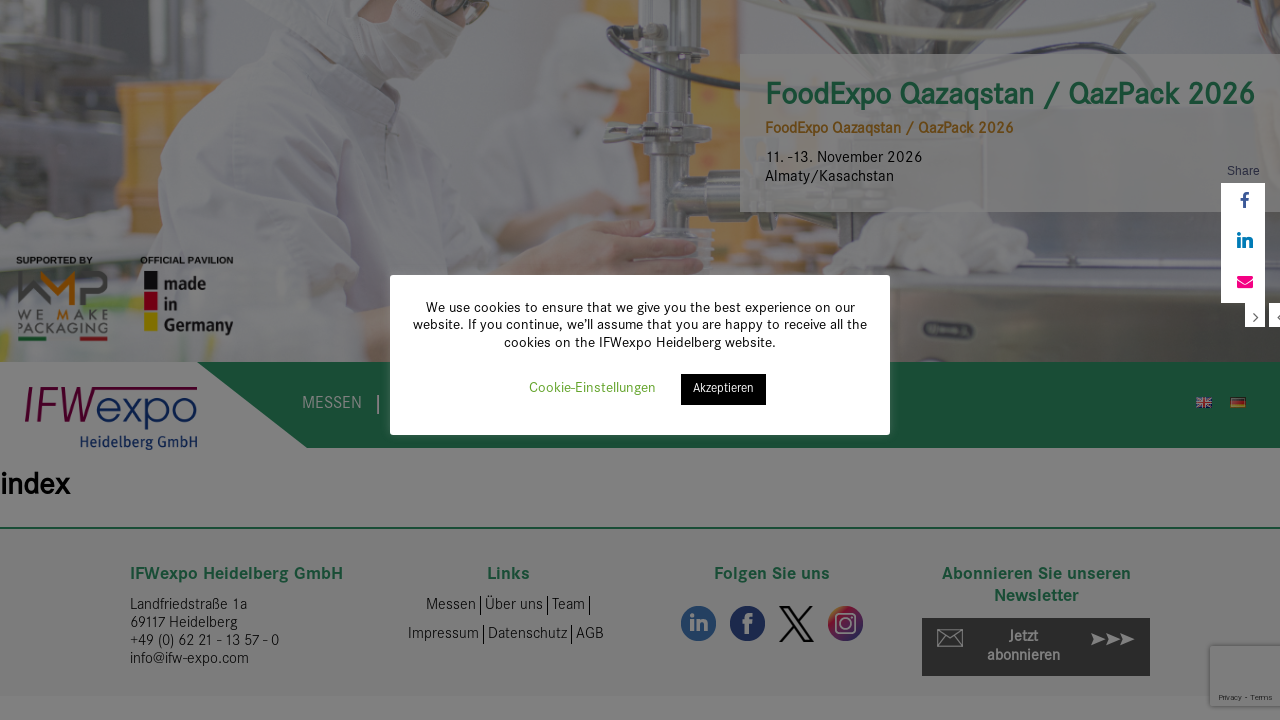

--- FILE ---
content_type: text/html; charset=UTF-8
request_url: https://ifw-expo.de/olkash/china-2/
body_size: 12961
content:
<!DOCTYPE html>
    <head lang="de">
        <meta charset="UTF-8">
        <meta http-equiv="content-type" content="text/html;charset=UTF-8">
        <title>China</title>

        <meta name="description" content="">
        <meta name="viewport" content="width=device-width">
        <!--meta name="format-detection" content="telephone=no"-->
        <meta name="viewport" content="user-scalable=0, initial-scale=1.0">

        <link rel="shortcut icon" href="https://ifw-expo.de/wp-content/themes/ifw/img/ifwexpo-icon.ico">
        <link type="text/css" rel="stylesheet" href="https://ifw-expo.de/wp-content/themes/ifw/css/normalize.css">
        <link type="text/css" rel="stylesheet" href="https://ifw-expo.de/wp-content/themes/ifw/css/grid.css">
        <link type="text/css" rel="stylesheet" href="https://ifw-expo.de/wp-content/themes/ifw/css/style.css">
        <link type="text/css" rel="stylesheet" href="https://ifw-expo.de/wp-content/themes/ifw/css/fonts.css">
        <link type="text/css" rel="stylesheet" href="https://ifw-expo.de/wp-content/themes/ifw/css/select2.css">
        <link type="text/css" rel="stylesheet" href="https://ifw-expo.de/wp-content/themes/ifw/css/owl.carousel.css">
        <link type="text/css" rel="stylesheet" href="https://ifw-expo.de/wp-content/themes/ifw/css/owl.theme.css">

        <script type="text/javascript" src="https://ifw-expo.de/wp-content/themes/ifw/js/jquery-1.11.1.min.js"></script>
        <script type="text/javascript" src="https://ifw-expo.de/wp-content/themes/ifw/js/custom.js"></script>
        <script type="text/javascript" src="https://ifw-expo.de/wp-content/themes/ifw/js/owl.carousel.js"></script>
        <script type="text/javascript" src="https://ifw-expo.de/wp-content/themes/ifw/js/select2.js"></script>
        <script src='https://www.google.com/recaptcha/api.js'></script>
                <script type="text/javascript" src="https://www.gstatic.com/charts/loader.js"></script>
        <script type="text/javascript" src="https://www.google.com/jsapi"></script>

	
        
        <script type="text/javascript">
          google.charts.load('current', {'packages':['geochart']});
          google.charts.setOnLoadCallback(drawRegionsMap);

          function drawRegionsMap() {

            var data = google.visualization.arrayToDataTable([
              ['Country', 'Popularity'],
                                  ['', "USA"],
                                    ['', "ÄGYPTEN"],
                                    ['DZ', "Algerien"],
                                    ['AR', "Argentinien"],
                                    ['AZ', "Aserbaidschan"],
                                    ['CN', "China"],
                                    ['DE', "Deutschland"],
                                    ['', "England"],
                                    ['IN', "Indien"],
                                    ['CA', "Kanada"],
                                    ['KZ', "Kasachstan"],
                                    ['KE', "Kenia"],
                                    ['MX', "Mexiko"],
                                    ['SG', "Singapur"],
                                    ['', "Südkorea"],
                                    ['TH', "Thailand"],
                                    ['UA', "Ukraine"],
                                    ['UZ', "Usbekistan"],
                                    ['AE', "Vereinigte Arabische Emirate"],
                                    ['AE', "Vereinigte Arabische Emirate"],
                                    ['VN', "Vietnam"],
                
            ]);

            var options = {
                defaultColor: '#8e014c',
            };

            var chart = new google.visualization.GeoChart(document.getElementById('regions_div'));
            chart.draw(data, options);
            
            google.visualization.events.addListener(chart, 'select', function() {
                var selectedItem = chart.getSelection()[0];

                if(typeof(selectedItem) != 'undefined'){
                  var country = data.getValue(selectedItem.row, 0);
                  if(country){ 

                    $('.country_list .country_name').each(function(i){
                        $(this).removeClass('active_country');
                        if($(this).html() == country) {
                            $(this).addClass('active_country'); 
                        }
                    });
                  }
              }
          });

          }
        </script>
        <meta name='robots' content='max-image-preview:large' />
<link rel="alternate" href="https://ifw-expo.de/en/olkash/china/" hreflang="en" />
<link rel="alternate" href="https://ifw-expo.de/olkash/china-2/" hreflang="de" />
<link rel="alternate" title="oEmbed (JSON)" type="application/json+oembed" href="https://ifw-expo.de/wp-json/oembed/1.0/embed?url=https%3A%2F%2Fifw-expo.de%2Folkash%2Fchina-2%2F&#038;lang=de" />
<link rel="alternate" title="oEmbed (XML)" type="text/xml+oembed" href="https://ifw-expo.de/wp-json/oembed/1.0/embed?url=https%3A%2F%2Fifw-expo.de%2Folkash%2Fchina-2%2F&#038;format=xml&#038;lang=de" />
<meta property="og:title" content="China"/><meta property="og:type" content="website"/><meta property="og:url" content="https://ifw-expo.de/olkash/china-2/"/><meta property="og:site_name" content="IFWexpo Heidelberg"/><meta name="twitter:card" content="summary_large_image" /><meta name="twitter:title" content="China" /><meta name="twitter:url" content="https://ifw-expo.de/olkash/china-2/" /><style id='wp-img-auto-sizes-contain-inline-css' type='text/css'>
img:is([sizes=auto i],[sizes^="auto," i]){contain-intrinsic-size:3000px 1500px}
/*# sourceURL=wp-img-auto-sizes-contain-inline-css */
</style>
<style id='wp-emoji-styles-inline-css' type='text/css'>

	img.wp-smiley, img.emoji {
		display: inline !important;
		border: none !important;
		box-shadow: none !important;
		height: 1em !important;
		width: 1em !important;
		margin: 0 0.07em !important;
		vertical-align: -0.1em !important;
		background: none !important;
		padding: 0 !important;
	}
/*# sourceURL=wp-emoji-styles-inline-css */
</style>
<style id='wp-block-library-inline-css' type='text/css'>
:root{--wp-block-synced-color:#7a00df;--wp-block-synced-color--rgb:122,0,223;--wp-bound-block-color:var(--wp-block-synced-color);--wp-editor-canvas-background:#ddd;--wp-admin-theme-color:#007cba;--wp-admin-theme-color--rgb:0,124,186;--wp-admin-theme-color-darker-10:#006ba1;--wp-admin-theme-color-darker-10--rgb:0,107,160.5;--wp-admin-theme-color-darker-20:#005a87;--wp-admin-theme-color-darker-20--rgb:0,90,135;--wp-admin-border-width-focus:2px}@media (min-resolution:192dpi){:root{--wp-admin-border-width-focus:1.5px}}.wp-element-button{cursor:pointer}:root .has-very-light-gray-background-color{background-color:#eee}:root .has-very-dark-gray-background-color{background-color:#313131}:root .has-very-light-gray-color{color:#eee}:root .has-very-dark-gray-color{color:#313131}:root .has-vivid-green-cyan-to-vivid-cyan-blue-gradient-background{background:linear-gradient(135deg,#00d084,#0693e3)}:root .has-purple-crush-gradient-background{background:linear-gradient(135deg,#34e2e4,#4721fb 50%,#ab1dfe)}:root .has-hazy-dawn-gradient-background{background:linear-gradient(135deg,#faaca8,#dad0ec)}:root .has-subdued-olive-gradient-background{background:linear-gradient(135deg,#fafae1,#67a671)}:root .has-atomic-cream-gradient-background{background:linear-gradient(135deg,#fdd79a,#004a59)}:root .has-nightshade-gradient-background{background:linear-gradient(135deg,#330968,#31cdcf)}:root .has-midnight-gradient-background{background:linear-gradient(135deg,#020381,#2874fc)}:root{--wp--preset--font-size--normal:16px;--wp--preset--font-size--huge:42px}.has-regular-font-size{font-size:1em}.has-larger-font-size{font-size:2.625em}.has-normal-font-size{font-size:var(--wp--preset--font-size--normal)}.has-huge-font-size{font-size:var(--wp--preset--font-size--huge)}.has-text-align-center{text-align:center}.has-text-align-left{text-align:left}.has-text-align-right{text-align:right}.has-fit-text{white-space:nowrap!important}#end-resizable-editor-section{display:none}.aligncenter{clear:both}.items-justified-left{justify-content:flex-start}.items-justified-center{justify-content:center}.items-justified-right{justify-content:flex-end}.items-justified-space-between{justify-content:space-between}.screen-reader-text{border:0;clip-path:inset(50%);height:1px;margin:-1px;overflow:hidden;padding:0;position:absolute;width:1px;word-wrap:normal!important}.screen-reader-text:focus{background-color:#ddd;clip-path:none;color:#444;display:block;font-size:1em;height:auto;left:5px;line-height:normal;padding:15px 23px 14px;text-decoration:none;top:5px;width:auto;z-index:100000}html :where(.has-border-color){border-style:solid}html :where([style*=border-top-color]){border-top-style:solid}html :where([style*=border-right-color]){border-right-style:solid}html :where([style*=border-bottom-color]){border-bottom-style:solid}html :where([style*=border-left-color]){border-left-style:solid}html :where([style*=border-width]){border-style:solid}html :where([style*=border-top-width]){border-top-style:solid}html :where([style*=border-right-width]){border-right-style:solid}html :where([style*=border-bottom-width]){border-bottom-style:solid}html :where([style*=border-left-width]){border-left-style:solid}html :where(img[class*=wp-image-]){height:auto;max-width:100%}:where(figure){margin:0 0 1em}html :where(.is-position-sticky){--wp-admin--admin-bar--position-offset:var(--wp-admin--admin-bar--height,0px)}@media screen and (max-width:600px){html :where(.is-position-sticky){--wp-admin--admin-bar--position-offset:0px}}

/*# sourceURL=wp-block-library-inline-css */
</style><style id='global-styles-inline-css' type='text/css'>
:root{--wp--preset--aspect-ratio--square: 1;--wp--preset--aspect-ratio--4-3: 4/3;--wp--preset--aspect-ratio--3-4: 3/4;--wp--preset--aspect-ratio--3-2: 3/2;--wp--preset--aspect-ratio--2-3: 2/3;--wp--preset--aspect-ratio--16-9: 16/9;--wp--preset--aspect-ratio--9-16: 9/16;--wp--preset--color--black: #000000;--wp--preset--color--cyan-bluish-gray: #abb8c3;--wp--preset--color--white: #ffffff;--wp--preset--color--pale-pink: #f78da7;--wp--preset--color--vivid-red: #cf2e2e;--wp--preset--color--luminous-vivid-orange: #ff6900;--wp--preset--color--luminous-vivid-amber: #fcb900;--wp--preset--color--light-green-cyan: #7bdcb5;--wp--preset--color--vivid-green-cyan: #00d084;--wp--preset--color--pale-cyan-blue: #8ed1fc;--wp--preset--color--vivid-cyan-blue: #0693e3;--wp--preset--color--vivid-purple: #9b51e0;--wp--preset--gradient--vivid-cyan-blue-to-vivid-purple: linear-gradient(135deg,rgb(6,147,227) 0%,rgb(155,81,224) 100%);--wp--preset--gradient--light-green-cyan-to-vivid-green-cyan: linear-gradient(135deg,rgb(122,220,180) 0%,rgb(0,208,130) 100%);--wp--preset--gradient--luminous-vivid-amber-to-luminous-vivid-orange: linear-gradient(135deg,rgb(252,185,0) 0%,rgb(255,105,0) 100%);--wp--preset--gradient--luminous-vivid-orange-to-vivid-red: linear-gradient(135deg,rgb(255,105,0) 0%,rgb(207,46,46) 100%);--wp--preset--gradient--very-light-gray-to-cyan-bluish-gray: linear-gradient(135deg,rgb(238,238,238) 0%,rgb(169,184,195) 100%);--wp--preset--gradient--cool-to-warm-spectrum: linear-gradient(135deg,rgb(74,234,220) 0%,rgb(151,120,209) 20%,rgb(207,42,186) 40%,rgb(238,44,130) 60%,rgb(251,105,98) 80%,rgb(254,248,76) 100%);--wp--preset--gradient--blush-light-purple: linear-gradient(135deg,rgb(255,206,236) 0%,rgb(152,150,240) 100%);--wp--preset--gradient--blush-bordeaux: linear-gradient(135deg,rgb(254,205,165) 0%,rgb(254,45,45) 50%,rgb(107,0,62) 100%);--wp--preset--gradient--luminous-dusk: linear-gradient(135deg,rgb(255,203,112) 0%,rgb(199,81,192) 50%,rgb(65,88,208) 100%);--wp--preset--gradient--pale-ocean: linear-gradient(135deg,rgb(255,245,203) 0%,rgb(182,227,212) 50%,rgb(51,167,181) 100%);--wp--preset--gradient--electric-grass: linear-gradient(135deg,rgb(202,248,128) 0%,rgb(113,206,126) 100%);--wp--preset--gradient--midnight: linear-gradient(135deg,rgb(2,3,129) 0%,rgb(40,116,252) 100%);--wp--preset--font-size--small: 13px;--wp--preset--font-size--medium: 20px;--wp--preset--font-size--large: 36px;--wp--preset--font-size--x-large: 42px;--wp--preset--spacing--20: 0.44rem;--wp--preset--spacing--30: 0.67rem;--wp--preset--spacing--40: 1rem;--wp--preset--spacing--50: 1.5rem;--wp--preset--spacing--60: 2.25rem;--wp--preset--spacing--70: 3.38rem;--wp--preset--spacing--80: 5.06rem;--wp--preset--shadow--natural: 6px 6px 9px rgba(0, 0, 0, 0.2);--wp--preset--shadow--deep: 12px 12px 50px rgba(0, 0, 0, 0.4);--wp--preset--shadow--sharp: 6px 6px 0px rgba(0, 0, 0, 0.2);--wp--preset--shadow--outlined: 6px 6px 0px -3px rgb(255, 255, 255), 6px 6px rgb(0, 0, 0);--wp--preset--shadow--crisp: 6px 6px 0px rgb(0, 0, 0);}:where(.is-layout-flex){gap: 0.5em;}:where(.is-layout-grid){gap: 0.5em;}body .is-layout-flex{display: flex;}.is-layout-flex{flex-wrap: wrap;align-items: center;}.is-layout-flex > :is(*, div){margin: 0;}body .is-layout-grid{display: grid;}.is-layout-grid > :is(*, div){margin: 0;}:where(.wp-block-columns.is-layout-flex){gap: 2em;}:where(.wp-block-columns.is-layout-grid){gap: 2em;}:where(.wp-block-post-template.is-layout-flex){gap: 1.25em;}:where(.wp-block-post-template.is-layout-grid){gap: 1.25em;}.has-black-color{color: var(--wp--preset--color--black) !important;}.has-cyan-bluish-gray-color{color: var(--wp--preset--color--cyan-bluish-gray) !important;}.has-white-color{color: var(--wp--preset--color--white) !important;}.has-pale-pink-color{color: var(--wp--preset--color--pale-pink) !important;}.has-vivid-red-color{color: var(--wp--preset--color--vivid-red) !important;}.has-luminous-vivid-orange-color{color: var(--wp--preset--color--luminous-vivid-orange) !important;}.has-luminous-vivid-amber-color{color: var(--wp--preset--color--luminous-vivid-amber) !important;}.has-light-green-cyan-color{color: var(--wp--preset--color--light-green-cyan) !important;}.has-vivid-green-cyan-color{color: var(--wp--preset--color--vivid-green-cyan) !important;}.has-pale-cyan-blue-color{color: var(--wp--preset--color--pale-cyan-blue) !important;}.has-vivid-cyan-blue-color{color: var(--wp--preset--color--vivid-cyan-blue) !important;}.has-vivid-purple-color{color: var(--wp--preset--color--vivid-purple) !important;}.has-black-background-color{background-color: var(--wp--preset--color--black) !important;}.has-cyan-bluish-gray-background-color{background-color: var(--wp--preset--color--cyan-bluish-gray) !important;}.has-white-background-color{background-color: var(--wp--preset--color--white) !important;}.has-pale-pink-background-color{background-color: var(--wp--preset--color--pale-pink) !important;}.has-vivid-red-background-color{background-color: var(--wp--preset--color--vivid-red) !important;}.has-luminous-vivid-orange-background-color{background-color: var(--wp--preset--color--luminous-vivid-orange) !important;}.has-luminous-vivid-amber-background-color{background-color: var(--wp--preset--color--luminous-vivid-amber) !important;}.has-light-green-cyan-background-color{background-color: var(--wp--preset--color--light-green-cyan) !important;}.has-vivid-green-cyan-background-color{background-color: var(--wp--preset--color--vivid-green-cyan) !important;}.has-pale-cyan-blue-background-color{background-color: var(--wp--preset--color--pale-cyan-blue) !important;}.has-vivid-cyan-blue-background-color{background-color: var(--wp--preset--color--vivid-cyan-blue) !important;}.has-vivid-purple-background-color{background-color: var(--wp--preset--color--vivid-purple) !important;}.has-black-border-color{border-color: var(--wp--preset--color--black) !important;}.has-cyan-bluish-gray-border-color{border-color: var(--wp--preset--color--cyan-bluish-gray) !important;}.has-white-border-color{border-color: var(--wp--preset--color--white) !important;}.has-pale-pink-border-color{border-color: var(--wp--preset--color--pale-pink) !important;}.has-vivid-red-border-color{border-color: var(--wp--preset--color--vivid-red) !important;}.has-luminous-vivid-orange-border-color{border-color: var(--wp--preset--color--luminous-vivid-orange) !important;}.has-luminous-vivid-amber-border-color{border-color: var(--wp--preset--color--luminous-vivid-amber) !important;}.has-light-green-cyan-border-color{border-color: var(--wp--preset--color--light-green-cyan) !important;}.has-vivid-green-cyan-border-color{border-color: var(--wp--preset--color--vivid-green-cyan) !important;}.has-pale-cyan-blue-border-color{border-color: var(--wp--preset--color--pale-cyan-blue) !important;}.has-vivid-cyan-blue-border-color{border-color: var(--wp--preset--color--vivid-cyan-blue) !important;}.has-vivid-purple-border-color{border-color: var(--wp--preset--color--vivid-purple) !important;}.has-vivid-cyan-blue-to-vivid-purple-gradient-background{background: var(--wp--preset--gradient--vivid-cyan-blue-to-vivid-purple) !important;}.has-light-green-cyan-to-vivid-green-cyan-gradient-background{background: var(--wp--preset--gradient--light-green-cyan-to-vivid-green-cyan) !important;}.has-luminous-vivid-amber-to-luminous-vivid-orange-gradient-background{background: var(--wp--preset--gradient--luminous-vivid-amber-to-luminous-vivid-orange) !important;}.has-luminous-vivid-orange-to-vivid-red-gradient-background{background: var(--wp--preset--gradient--luminous-vivid-orange-to-vivid-red) !important;}.has-very-light-gray-to-cyan-bluish-gray-gradient-background{background: var(--wp--preset--gradient--very-light-gray-to-cyan-bluish-gray) !important;}.has-cool-to-warm-spectrum-gradient-background{background: var(--wp--preset--gradient--cool-to-warm-spectrum) !important;}.has-blush-light-purple-gradient-background{background: var(--wp--preset--gradient--blush-light-purple) !important;}.has-blush-bordeaux-gradient-background{background: var(--wp--preset--gradient--blush-bordeaux) !important;}.has-luminous-dusk-gradient-background{background: var(--wp--preset--gradient--luminous-dusk) !important;}.has-pale-ocean-gradient-background{background: var(--wp--preset--gradient--pale-ocean) !important;}.has-electric-grass-gradient-background{background: var(--wp--preset--gradient--electric-grass) !important;}.has-midnight-gradient-background{background: var(--wp--preset--gradient--midnight) !important;}.has-small-font-size{font-size: var(--wp--preset--font-size--small) !important;}.has-medium-font-size{font-size: var(--wp--preset--font-size--medium) !important;}.has-large-font-size{font-size: var(--wp--preset--font-size--large) !important;}.has-x-large-font-size{font-size: var(--wp--preset--font-size--x-large) !important;}
/*# sourceURL=global-styles-inline-css */
</style>

<style id='classic-theme-styles-inline-css' type='text/css'>
/*! This file is auto-generated */
.wp-block-button__link{color:#fff;background-color:#32373c;border-radius:9999px;box-shadow:none;text-decoration:none;padding:calc(.667em + 2px) calc(1.333em + 2px);font-size:1.125em}.wp-block-file__button{background:#32373c;color:#fff;text-decoration:none}
/*# sourceURL=/wp-includes/css/classic-themes.min.css */
</style>
<link rel='stylesheet' id='categories-images-styles-css' href='https://ifw-expo.de/wp-content/plugins/categories-images/assets/css/zci-styles.css?ver=3.3.1' type='text/css' media='all' />
<link rel='stylesheet' id='contact-form-7-css' href='https://ifw-expo.de/wp-content/plugins/contact-form-7/includes/css/styles.css?ver=6.1.4' type='text/css' media='all' />
<link rel='stylesheet' id='cookie-law-info-css' href='https://ifw-expo.de/wp-content/plugins/cookie-law-info/legacy/public/css/cookie-law-info-public.css?ver=3.3.9.1' type='text/css' media='all' />
<link rel='stylesheet' id='cookie-law-info-gdpr-css' href='https://ifw-expo.de/wp-content/plugins/cookie-law-info/legacy/public/css/cookie-law-info-gdpr.css?ver=3.3.9.1' type='text/css' media='all' />
<link rel='stylesheet' id='wc_ss_btns-css' href='https://ifw-expo.de/wp-content/plugins/woo-product-social-sharing/public/css/wc_ss_btns-public.min.css?ver=1.8.5' type='text/css' media='all' />
<link rel='stylesheet' id='wc_ss_btns-si-css' href='https://ifw-expo.de/wp-content/plugins/woo-product-social-sharing/public/css/icons/socicon.css?ver=1.8.5' type='text/css' media='all' />
<link rel='stylesheet' id='wc_ss_btns-fa-css' href='https://ifw-expo.de/wp-content/plugins/woo-product-social-sharing/public/css/fa/css/font-awesome.min.css?ver=1.8.5' type='text/css' media='all' />
<link rel='stylesheet' id='wp-pagenavi-css' href='https://ifw-expo.de/wp-content/plugins/wp-pagenavi/pagenavi-css.css?ver=2.70' type='text/css' media='all' />
<script type="text/javascript" src="https://ifw-expo.de/wp-includes/js/jquery/jquery.min.js?ver=3.7.1" id="jquery-core-js"></script>
<script type="text/javascript" src="https://ifw-expo.de/wp-includes/js/jquery/jquery-migrate.min.js?ver=3.4.1" id="jquery-migrate-js"></script>
<script type="text/javascript" id="cookie-law-info-js-extra">
/* <![CDATA[ */
var Cli_Data = {"nn_cookie_ids":[],"cookielist":[],"non_necessary_cookies":[],"ccpaEnabled":"","ccpaRegionBased":"","ccpaBarEnabled":"","strictlyEnabled":["necessary","obligatoire"],"ccpaType":"gdpr","js_blocking":"","custom_integration":"","triggerDomRefresh":"","secure_cookies":""};
var cli_cookiebar_settings = {"animate_speed_hide":"500","animate_speed_show":"500","background":"#FFF","border":"#b1a6a6c2","border_on":"","button_1_button_colour":"#000","button_1_button_hover":"#000000","button_1_link_colour":"#fff","button_1_as_button":"1","button_1_new_win":"","button_2_button_colour":"#333","button_2_button_hover":"#292929","button_2_link_colour":"#444","button_2_as_button":"","button_2_hidebar":"","button_3_button_colour":"#000","button_3_button_hover":"#000000","button_3_link_colour":"#fff","button_3_as_button":"1","button_3_new_win":"","button_4_button_colour":"#000","button_4_button_hover":"#000000","button_4_link_colour":"#62a329","button_4_as_button":"","button_7_button_colour":"#61a229","button_7_button_hover":"#4e8221","button_7_link_colour":"#fff","button_7_as_button":"1","button_7_new_win":"","font_family":"inherit","header_fix":"","notify_animate_hide":"1","notify_animate_show":"","notify_div_id":"#cookie-law-info-bar","notify_position_horizontal":"right","notify_position_vertical":"bottom","scroll_close":"","scroll_close_reload":"","accept_close_reload":"","reject_close_reload":"","showagain_tab":"","showagain_background":"#fff","showagain_border":"#000","showagain_div_id":"#cookie-law-info-again","showagain_x_position":"100px","text":"#000","show_once_yn":"","show_once":"30000","logging_on":"","as_popup":"","popup_overlay":"1","bar_heading_text":"","cookie_bar_as":"popup","popup_showagain_position":"bottom-right","widget_position":"left"};
var log_object = {"ajax_url":"https://ifw-expo.de/wp-admin/admin-ajax.php"};
//# sourceURL=cookie-law-info-js-extra
/* ]]> */
</script>
<script type="text/javascript" src="https://ifw-expo.de/wp-content/plugins/cookie-law-info/legacy/public/js/cookie-law-info-public.js?ver=3.3.9.1" id="cookie-law-info-js"></script>
<script type="text/javascript" src="https://ifw-expo.de/wp-content/plugins/woo-product-social-sharing/public/js/wc_ss_btns-public.js?ver=1.8.5" id="wc_ss_btns-js"></script>
<link rel="https://api.w.org/" href="https://ifw-expo.de/wp-json/" /><link rel="EditURI" type="application/rsd+xml" title="RSD" href="https://ifw-expo.de/xmlrpc.php?rsd" />
<meta name="generator" content="WordPress 6.9" />
<link rel="canonical" href="https://ifw-expo.de/olkash/china-2/" />
<link rel='shortlink' href='https://ifw-expo.de/?p=624' />
		<style type="text/css" id="wp-custom-css">
			.reference-list-text h2 {
color: #31996b;
 }

.exhibition-request-link {
	position:fixed;
	width:80px;
	height:80px;
	bottom:50px;
	right:50px;
	background-color:#ED832F;
	color:#FFF;
	border-radius:50px;
	box-shadow: 2px 2px 3px #999;
	text-align: center;
	text-decoration: none;
	display: flex;
  align-items: center;
}

.right-news-date {
 font-size: 14px;
 padding-top: 15px;
margin-bottom: 0px;
}

.right-allnews-title a {
  	 color: #31996b;
	font-family: "CorporateSOT-Bold";
	line-height: 50px;
	text-align: right;
}

.news-list-img {
	overflow: hidden;
	object-fit: cover;
	height: 200px;
	vertical-align: top;
	}
.service-list-img img {
object-fit: contain;
}		</style>
		    </head>
    <body>
        <div class="mob-nav">
            <nav class="mob-nav-menu">
                <ul id="menu-main_menude" class=""><li id="menu-item-160" class="menu-item menu-item-type-post_type menu-item-object-page menu-item-160"><a href="https://ifw-expo.de/messen/">MESSEN</a></li>
<li id="menu-item-235" class="menu-item menu-item-type-post_type menu-item-object-page menu-item-235"><a href="https://ifw-expo.de/nachrichten/">NEWS</a></li>
<li id="menu-item-73" class="menu-item menu-item-type-post_type menu-item-object-page menu-item-73"><a href="https://ifw-expo.de/uber-uns/">ÜBER UNS</a></li>
<li id="menu-item-72" class="menu-item menu-item-type-post_type menu-item-object-page menu-item-72"><a href="https://ifw-expo.de/mitarbeiter/">TEAM</a></li>
<li id="menu-item-5186" class="menu-item menu-item-type-post_type menu-item-object-page menu-item-5186"><a href="https://ifw-expo.de/kontakt/">KONTAKT</a></li>
<li id="menu-item-8351" class="menu-item menu-item-type-post_type menu-item-object-page menu-item-8351"><a href="https://ifw-expo.de/karriere/">KARRIERE</a></li>
</ul>            </nav>
                <ul id="menu-lang_menu" class="mob-language"><li id="menu-item-237-en" class="lang-item lang-item-2 lang-item-en lang-item-first menu-item menu-item-type-custom menu-item-object-custom menu-item-237-en"><a href="https://ifw-expo.de/en/olkash/china/" hreflang="en-US" lang="en-US"><img src="[data-uri]" alt="English" width="16" height="11" style="width: 16px; height: 11px;" /></a></li>
<li id="menu-item-237-de" class="lang-item lang-item-5 lang-item-de current-lang menu-item menu-item-type-custom menu-item-object-custom menu-item-237-de"><a href="https://ifw-expo.de/olkash/china-2/" hreflang="de-DE" lang="de-DE"><img src="[data-uri]" alt="Deutsch" width="16" height="11" style="width: 16px; height: 11px;" /></a></li>
</ul>        </div>
        <div class="body-container">
            <div class="header-banner-container">
                <div class="header-banner">


                                    <div style="" class="item ">
                        <div class="header-banner-item"> <a href="https://ifw-expo.de/en/exhib/foodexpo-qazaqstan-horex-qazaqstan-2026/" target="_blank">
                            <img width="1351" height="382" src="https://ifw-expo.de/wp-content/uploads/2025/12/Supported-by.png" class="attachment-full size-full wp-post-image" alt="FoodExpoQazakhstan 2026" decoding="async" fetchpriority="high" srcset="https://ifw-expo.de/wp-content/uploads/2025/12/Supported-by.png 1351w, https://ifw-expo.de/wp-content/uploads/2025/12/Supported-by-300x85.png 300w, https://ifw-expo.de/wp-content/uploads/2025/12/Supported-by-1024x290.png 1024w, https://ifw-expo.de/wp-content/uploads/2025/12/Supported-by-768x217.png 768w" sizes="(max-width: 1351px) 100vw, 1351px" />                            <div class="header-banner-content">
                                <div class="banner-content-title">
                                    FoodExpo Qazaqstan / QazPack 2026                                </div>
                                <div class="banner-content-desc">
                                    FoodExpo Qazaqstan / QazPack 2026                                </div>
                                <div class="banner-content-text">
                                    <span>11. -13. November 2026</span>
                                    <span>Almaty/Kasachstan</span>
                                </div>
                            </div>
							</a>
                        </div>
                    </div>
                    
                                    <div style="display:none" class="item costul">
                        <div class="header-banner-item"> <a href="https://ifw-expo.de/exhib/saudi-agriculture-2025-2-2/" target="_blank">
                            <img width="1351" height="382" src="https://ifw-expo.de/wp-content/uploads/2025/02/Saudi-Agriculture2025_Banner-Slider.png" class="attachment-full size-full wp-post-image" alt="" decoding="async" srcset="https://ifw-expo.de/wp-content/uploads/2025/02/Saudi-Agriculture2025_Banner-Slider.png 1351w, https://ifw-expo.de/wp-content/uploads/2025/02/Saudi-Agriculture2025_Banner-Slider-300x85.png 300w, https://ifw-expo.de/wp-content/uploads/2025/02/Saudi-Agriculture2025_Banner-Slider-1024x290.png 1024w, https://ifw-expo.de/wp-content/uploads/2025/02/Saudi-Agriculture2025_Banner-Slider-768x217.png 768w" sizes="(max-width: 1351px) 100vw, 1351px" />                            <div class="header-banner-content">
                                <div class="banner-content-title">
                                    Saudi Agriculture 2026                                </div>
                                <div class="banner-content-desc">
                                    Landwirtschaft, Pflanzenbau, Tierhaltung, Lebensmitteltechnik                                </div>
                                <div class="banner-content-text">
                                    <span>19. - 22. Oktober 2026</span>
                                    <span>Riad/Saudi-Arabien</span>
                                </div>
                            </div>
							</a>
                        </div>
                    </div>
                    
                                    <div style="display:none" class="item costul">
                        <div class="header-banner-item"> <a href="https://ifw-expo.de/exhib/expoagro-2026/" target="_blank">
                            <img width="1351" height="382" src="https://ifw-expo.de/wp-content/uploads/2024/04/ExpoAgro-2025.gif" class="attachment-full size-full wp-post-image" alt="" decoding="async" />                            <div class="header-banner-content">
                                <div class="banner-content-title">
                                    Expoagro 2026                                </div>
                                <div class="banner-content-desc">
                                    Landtechnik, Pflanzenbau, Tierhaltung                                </div>
                                <div class="banner-content-text">
                                    <span>10.-13. März 2026</span>
                                    <span>San Nicolás/Argentinien</span>
                                </div>
                            </div>
							</a>
                        </div>
                    </div>
                    
                                    <div style="display:none" class="item costul">
                        <div class="header-banner-item"> <a href="https://ifw-expo.de/exhib/agroworld-usbekistan-2026/" target="_blank">
                            <img width="1351" height="382" src="https://ifw-expo.de/wp-content/uploads/2024/09/Design-ohne-Titel-7.png" class="attachment-full size-full wp-post-image" alt="" decoding="async" srcset="https://ifw-expo.de/wp-content/uploads/2024/09/Design-ohne-Titel-7.png 1351w, https://ifw-expo.de/wp-content/uploads/2024/09/Design-ohne-Titel-7-300x85.png 300w, https://ifw-expo.de/wp-content/uploads/2024/09/Design-ohne-Titel-7-1024x290.png 1024w, https://ifw-expo.de/wp-content/uploads/2024/09/Design-ohne-Titel-7-768x217.png 768w" sizes="(max-width: 1351px) 100vw, 1351px" />                            <div class="header-banner-content">
                                <div class="banner-content-title">
                                    AgroWorld Uzbekistan 2026                                </div>
                                <div class="banner-content-desc">
                                    Gartenbau, Landwirtschaft, Tierhaltung                                </div>
                                <div class="banner-content-text">
                                    <span>25. - 27. März 2026</span>
                                    <span>Taschkent, Usbekistan</span>
                                </div>
                            </div>
							</a>
                        </div>
                    </div>
                    
                                    
                </div>
            </div>
            <header id="header">
                <div class="logo-box">
                    <a href="https://ifw-expo.de">
                        <img src="https://ifw-expo.de/wp-content/themes/ifw/img/logo.png" alt="">
                    </a>
                </div>
                <div class="header-nav-container">
                    <nav class="header-menu">
                        <ul id="menu-main_menude-1" class=""><li class="menu-item menu-item-type-post_type menu-item-object-page menu-item-160"><a href="https://ifw-expo.de/messen/">MESSEN</a></li>
<li class="menu-item menu-item-type-post_type menu-item-object-page menu-item-235"><a href="https://ifw-expo.de/nachrichten/">NEWS</a></li>
<li class="menu-item menu-item-type-post_type menu-item-object-page menu-item-73"><a href="https://ifw-expo.de/uber-uns/">ÜBER UNS</a></li>
<li class="menu-item menu-item-type-post_type menu-item-object-page menu-item-72"><a href="https://ifw-expo.de/mitarbeiter/">TEAM</a></li>
<li class="menu-item menu-item-type-post_type menu-item-object-page menu-item-5186"><a href="https://ifw-expo.de/kontakt/">KONTAKT</a></li>
<li class="menu-item menu-item-type-post_type menu-item-object-page menu-item-8351"><a href="https://ifw-expo.de/karriere/">KARRIERE</a></li>
</ul>                    </nav>
                    <div class="header-language">
                        <ul id="menu-lang_menu-1" class=""><li class="lang-item lang-item-2 lang-item-en lang-item-first menu-item menu-item-type-custom menu-item-object-custom menu-item-237-en"><a href="https://ifw-expo.de/en/olkash/china/" hreflang="en-US" lang="en-US"><img src="[data-uri]" alt="English" width="16" height="11" style="width: 16px; height: 11px;" /></a></li>
<li class="lang-item lang-item-5 lang-item-de current-lang menu-item menu-item-type-custom menu-item-object-custom menu-item-237-de"><a href="https://ifw-expo.de/olkash/china-2/" hreflang="de-DE" lang="de-DE"><img src="[data-uri]" alt="Deutsch" width="16" height="11" style="width: 16px; height: 11px;" /></a></li>
</ul>                    </div>
                    <div class="mob-menu">
                        <span></span>
                        <span></span>
                        <span></span>
                    </div>
                </div>

		<!-- Global site tag (gtag.js) - Google Analytics -->
<script async src="https://www.googletagmanager.com/gtag/js?id=UA-55917097-1"></script>
<script>
  window.dataLayer = window.dataLayer || [];
  function gtag(){dataLayer.push(arguments);}
  gtag('js', new Date());

  gtag('config', 'UA-55917097-1');
</script>
            </header><h1>index</h1>
<footer>
    <div class="container">
        <div class="grid-lg-3 grid-md-6 grid-sm-6 grid-xs-12">
            <div class="footer-top">
                <h3>IFWexpo Heidelberg GmbH</h3>
            </div>
            <div class="footer-content">
                <span>Landfriedstraße 1a		<span>69117 Heidelberg                <span>+49 (0) 62 21 - 13 57 - 0		<span>info@ifw-expo.com</span>
            </div>
        </div>
        <div class="grid-lg-3 grid-md-6 grid-sm-6 grid-xs-12">
            <div class="footer-top footer-top-center">
                <h3>Links</h3>
            </div>
            <div class="footer-content footer-link-content">
                <ul id="menu-footer_menude" class=""><li id="menu-item-286" class="menu-item menu-item-type-post_type menu-item-object-page menu-item-286"><a href="https://ifw-expo.de/messen/">Messen</a></li>
<li id="menu-item-288" class="menu-item menu-item-type-post_type menu-item-object-page menu-item-288"><a href="https://ifw-expo.de/uber-uns/">Über uns</a></li>
<li id="menu-item-289" class="menu-item menu-item-type-post_type menu-item-object-page menu-item-289"><a href="https://ifw-expo.de/mitarbeiter/">Team</a></li>
<li id="menu-item-291" class="menu-item menu-item-type-post_type menu-item-object-page menu-item-291"><a href="https://ifw-expo.de/impressum/">Impressum</a></li>
<li id="menu-item-2959" class="menu-item menu-item-type-post_type menu-item-object-page menu-item-privacy-policy menu-item-2959"><a rel="privacy-policy" href="https://ifw-expo.de/datenschutz/">Datenschutz</a></li>
<li id="menu-item-292" class="menu-item menu-item-type-post_type menu-item-object-page menu-item-292"><a href="https://ifw-expo.de/teilnahmebedingungen/">AGB</a></li>
</ul>            </div>
        </div>
        <div class="grid-lg-3 grid-md-6 grid-sm-6 grid-xs-12">
            <div class="footer-top footer-top-center">
                <h3>Folgen Sie uns</h3>
            </div>
            <div class="footer-social">
                <ul>
<li><a href="https://www.linkedin.com/company/ifwexpo-heidelberg-gmbh" target="_blank"><img src="https://ifw-expo.de/wp-content/themes/ifw/img/in.png" alt=""></a></li>
                    <li><a href="https://www.facebook.com/IFWexpo/" target="_blank"><img src="https://ifw-expo.de/wp-content/themes/ifw/img/yt.png" alt=""></a></li>
                    <li><a href="https://twitter.com/ifw_exhibitions" target="_blank"><img src="https://ifw-expo.de/wp-content/themes/ifw/img/xtw.png" alt=""></a></li>
                    <li><a href="https://www.instagram.com/ifwexpo/" target="_blank"><img src="https://ifw-expo.de/wp-content/themes/ifw/img/ins.png" alt=""></a></li>
                </ul>
            </div>
        </div>
        <div class="grid-lg-3 grid-md-6 grid-sm-6 grid-xs-12">
            <div class="footer-top footer-top-center">
                <h3>Abonnieren Sie unseren Newsletter</h3>
            </div>
            <div class="footer-subscribe">
                <a href="https://ifw-expo.de/abonnieren">
                  <div class="subscribe-button">
                    Jetzt abonnieren                  </div>
                </a>
            </div>
        </div>
    </div>
</footer>
    <script>
        $(document).ready(function(){
            $('.costul').show();
        });
    </script>
</div>
        <script type="speculationrules">
{"prefetch":[{"source":"document","where":{"and":[{"href_matches":"/*"},{"not":{"href_matches":["/wp-*.php","/wp-admin/*","/wp-content/uploads/*","/wp-content/*","/wp-content/plugins/*","/wp-content/themes/ifw/*","/*\\?(.+)"]}},{"not":{"selector_matches":"a[rel~=\"nofollow\"]"}},{"not":{"selector_matches":".no-prefetch, .no-prefetch a"}}]},"eagerness":"conservative"}]}
</script>
<!--googleoff: all--><div id="cookie-law-info-bar" data-nosnippet="true"><span>We use cookies to ensure that we give you the best experience on our website. If you continue, we’ll assume that you are happy to receive all the cookies on the IFWexpo Heidelberg website.<br />
<br />
<a role='button' class="cli_settings_button" style="margin:5px 20px 5px 20px">Cookie-Einstellungen</a><a role='button' data-cli_action="accept" id="cookie_action_close_header" class="medium cli-plugin-button cli-plugin-main-button cookie_action_close_header cli_action_button wt-cli-accept-btn" style="margin:5px">Akzeptieren</a></span></div><div id="cookie-law-info-again" data-nosnippet="true"><span id="cookie_hdr_showagain">DATENSCHUTZ</span></div><div class="cli-modal" data-nosnippet="true" id="cliSettingsPopup" tabindex="-1" role="dialog" aria-labelledby="cliSettingsPopup" aria-hidden="true">
  <div class="cli-modal-dialog" role="document">
	<div class="cli-modal-content cli-bar-popup">
		  <button type="button" class="cli-modal-close" id="cliModalClose">
			<svg class="" viewBox="0 0 24 24"><path d="M19 6.41l-1.41-1.41-5.59 5.59-5.59-5.59-1.41 1.41 5.59 5.59-5.59 5.59 1.41 1.41 5.59-5.59 5.59 5.59 1.41-1.41-5.59-5.59z"></path><path d="M0 0h24v24h-24z" fill="none"></path></svg>
			<span class="wt-cli-sr-only">Schließen</span>
		  </button>
		  <div class="cli-modal-body">
			<div class="cli-container-fluid cli-tab-container">
	<div class="cli-row">
		<div class="cli-col-12 cli-align-items-stretch cli-px-0">
			<div class="cli-privacy-overview">
				<h4>Privacy Overview</h4>				<div class="cli-privacy-content">
					<div class="cli-privacy-content-text">Um unsere Webseite für Sie optimal zu gestalten und fortlaufend verbessern zu können, verwenden wir Cookies. Durch die weitere Nutzung der Webseite stimmen Sie der Verwendung von Cookies zu. Weitere Informationen zu Cookies erhalten Sie in unserer Datenschutzerklärung.</div>
				</div>
				<a class="cli-privacy-readmore" aria-label="Mehr anzeigen" role="button" data-readmore-text="Mehr anzeigen" data-readless-text="Weniger anzeigen"></a>			</div>
		</div>
		<div class="cli-col-12 cli-align-items-stretch cli-px-0 cli-tab-section-container">
												<div class="cli-tab-section">
						<div class="cli-tab-header">
							<a role="button" tabindex="0" class="cli-nav-link cli-settings-mobile" data-target="necessary" data-toggle="cli-toggle-tab">
								Necessary							</a>
															<div class="wt-cli-necessary-checkbox">
									<input type="checkbox" class="cli-user-preference-checkbox"  id="wt-cli-checkbox-necessary" data-id="checkbox-necessary" checked="checked"  />
									<label class="form-check-label" for="wt-cli-checkbox-necessary">Necessary</label>
								</div>
								<span class="cli-necessary-caption">immer aktiv</span>
													</div>
						<div class="cli-tab-content">
							<div class="cli-tab-pane cli-fade" data-id="necessary">
								<div class="wt-cli-cookie-description">
									Notwendige Cookies sind unbedingt erforderlich, damit die Website ordnungsgemäß funktioniert. Diese Kategorie enthält nur Cookies, die grundlegende Funktionen und Sicherheitsmerkmale der Website gewährleisten. Diese Cookies speichern keine persönlichen Informationen.								</div>
							</div>
						</div>
					</div>
																	<div class="cli-tab-section">
						<div class="cli-tab-header">
							<a role="button" tabindex="0" class="cli-nav-link cli-settings-mobile" data-target="non-necessary" data-toggle="cli-toggle-tab">
								Non-necessary							</a>
															<div class="cli-switch">
									<input type="checkbox" id="wt-cli-checkbox-non-necessary" class="cli-user-preference-checkbox"  data-id="checkbox-non-necessary" />
									<label for="wt-cli-checkbox-non-necessary" class="cli-slider" data-cli-enable="Aktiviert" data-cli-disable="Deaktiviert"><span class="wt-cli-sr-only">Non-necessary</span></label>
								</div>
													</div>
						<div class="cli-tab-content">
							<div class="cli-tab-pane cli-fade" data-id="non-necessary">
								<div class="wt-cli-cookie-description">
									Alle Cookies, die für die Funktion der Website möglicherweise nicht besonders erforderlich sind und speziell zur Erfassung personenbezogener Daten des Benutzers über Analysen, Anzeigen und andere eingebettete Inhalte verwendet werden, werden als nicht erforderliche Cookies bezeichnet. Es ist obligatorisch, die Zustimmung des Benutzers einzuholen, bevor diese Cookies auf unserer Website ausgeführt werden.								</div>
							</div>
						</div>
					</div>
										</div>
	</div>
</div>
		  </div>
		  <div class="cli-modal-footer">
			<div class="wt-cli-element cli-container-fluid cli-tab-container">
				<div class="cli-row">
					<div class="cli-col-12 cli-align-items-stretch cli-px-0">
						<div class="cli-tab-footer wt-cli-privacy-overview-actions">
						
															<a id="wt-cli-privacy-save-btn" role="button" tabindex="0" data-cli-action="accept" class="wt-cli-privacy-btn cli_setting_save_button wt-cli-privacy-accept-btn cli-btn">SPEICHERN &amp; AKZEPTIEREN</a>
													</div>
						
					</div>
				</div>
			</div>
		</div>
	</div>
  </div>
</div>
<div class="cli-modal-backdrop cli-fade cli-settings-overlay"></div>
<div class="cli-modal-backdrop cli-fade cli-popupbar-overlay"></div>
<!--googleon: all--><div class="wc_ss_btns default-theme wc_ss_btns_float wc_ss_btns_float_right"><ul><li class="wc_ss_btns_header">Share</li><li class="facebook"><a target="_blank" href="javascript:void(0);" data-href="https://www.facebook.com/sharer/sharer.php?u=https%3A%2F%2Fifw-expo.de%2Folkash%2Fchina-2%2F" title="Share China on Facebook"><i class="socicon-facebook"></i><span>Share</span></a></li><li class="linkedin"><a target="_blank" href="javascript:void(0);" data-href="https://www.linkedin.com/shareArticle?mini=true&#038;url=https://ifw-expo.de/olkash/china-2/" title="Share China on Linkedin"><i class="socicon-linkedin"></i><span>Share</span></a></li><li class="email"><a target="_blank" href="javascript:void(0);" data-href="mailto:?subject=China&#038;body=https://ifw-expo.de/olkash/china-2/" title="Share China on Email"><i class="fa fa-envelope"></i><span>Mail</span></a></li><li class="wc_ss_btns_hide"><a href="javascript:void(0)" class="wc_ss_btns_float_hide"><i class="fa fa-angle-right"></i></a></li><li class="wc_ss_btns_show"><a href="javascript:void(0)" class="wc_ss_btns_float_show"><i class="fa fa-angle-left"></i></a></li></ul><span class="wc_ss_btns_flex"></span></div><script type="text/javascript" src="https://ifw-expo.de/wp-includes/js/dist/hooks.min.js?ver=dd5603f07f9220ed27f1" id="wp-hooks-js"></script>
<script type="text/javascript" src="https://ifw-expo.de/wp-includes/js/dist/i18n.min.js?ver=c26c3dc7bed366793375" id="wp-i18n-js"></script>
<script type="text/javascript" id="wp-i18n-js-after">
/* <![CDATA[ */
wp.i18n.setLocaleData( { 'text direction\u0004ltr': [ 'ltr' ] } );
//# sourceURL=wp-i18n-js-after
/* ]]> */
</script>
<script type="text/javascript" src="https://ifw-expo.de/wp-content/plugins/contact-form-7/includes/swv/js/index.js?ver=6.1.4" id="swv-js"></script>
<script type="text/javascript" id="contact-form-7-js-translations">
/* <![CDATA[ */
( function( domain, translations ) {
	var localeData = translations.locale_data[ domain ] || translations.locale_data.messages;
	localeData[""].domain = domain;
	wp.i18n.setLocaleData( localeData, domain );
} )( "contact-form-7", {"translation-revision-date":"2025-10-26 03:28:49+0000","generator":"GlotPress\/4.0.3","domain":"messages","locale_data":{"messages":{"":{"domain":"messages","plural-forms":"nplurals=2; plural=n != 1;","lang":"de"},"This contact form is placed in the wrong place.":["Dieses Kontaktformular wurde an der falschen Stelle platziert."],"Error:":["Fehler:"]}},"comment":{"reference":"includes\/js\/index.js"}} );
//# sourceURL=contact-form-7-js-translations
/* ]]> */
</script>
<script type="text/javascript" id="contact-form-7-js-before">
/* <![CDATA[ */
var wpcf7 = {
    "api": {
        "root": "https:\/\/ifw-expo.de\/wp-json\/",
        "namespace": "contact-form-7\/v1"
    }
};
//# sourceURL=contact-form-7-js-before
/* ]]> */
</script>
<script type="text/javascript" src="https://ifw-expo.de/wp-content/plugins/contact-form-7/includes/js/index.js?ver=6.1.4" id="contact-form-7-js"></script>
<script type="text/javascript" src="https://www.google.com/recaptcha/api.js?render=6LeFP5spAAAAAGsLBCay6exN7A75qkmrf99YSd9i&amp;ver=3.0" id="google-recaptcha-js"></script>
<script type="text/javascript" src="https://ifw-expo.de/wp-includes/js/dist/vendor/wp-polyfill.min.js?ver=3.15.0" id="wp-polyfill-js"></script>
<script type="text/javascript" id="wpcf7-recaptcha-js-before">
/* <![CDATA[ */
var wpcf7_recaptcha = {
    "sitekey": "6LeFP5spAAAAAGsLBCay6exN7A75qkmrf99YSd9i",
    "actions": {
        "homepage": "homepage",
        "contactform": "contactform"
    }
};
//# sourceURL=wpcf7-recaptcha-js-before
/* ]]> */
</script>
<script type="text/javascript" src="https://ifw-expo.de/wp-content/plugins/contact-form-7/modules/recaptcha/index.js?ver=6.1.4" id="wpcf7-recaptcha-js"></script>
<script id="wp-emoji-settings" type="application/json">
{"baseUrl":"https://s.w.org/images/core/emoji/17.0.2/72x72/","ext":".png","svgUrl":"https://s.w.org/images/core/emoji/17.0.2/svg/","svgExt":".svg","source":{"concatemoji":"https://ifw-expo.de/wp-includes/js/wp-emoji-release.min.js?ver=6.9"}}
</script>
<script type="module">
/* <![CDATA[ */
/*! This file is auto-generated */
const a=JSON.parse(document.getElementById("wp-emoji-settings").textContent),o=(window._wpemojiSettings=a,"wpEmojiSettingsSupports"),s=["flag","emoji"];function i(e){try{var t={supportTests:e,timestamp:(new Date).valueOf()};sessionStorage.setItem(o,JSON.stringify(t))}catch(e){}}function c(e,t,n){e.clearRect(0,0,e.canvas.width,e.canvas.height),e.fillText(t,0,0);t=new Uint32Array(e.getImageData(0,0,e.canvas.width,e.canvas.height).data);e.clearRect(0,0,e.canvas.width,e.canvas.height),e.fillText(n,0,0);const a=new Uint32Array(e.getImageData(0,0,e.canvas.width,e.canvas.height).data);return t.every((e,t)=>e===a[t])}function p(e,t){e.clearRect(0,0,e.canvas.width,e.canvas.height),e.fillText(t,0,0);var n=e.getImageData(16,16,1,1);for(let e=0;e<n.data.length;e++)if(0!==n.data[e])return!1;return!0}function u(e,t,n,a){switch(t){case"flag":return n(e,"\ud83c\udff3\ufe0f\u200d\u26a7\ufe0f","\ud83c\udff3\ufe0f\u200b\u26a7\ufe0f")?!1:!n(e,"\ud83c\udde8\ud83c\uddf6","\ud83c\udde8\u200b\ud83c\uddf6")&&!n(e,"\ud83c\udff4\udb40\udc67\udb40\udc62\udb40\udc65\udb40\udc6e\udb40\udc67\udb40\udc7f","\ud83c\udff4\u200b\udb40\udc67\u200b\udb40\udc62\u200b\udb40\udc65\u200b\udb40\udc6e\u200b\udb40\udc67\u200b\udb40\udc7f");case"emoji":return!a(e,"\ud83e\u1fac8")}return!1}function f(e,t,n,a){let r;const o=(r="undefined"!=typeof WorkerGlobalScope&&self instanceof WorkerGlobalScope?new OffscreenCanvas(300,150):document.createElement("canvas")).getContext("2d",{willReadFrequently:!0}),s=(o.textBaseline="top",o.font="600 32px Arial",{});return e.forEach(e=>{s[e]=t(o,e,n,a)}),s}function r(e){var t=document.createElement("script");t.src=e,t.defer=!0,document.head.appendChild(t)}a.supports={everything:!0,everythingExceptFlag:!0},new Promise(t=>{let n=function(){try{var e=JSON.parse(sessionStorage.getItem(o));if("object"==typeof e&&"number"==typeof e.timestamp&&(new Date).valueOf()<e.timestamp+604800&&"object"==typeof e.supportTests)return e.supportTests}catch(e){}return null}();if(!n){if("undefined"!=typeof Worker&&"undefined"!=typeof OffscreenCanvas&&"undefined"!=typeof URL&&URL.createObjectURL&&"undefined"!=typeof Blob)try{var e="postMessage("+f.toString()+"("+[JSON.stringify(s),u.toString(),c.toString(),p.toString()].join(",")+"));",a=new Blob([e],{type:"text/javascript"});const r=new Worker(URL.createObjectURL(a),{name:"wpTestEmojiSupports"});return void(r.onmessage=e=>{i(n=e.data),r.terminate(),t(n)})}catch(e){}i(n=f(s,u,c,p))}t(n)}).then(e=>{for(const n in e)a.supports[n]=e[n],a.supports.everything=a.supports.everything&&a.supports[n],"flag"!==n&&(a.supports.everythingExceptFlag=a.supports.everythingExceptFlag&&a.supports[n]);var t;a.supports.everythingExceptFlag=a.supports.everythingExceptFlag&&!a.supports.flag,a.supports.everything||((t=a.source||{}).concatemoji?r(t.concatemoji):t.wpemoji&&t.twemoji&&(r(t.twemoji),r(t.wpemoji)))});
//# sourceURL=https://ifw-expo.de/wp-includes/js/wp-emoji-loader.min.js
/* ]]> */
</script>
    </body>
</html>

--- FILE ---
content_type: text/html; charset=utf-8
request_url: https://www.google.com/recaptcha/api2/anchor?ar=1&k=6LeFP5spAAAAAGsLBCay6exN7A75qkmrf99YSd9i&co=aHR0cHM6Ly9pZnctZXhwby5kZTo0NDM.&hl=en&v=PoyoqOPhxBO7pBk68S4YbpHZ&size=invisible&anchor-ms=20000&execute-ms=30000&cb=igr0qa23czr
body_size: 48549
content:
<!DOCTYPE HTML><html dir="ltr" lang="en"><head><meta http-equiv="Content-Type" content="text/html; charset=UTF-8">
<meta http-equiv="X-UA-Compatible" content="IE=edge">
<title>reCAPTCHA</title>
<style type="text/css">
/* cyrillic-ext */
@font-face {
  font-family: 'Roboto';
  font-style: normal;
  font-weight: 400;
  font-stretch: 100%;
  src: url(//fonts.gstatic.com/s/roboto/v48/KFO7CnqEu92Fr1ME7kSn66aGLdTylUAMa3GUBHMdazTgWw.woff2) format('woff2');
  unicode-range: U+0460-052F, U+1C80-1C8A, U+20B4, U+2DE0-2DFF, U+A640-A69F, U+FE2E-FE2F;
}
/* cyrillic */
@font-face {
  font-family: 'Roboto';
  font-style: normal;
  font-weight: 400;
  font-stretch: 100%;
  src: url(//fonts.gstatic.com/s/roboto/v48/KFO7CnqEu92Fr1ME7kSn66aGLdTylUAMa3iUBHMdazTgWw.woff2) format('woff2');
  unicode-range: U+0301, U+0400-045F, U+0490-0491, U+04B0-04B1, U+2116;
}
/* greek-ext */
@font-face {
  font-family: 'Roboto';
  font-style: normal;
  font-weight: 400;
  font-stretch: 100%;
  src: url(//fonts.gstatic.com/s/roboto/v48/KFO7CnqEu92Fr1ME7kSn66aGLdTylUAMa3CUBHMdazTgWw.woff2) format('woff2');
  unicode-range: U+1F00-1FFF;
}
/* greek */
@font-face {
  font-family: 'Roboto';
  font-style: normal;
  font-weight: 400;
  font-stretch: 100%;
  src: url(//fonts.gstatic.com/s/roboto/v48/KFO7CnqEu92Fr1ME7kSn66aGLdTylUAMa3-UBHMdazTgWw.woff2) format('woff2');
  unicode-range: U+0370-0377, U+037A-037F, U+0384-038A, U+038C, U+038E-03A1, U+03A3-03FF;
}
/* math */
@font-face {
  font-family: 'Roboto';
  font-style: normal;
  font-weight: 400;
  font-stretch: 100%;
  src: url(//fonts.gstatic.com/s/roboto/v48/KFO7CnqEu92Fr1ME7kSn66aGLdTylUAMawCUBHMdazTgWw.woff2) format('woff2');
  unicode-range: U+0302-0303, U+0305, U+0307-0308, U+0310, U+0312, U+0315, U+031A, U+0326-0327, U+032C, U+032F-0330, U+0332-0333, U+0338, U+033A, U+0346, U+034D, U+0391-03A1, U+03A3-03A9, U+03B1-03C9, U+03D1, U+03D5-03D6, U+03F0-03F1, U+03F4-03F5, U+2016-2017, U+2034-2038, U+203C, U+2040, U+2043, U+2047, U+2050, U+2057, U+205F, U+2070-2071, U+2074-208E, U+2090-209C, U+20D0-20DC, U+20E1, U+20E5-20EF, U+2100-2112, U+2114-2115, U+2117-2121, U+2123-214F, U+2190, U+2192, U+2194-21AE, U+21B0-21E5, U+21F1-21F2, U+21F4-2211, U+2213-2214, U+2216-22FF, U+2308-230B, U+2310, U+2319, U+231C-2321, U+2336-237A, U+237C, U+2395, U+239B-23B7, U+23D0, U+23DC-23E1, U+2474-2475, U+25AF, U+25B3, U+25B7, U+25BD, U+25C1, U+25CA, U+25CC, U+25FB, U+266D-266F, U+27C0-27FF, U+2900-2AFF, U+2B0E-2B11, U+2B30-2B4C, U+2BFE, U+3030, U+FF5B, U+FF5D, U+1D400-1D7FF, U+1EE00-1EEFF;
}
/* symbols */
@font-face {
  font-family: 'Roboto';
  font-style: normal;
  font-weight: 400;
  font-stretch: 100%;
  src: url(//fonts.gstatic.com/s/roboto/v48/KFO7CnqEu92Fr1ME7kSn66aGLdTylUAMaxKUBHMdazTgWw.woff2) format('woff2');
  unicode-range: U+0001-000C, U+000E-001F, U+007F-009F, U+20DD-20E0, U+20E2-20E4, U+2150-218F, U+2190, U+2192, U+2194-2199, U+21AF, U+21E6-21F0, U+21F3, U+2218-2219, U+2299, U+22C4-22C6, U+2300-243F, U+2440-244A, U+2460-24FF, U+25A0-27BF, U+2800-28FF, U+2921-2922, U+2981, U+29BF, U+29EB, U+2B00-2BFF, U+4DC0-4DFF, U+FFF9-FFFB, U+10140-1018E, U+10190-1019C, U+101A0, U+101D0-101FD, U+102E0-102FB, U+10E60-10E7E, U+1D2C0-1D2D3, U+1D2E0-1D37F, U+1F000-1F0FF, U+1F100-1F1AD, U+1F1E6-1F1FF, U+1F30D-1F30F, U+1F315, U+1F31C, U+1F31E, U+1F320-1F32C, U+1F336, U+1F378, U+1F37D, U+1F382, U+1F393-1F39F, U+1F3A7-1F3A8, U+1F3AC-1F3AF, U+1F3C2, U+1F3C4-1F3C6, U+1F3CA-1F3CE, U+1F3D4-1F3E0, U+1F3ED, U+1F3F1-1F3F3, U+1F3F5-1F3F7, U+1F408, U+1F415, U+1F41F, U+1F426, U+1F43F, U+1F441-1F442, U+1F444, U+1F446-1F449, U+1F44C-1F44E, U+1F453, U+1F46A, U+1F47D, U+1F4A3, U+1F4B0, U+1F4B3, U+1F4B9, U+1F4BB, U+1F4BF, U+1F4C8-1F4CB, U+1F4D6, U+1F4DA, U+1F4DF, U+1F4E3-1F4E6, U+1F4EA-1F4ED, U+1F4F7, U+1F4F9-1F4FB, U+1F4FD-1F4FE, U+1F503, U+1F507-1F50B, U+1F50D, U+1F512-1F513, U+1F53E-1F54A, U+1F54F-1F5FA, U+1F610, U+1F650-1F67F, U+1F687, U+1F68D, U+1F691, U+1F694, U+1F698, U+1F6AD, U+1F6B2, U+1F6B9-1F6BA, U+1F6BC, U+1F6C6-1F6CF, U+1F6D3-1F6D7, U+1F6E0-1F6EA, U+1F6F0-1F6F3, U+1F6F7-1F6FC, U+1F700-1F7FF, U+1F800-1F80B, U+1F810-1F847, U+1F850-1F859, U+1F860-1F887, U+1F890-1F8AD, U+1F8B0-1F8BB, U+1F8C0-1F8C1, U+1F900-1F90B, U+1F93B, U+1F946, U+1F984, U+1F996, U+1F9E9, U+1FA00-1FA6F, U+1FA70-1FA7C, U+1FA80-1FA89, U+1FA8F-1FAC6, U+1FACE-1FADC, U+1FADF-1FAE9, U+1FAF0-1FAF8, U+1FB00-1FBFF;
}
/* vietnamese */
@font-face {
  font-family: 'Roboto';
  font-style: normal;
  font-weight: 400;
  font-stretch: 100%;
  src: url(//fonts.gstatic.com/s/roboto/v48/KFO7CnqEu92Fr1ME7kSn66aGLdTylUAMa3OUBHMdazTgWw.woff2) format('woff2');
  unicode-range: U+0102-0103, U+0110-0111, U+0128-0129, U+0168-0169, U+01A0-01A1, U+01AF-01B0, U+0300-0301, U+0303-0304, U+0308-0309, U+0323, U+0329, U+1EA0-1EF9, U+20AB;
}
/* latin-ext */
@font-face {
  font-family: 'Roboto';
  font-style: normal;
  font-weight: 400;
  font-stretch: 100%;
  src: url(//fonts.gstatic.com/s/roboto/v48/KFO7CnqEu92Fr1ME7kSn66aGLdTylUAMa3KUBHMdazTgWw.woff2) format('woff2');
  unicode-range: U+0100-02BA, U+02BD-02C5, U+02C7-02CC, U+02CE-02D7, U+02DD-02FF, U+0304, U+0308, U+0329, U+1D00-1DBF, U+1E00-1E9F, U+1EF2-1EFF, U+2020, U+20A0-20AB, U+20AD-20C0, U+2113, U+2C60-2C7F, U+A720-A7FF;
}
/* latin */
@font-face {
  font-family: 'Roboto';
  font-style: normal;
  font-weight: 400;
  font-stretch: 100%;
  src: url(//fonts.gstatic.com/s/roboto/v48/KFO7CnqEu92Fr1ME7kSn66aGLdTylUAMa3yUBHMdazQ.woff2) format('woff2');
  unicode-range: U+0000-00FF, U+0131, U+0152-0153, U+02BB-02BC, U+02C6, U+02DA, U+02DC, U+0304, U+0308, U+0329, U+2000-206F, U+20AC, U+2122, U+2191, U+2193, U+2212, U+2215, U+FEFF, U+FFFD;
}
/* cyrillic-ext */
@font-face {
  font-family: 'Roboto';
  font-style: normal;
  font-weight: 500;
  font-stretch: 100%;
  src: url(//fonts.gstatic.com/s/roboto/v48/KFO7CnqEu92Fr1ME7kSn66aGLdTylUAMa3GUBHMdazTgWw.woff2) format('woff2');
  unicode-range: U+0460-052F, U+1C80-1C8A, U+20B4, U+2DE0-2DFF, U+A640-A69F, U+FE2E-FE2F;
}
/* cyrillic */
@font-face {
  font-family: 'Roboto';
  font-style: normal;
  font-weight: 500;
  font-stretch: 100%;
  src: url(//fonts.gstatic.com/s/roboto/v48/KFO7CnqEu92Fr1ME7kSn66aGLdTylUAMa3iUBHMdazTgWw.woff2) format('woff2');
  unicode-range: U+0301, U+0400-045F, U+0490-0491, U+04B0-04B1, U+2116;
}
/* greek-ext */
@font-face {
  font-family: 'Roboto';
  font-style: normal;
  font-weight: 500;
  font-stretch: 100%;
  src: url(//fonts.gstatic.com/s/roboto/v48/KFO7CnqEu92Fr1ME7kSn66aGLdTylUAMa3CUBHMdazTgWw.woff2) format('woff2');
  unicode-range: U+1F00-1FFF;
}
/* greek */
@font-face {
  font-family: 'Roboto';
  font-style: normal;
  font-weight: 500;
  font-stretch: 100%;
  src: url(//fonts.gstatic.com/s/roboto/v48/KFO7CnqEu92Fr1ME7kSn66aGLdTylUAMa3-UBHMdazTgWw.woff2) format('woff2');
  unicode-range: U+0370-0377, U+037A-037F, U+0384-038A, U+038C, U+038E-03A1, U+03A3-03FF;
}
/* math */
@font-face {
  font-family: 'Roboto';
  font-style: normal;
  font-weight: 500;
  font-stretch: 100%;
  src: url(//fonts.gstatic.com/s/roboto/v48/KFO7CnqEu92Fr1ME7kSn66aGLdTylUAMawCUBHMdazTgWw.woff2) format('woff2');
  unicode-range: U+0302-0303, U+0305, U+0307-0308, U+0310, U+0312, U+0315, U+031A, U+0326-0327, U+032C, U+032F-0330, U+0332-0333, U+0338, U+033A, U+0346, U+034D, U+0391-03A1, U+03A3-03A9, U+03B1-03C9, U+03D1, U+03D5-03D6, U+03F0-03F1, U+03F4-03F5, U+2016-2017, U+2034-2038, U+203C, U+2040, U+2043, U+2047, U+2050, U+2057, U+205F, U+2070-2071, U+2074-208E, U+2090-209C, U+20D0-20DC, U+20E1, U+20E5-20EF, U+2100-2112, U+2114-2115, U+2117-2121, U+2123-214F, U+2190, U+2192, U+2194-21AE, U+21B0-21E5, U+21F1-21F2, U+21F4-2211, U+2213-2214, U+2216-22FF, U+2308-230B, U+2310, U+2319, U+231C-2321, U+2336-237A, U+237C, U+2395, U+239B-23B7, U+23D0, U+23DC-23E1, U+2474-2475, U+25AF, U+25B3, U+25B7, U+25BD, U+25C1, U+25CA, U+25CC, U+25FB, U+266D-266F, U+27C0-27FF, U+2900-2AFF, U+2B0E-2B11, U+2B30-2B4C, U+2BFE, U+3030, U+FF5B, U+FF5D, U+1D400-1D7FF, U+1EE00-1EEFF;
}
/* symbols */
@font-face {
  font-family: 'Roboto';
  font-style: normal;
  font-weight: 500;
  font-stretch: 100%;
  src: url(//fonts.gstatic.com/s/roboto/v48/KFO7CnqEu92Fr1ME7kSn66aGLdTylUAMaxKUBHMdazTgWw.woff2) format('woff2');
  unicode-range: U+0001-000C, U+000E-001F, U+007F-009F, U+20DD-20E0, U+20E2-20E4, U+2150-218F, U+2190, U+2192, U+2194-2199, U+21AF, U+21E6-21F0, U+21F3, U+2218-2219, U+2299, U+22C4-22C6, U+2300-243F, U+2440-244A, U+2460-24FF, U+25A0-27BF, U+2800-28FF, U+2921-2922, U+2981, U+29BF, U+29EB, U+2B00-2BFF, U+4DC0-4DFF, U+FFF9-FFFB, U+10140-1018E, U+10190-1019C, U+101A0, U+101D0-101FD, U+102E0-102FB, U+10E60-10E7E, U+1D2C0-1D2D3, U+1D2E0-1D37F, U+1F000-1F0FF, U+1F100-1F1AD, U+1F1E6-1F1FF, U+1F30D-1F30F, U+1F315, U+1F31C, U+1F31E, U+1F320-1F32C, U+1F336, U+1F378, U+1F37D, U+1F382, U+1F393-1F39F, U+1F3A7-1F3A8, U+1F3AC-1F3AF, U+1F3C2, U+1F3C4-1F3C6, U+1F3CA-1F3CE, U+1F3D4-1F3E0, U+1F3ED, U+1F3F1-1F3F3, U+1F3F5-1F3F7, U+1F408, U+1F415, U+1F41F, U+1F426, U+1F43F, U+1F441-1F442, U+1F444, U+1F446-1F449, U+1F44C-1F44E, U+1F453, U+1F46A, U+1F47D, U+1F4A3, U+1F4B0, U+1F4B3, U+1F4B9, U+1F4BB, U+1F4BF, U+1F4C8-1F4CB, U+1F4D6, U+1F4DA, U+1F4DF, U+1F4E3-1F4E6, U+1F4EA-1F4ED, U+1F4F7, U+1F4F9-1F4FB, U+1F4FD-1F4FE, U+1F503, U+1F507-1F50B, U+1F50D, U+1F512-1F513, U+1F53E-1F54A, U+1F54F-1F5FA, U+1F610, U+1F650-1F67F, U+1F687, U+1F68D, U+1F691, U+1F694, U+1F698, U+1F6AD, U+1F6B2, U+1F6B9-1F6BA, U+1F6BC, U+1F6C6-1F6CF, U+1F6D3-1F6D7, U+1F6E0-1F6EA, U+1F6F0-1F6F3, U+1F6F7-1F6FC, U+1F700-1F7FF, U+1F800-1F80B, U+1F810-1F847, U+1F850-1F859, U+1F860-1F887, U+1F890-1F8AD, U+1F8B0-1F8BB, U+1F8C0-1F8C1, U+1F900-1F90B, U+1F93B, U+1F946, U+1F984, U+1F996, U+1F9E9, U+1FA00-1FA6F, U+1FA70-1FA7C, U+1FA80-1FA89, U+1FA8F-1FAC6, U+1FACE-1FADC, U+1FADF-1FAE9, U+1FAF0-1FAF8, U+1FB00-1FBFF;
}
/* vietnamese */
@font-face {
  font-family: 'Roboto';
  font-style: normal;
  font-weight: 500;
  font-stretch: 100%;
  src: url(//fonts.gstatic.com/s/roboto/v48/KFO7CnqEu92Fr1ME7kSn66aGLdTylUAMa3OUBHMdazTgWw.woff2) format('woff2');
  unicode-range: U+0102-0103, U+0110-0111, U+0128-0129, U+0168-0169, U+01A0-01A1, U+01AF-01B0, U+0300-0301, U+0303-0304, U+0308-0309, U+0323, U+0329, U+1EA0-1EF9, U+20AB;
}
/* latin-ext */
@font-face {
  font-family: 'Roboto';
  font-style: normal;
  font-weight: 500;
  font-stretch: 100%;
  src: url(//fonts.gstatic.com/s/roboto/v48/KFO7CnqEu92Fr1ME7kSn66aGLdTylUAMa3KUBHMdazTgWw.woff2) format('woff2');
  unicode-range: U+0100-02BA, U+02BD-02C5, U+02C7-02CC, U+02CE-02D7, U+02DD-02FF, U+0304, U+0308, U+0329, U+1D00-1DBF, U+1E00-1E9F, U+1EF2-1EFF, U+2020, U+20A0-20AB, U+20AD-20C0, U+2113, U+2C60-2C7F, U+A720-A7FF;
}
/* latin */
@font-face {
  font-family: 'Roboto';
  font-style: normal;
  font-weight: 500;
  font-stretch: 100%;
  src: url(//fonts.gstatic.com/s/roboto/v48/KFO7CnqEu92Fr1ME7kSn66aGLdTylUAMa3yUBHMdazQ.woff2) format('woff2');
  unicode-range: U+0000-00FF, U+0131, U+0152-0153, U+02BB-02BC, U+02C6, U+02DA, U+02DC, U+0304, U+0308, U+0329, U+2000-206F, U+20AC, U+2122, U+2191, U+2193, U+2212, U+2215, U+FEFF, U+FFFD;
}
/* cyrillic-ext */
@font-face {
  font-family: 'Roboto';
  font-style: normal;
  font-weight: 900;
  font-stretch: 100%;
  src: url(//fonts.gstatic.com/s/roboto/v48/KFO7CnqEu92Fr1ME7kSn66aGLdTylUAMa3GUBHMdazTgWw.woff2) format('woff2');
  unicode-range: U+0460-052F, U+1C80-1C8A, U+20B4, U+2DE0-2DFF, U+A640-A69F, U+FE2E-FE2F;
}
/* cyrillic */
@font-face {
  font-family: 'Roboto';
  font-style: normal;
  font-weight: 900;
  font-stretch: 100%;
  src: url(//fonts.gstatic.com/s/roboto/v48/KFO7CnqEu92Fr1ME7kSn66aGLdTylUAMa3iUBHMdazTgWw.woff2) format('woff2');
  unicode-range: U+0301, U+0400-045F, U+0490-0491, U+04B0-04B1, U+2116;
}
/* greek-ext */
@font-face {
  font-family: 'Roboto';
  font-style: normal;
  font-weight: 900;
  font-stretch: 100%;
  src: url(//fonts.gstatic.com/s/roboto/v48/KFO7CnqEu92Fr1ME7kSn66aGLdTylUAMa3CUBHMdazTgWw.woff2) format('woff2');
  unicode-range: U+1F00-1FFF;
}
/* greek */
@font-face {
  font-family: 'Roboto';
  font-style: normal;
  font-weight: 900;
  font-stretch: 100%;
  src: url(//fonts.gstatic.com/s/roboto/v48/KFO7CnqEu92Fr1ME7kSn66aGLdTylUAMa3-UBHMdazTgWw.woff2) format('woff2');
  unicode-range: U+0370-0377, U+037A-037F, U+0384-038A, U+038C, U+038E-03A1, U+03A3-03FF;
}
/* math */
@font-face {
  font-family: 'Roboto';
  font-style: normal;
  font-weight: 900;
  font-stretch: 100%;
  src: url(//fonts.gstatic.com/s/roboto/v48/KFO7CnqEu92Fr1ME7kSn66aGLdTylUAMawCUBHMdazTgWw.woff2) format('woff2');
  unicode-range: U+0302-0303, U+0305, U+0307-0308, U+0310, U+0312, U+0315, U+031A, U+0326-0327, U+032C, U+032F-0330, U+0332-0333, U+0338, U+033A, U+0346, U+034D, U+0391-03A1, U+03A3-03A9, U+03B1-03C9, U+03D1, U+03D5-03D6, U+03F0-03F1, U+03F4-03F5, U+2016-2017, U+2034-2038, U+203C, U+2040, U+2043, U+2047, U+2050, U+2057, U+205F, U+2070-2071, U+2074-208E, U+2090-209C, U+20D0-20DC, U+20E1, U+20E5-20EF, U+2100-2112, U+2114-2115, U+2117-2121, U+2123-214F, U+2190, U+2192, U+2194-21AE, U+21B0-21E5, U+21F1-21F2, U+21F4-2211, U+2213-2214, U+2216-22FF, U+2308-230B, U+2310, U+2319, U+231C-2321, U+2336-237A, U+237C, U+2395, U+239B-23B7, U+23D0, U+23DC-23E1, U+2474-2475, U+25AF, U+25B3, U+25B7, U+25BD, U+25C1, U+25CA, U+25CC, U+25FB, U+266D-266F, U+27C0-27FF, U+2900-2AFF, U+2B0E-2B11, U+2B30-2B4C, U+2BFE, U+3030, U+FF5B, U+FF5D, U+1D400-1D7FF, U+1EE00-1EEFF;
}
/* symbols */
@font-face {
  font-family: 'Roboto';
  font-style: normal;
  font-weight: 900;
  font-stretch: 100%;
  src: url(//fonts.gstatic.com/s/roboto/v48/KFO7CnqEu92Fr1ME7kSn66aGLdTylUAMaxKUBHMdazTgWw.woff2) format('woff2');
  unicode-range: U+0001-000C, U+000E-001F, U+007F-009F, U+20DD-20E0, U+20E2-20E4, U+2150-218F, U+2190, U+2192, U+2194-2199, U+21AF, U+21E6-21F0, U+21F3, U+2218-2219, U+2299, U+22C4-22C6, U+2300-243F, U+2440-244A, U+2460-24FF, U+25A0-27BF, U+2800-28FF, U+2921-2922, U+2981, U+29BF, U+29EB, U+2B00-2BFF, U+4DC0-4DFF, U+FFF9-FFFB, U+10140-1018E, U+10190-1019C, U+101A0, U+101D0-101FD, U+102E0-102FB, U+10E60-10E7E, U+1D2C0-1D2D3, U+1D2E0-1D37F, U+1F000-1F0FF, U+1F100-1F1AD, U+1F1E6-1F1FF, U+1F30D-1F30F, U+1F315, U+1F31C, U+1F31E, U+1F320-1F32C, U+1F336, U+1F378, U+1F37D, U+1F382, U+1F393-1F39F, U+1F3A7-1F3A8, U+1F3AC-1F3AF, U+1F3C2, U+1F3C4-1F3C6, U+1F3CA-1F3CE, U+1F3D4-1F3E0, U+1F3ED, U+1F3F1-1F3F3, U+1F3F5-1F3F7, U+1F408, U+1F415, U+1F41F, U+1F426, U+1F43F, U+1F441-1F442, U+1F444, U+1F446-1F449, U+1F44C-1F44E, U+1F453, U+1F46A, U+1F47D, U+1F4A3, U+1F4B0, U+1F4B3, U+1F4B9, U+1F4BB, U+1F4BF, U+1F4C8-1F4CB, U+1F4D6, U+1F4DA, U+1F4DF, U+1F4E3-1F4E6, U+1F4EA-1F4ED, U+1F4F7, U+1F4F9-1F4FB, U+1F4FD-1F4FE, U+1F503, U+1F507-1F50B, U+1F50D, U+1F512-1F513, U+1F53E-1F54A, U+1F54F-1F5FA, U+1F610, U+1F650-1F67F, U+1F687, U+1F68D, U+1F691, U+1F694, U+1F698, U+1F6AD, U+1F6B2, U+1F6B9-1F6BA, U+1F6BC, U+1F6C6-1F6CF, U+1F6D3-1F6D7, U+1F6E0-1F6EA, U+1F6F0-1F6F3, U+1F6F7-1F6FC, U+1F700-1F7FF, U+1F800-1F80B, U+1F810-1F847, U+1F850-1F859, U+1F860-1F887, U+1F890-1F8AD, U+1F8B0-1F8BB, U+1F8C0-1F8C1, U+1F900-1F90B, U+1F93B, U+1F946, U+1F984, U+1F996, U+1F9E9, U+1FA00-1FA6F, U+1FA70-1FA7C, U+1FA80-1FA89, U+1FA8F-1FAC6, U+1FACE-1FADC, U+1FADF-1FAE9, U+1FAF0-1FAF8, U+1FB00-1FBFF;
}
/* vietnamese */
@font-face {
  font-family: 'Roboto';
  font-style: normal;
  font-weight: 900;
  font-stretch: 100%;
  src: url(//fonts.gstatic.com/s/roboto/v48/KFO7CnqEu92Fr1ME7kSn66aGLdTylUAMa3OUBHMdazTgWw.woff2) format('woff2');
  unicode-range: U+0102-0103, U+0110-0111, U+0128-0129, U+0168-0169, U+01A0-01A1, U+01AF-01B0, U+0300-0301, U+0303-0304, U+0308-0309, U+0323, U+0329, U+1EA0-1EF9, U+20AB;
}
/* latin-ext */
@font-face {
  font-family: 'Roboto';
  font-style: normal;
  font-weight: 900;
  font-stretch: 100%;
  src: url(//fonts.gstatic.com/s/roboto/v48/KFO7CnqEu92Fr1ME7kSn66aGLdTylUAMa3KUBHMdazTgWw.woff2) format('woff2');
  unicode-range: U+0100-02BA, U+02BD-02C5, U+02C7-02CC, U+02CE-02D7, U+02DD-02FF, U+0304, U+0308, U+0329, U+1D00-1DBF, U+1E00-1E9F, U+1EF2-1EFF, U+2020, U+20A0-20AB, U+20AD-20C0, U+2113, U+2C60-2C7F, U+A720-A7FF;
}
/* latin */
@font-face {
  font-family: 'Roboto';
  font-style: normal;
  font-weight: 900;
  font-stretch: 100%;
  src: url(//fonts.gstatic.com/s/roboto/v48/KFO7CnqEu92Fr1ME7kSn66aGLdTylUAMa3yUBHMdazQ.woff2) format('woff2');
  unicode-range: U+0000-00FF, U+0131, U+0152-0153, U+02BB-02BC, U+02C6, U+02DA, U+02DC, U+0304, U+0308, U+0329, U+2000-206F, U+20AC, U+2122, U+2191, U+2193, U+2212, U+2215, U+FEFF, U+FFFD;
}

</style>
<link rel="stylesheet" type="text/css" href="https://www.gstatic.com/recaptcha/releases/PoyoqOPhxBO7pBk68S4YbpHZ/styles__ltr.css">
<script nonce="VkhAlEJJIc95hKzZvLAAAw" type="text/javascript">window['__recaptcha_api'] = 'https://www.google.com/recaptcha/api2/';</script>
<script type="text/javascript" src="https://www.gstatic.com/recaptcha/releases/PoyoqOPhxBO7pBk68S4YbpHZ/recaptcha__en.js" nonce="VkhAlEJJIc95hKzZvLAAAw">
      
    </script></head>
<body><div id="rc-anchor-alert" class="rc-anchor-alert"></div>
<input type="hidden" id="recaptcha-token" value="[base64]">
<script type="text/javascript" nonce="VkhAlEJJIc95hKzZvLAAAw">
      recaptcha.anchor.Main.init("[\x22ainput\x22,[\x22bgdata\x22,\x22\x22,\[base64]/[base64]/[base64]/[base64]/[base64]/UltsKytdPUU6KEU8MjA0OD9SW2wrK109RT4+NnwxOTI6KChFJjY0NTEyKT09NTUyOTYmJk0rMTxjLmxlbmd0aCYmKGMuY2hhckNvZGVBdChNKzEpJjY0NTEyKT09NTYzMjA/[base64]/[base64]/[base64]/[base64]/[base64]/[base64]/[base64]\x22,\[base64]\\u003d\x22,\x22w7g0DsK1wqnDuj5KIktVD8O4wr01wo0swo3CgMOdw48QVMOVZMOcBSHDisOaw4JzQcK/NghdXsODJiXDqTofw5o+J8O/L8OGwo5aVTcNVMKwBhDDniFQQyDCsXHCrTZhSMO9w7XClsKHaCxSwqMnwrVCw5VLTjIHwrM+woTCrjzDjsKnF1Q4NcO2JDYTwp4/c0cxECg9axsLMcKDV8OGTMOuGgnCgwrDsHt1wroQWhcQwq/[base64]/[base64]/w6tcM8OjEsKcTR1Dwp/CisKRPMKZGMKvRMOPQcOtYMKrFFARJcKPwpQTw6nCjcKnw5pXLiDCuMOKw4vCjjFKGBkiwpbCk2wpw6HDu1/DmsKywqkveBvCtcKJJx7DqMOST1HCgynCsUNjfMKBw5HDtsKYwotNIcKVccKhwp0Lw4jCnmtmRcORX8Orch8/w4DDk2pEwrElFsKQfMOgB0HDlFwxHcO3wr/CrDrCmcOLXcOaWUspDXEOw7NVED7DtmsJw7LDl2zCum1IGyDDghDDisO3w7wtw5XDlcKSNcOGTwhaUcOdwq40O0jDlcKtN8KDwo/ChAF3McOYw7wSc8Kvw7UjTj99wolhw6LDoHFVTMOkw4LDoMOlJsKXw6V+wohnwrFgw7BfKT0GwqrCusOvWwrCkwgKaMOjCsO/[base64]/wqAXw6jDpEQZHXDCp04REcKjVklHw7VXPBR2wpPDosKiNHtxwoEPwptQw6oEEsOBbsOzw4bCqMKWwrLCgMOTw4YXwqfCpikXwozDmBjCk8OSCBTCjEfDnMOoFcOGOTEpw6Eiw7F7d0fCtgJLwqg0wr9yLE0kSMOmK8KRQsK3AMO+w7Nsw6/CscO0SWPCuxV0wr5eIsKJw7bDtmZ/fWXDtDPDl0FDwq7ClBozK8OuDA7CtFnDuxF8WRvDn8KWw5JHecKeJsKnwq19w6IdwpAVFklbwonDtcKbwojCu2Zfwq7Cq2gxc0NKJsOjwr3CnlPCmR0KwpzDgTcsQXwKCcO9JyrDkMOEwqbDhcK8dGnDiAhYIMK/wrkJcljCm8O1woh9N0wvMsOzw6fDuGzDtMOCwo88TUrCs2xqw4FuwqReBsOhAADDtnrDssORwo8Dw7ZILyTDgcKYNkXDl8Oew5bCqsK4aQdrJ8Kfwq3DqXMUfVh7wpAiN1vDsCDCqQ9lf8OcwqY7w7fCrlnDulnCoSvDnXvCvB/DtsKLYcKkU3E1w6Y9NQ42w6Qbw6gVAcKjMBQwTFokAhAKwrXDjVfDsxzCk8O6w5w4w6EIw67DisOXw6loWsKSworDncOXJgLCoG7CpcKXwrgzwrIow6Q0TErCk2gEw7dPLBHCqsOBQcOvVDzDqWsUAsKJwp8RMHEnHsOew43CgBgOwovDncKkw7/Dh8OqOwIFesOWwoTDocOvVibDkMOrw4fCpTnDusOTwr7Cp8K1wp9LMTbChcKYXsObVzzCvcObwqDCiCkOw4fDh007wp/CoxgTwoLCsMKywp9pw7oVw7DDtMKOWcO9wrvDmzF6w41pw6xnw7zDmMO+wo81w5MwDsOwK3/Con3CosK7wqYVw51Dw6gCw6lMaAZkVsOpG8KFwp40HUDDq3LDvMOFS3UIN8KySzJJwpg2w4XDj8K5w7/CrcKmG8ORRcOaTnjCncKpMcKdw5fCg8OSIMO+wrXCn33DlnDCvl3DlD5qPcKqBMKmYT3DgcOYKHInwp/CsxzCgE8wwqnDmsOPw6AAwrvCnsOoM8K/HsKkBMOzwpEJFw3CiX9jfCjCg8OQXzcjL8Kcwq46wo8Wb8Oyw7ZYw5tqwpR1XcOEPcKqw5V3dQNEw6hBwrTCm8OTRcOXRRPCkMOKw7FAw5PDuMKpYsO6w6HDj8OFwpgNw5DCpcOTC2PDkkAVwrTDscO/cURzU8OtIXXDncKrwopaw5vDvsOzwp4ywrrDkkx+w4RGwoEXwqw6YhrCl0/CjEzCoXrCosO1SGHCp0liQMKKfizCqMOiw6YvAgFRd19JHMOhw5rCi8OQG1rDgyQZPGM8VVjCiw9+cBETeiUEdcKKGH7Dm8OCBsKcwp/DrsKJR2MNazbCosOXU8Kcw5nDkBvDon/Ds8O5wprCvQpyOsK1wpLCoBzCgEjCisK9wrzDhMOsUmVeFkvDmFc/cTl3DcOrwpzCpF5zRXBiVyvCq8K6XsOJScO8CMKKCsOBwo4RGiXDhcOAA3LDgsK5w60kDsOvw6JdwprCimRkwrPDtUg4PcKwccOPZMOBREDDr3zDuT9sworDpgjCtXoiBHrDlsKpOcOZejHDvX4kN8KCwqJuBy/[base64]/w7zCiBLDisKRworDi8OHeMK8ORg2bAYJw6HCpFVswpzDhsOXwoo5wrkXwovDsSjCq8OCBcKgwq0yKBooFcKvwognw7jCtMO7wpdrFcOrFMOxXGrDq8Kuw7zDtCXClsK/XcONXMOwDmtJV1gjwp9Iw7liwrbDoTjCiSosFsOcVC7Di1MpWMOIw4/CsWpPwpHCrTdgS0jCu0nDsi5Tw4pJDcOHcxxOw5EILB9qw6TCmBDDgcOew75/K8O/GsODT8Oiw6MWWMKdwrTDmsKjd8KMw5zDh8KtEljDm8Kjw4k/HELCpzPDpl81EMOmRE4+w53CiFPCmsOmM0XChVxfw6EKwqzCpsKjwrTCksKSRSrCjVHChcKEwqnCl8OjfcKAw61SwprDv8K5d1Z4bwIgUcK6wpbCh3TDpQDCryIBwoQowq/ChMOEIMKNCiXCq1UbTcOMwqbCgFx+aE0DwrLDiEs9w5MTbVnDnkHCi389fsKhw7HDgsOqw4EJHXLDhsOjwrjClcOZNMOaTMOxUcOjwpDDrFrDuWfDjcKkM8Odbx/CgXRxMsOtw6g2IMOQw7YBO8K3wpdYw4VpT8OAwoDDk8OeUQMewqfDu8O6PWrDqnnCg8KTPzPDpG94J1suwrvCsV7CgzLDkSRQUX/[base64]/[base64]/wpNkPz7CgMKWeRPDsMKpfsKhw4kQw58+IsKow7XDrcOjwozDhFLDvMKmw53DosKUNjvDq28RbsKQwrXCkcKNw4VFPwU3fRrCnA9bwqfCjWkKw5XCv8OPw73Cu8OGwq3DkFbDscO5w5vDr2/CskfCr8KAFUh5w71+aUjCvsOhw4TCnm/DhUfDlMK9OwQHw70+w6QfejklSXwESR9SGsKNGsO8DsK5wqfCuS3DgsOzw7FBMyRyK1vCsnMsw4HClMOkw6DDpEZ8wojDsHR4w5DCtQd0w74eecK5wrZLEsKfw5kefSwzw6/DmnZnJDchZ8Khw7VAVzkrNMKRaRjDvMKvT3fCnMKfWMOrKFjCgcKmwqV8X8Kzw7dtwqLDjCthw7zCmyLDjmfCs8OCw57Djg5HFcKYw6pTaF/Cq8KNFUwZw6wIC8OtZBFIQsOywq9ResKQwpzDsE3CpcO9w58iw7wlK8Kaw5R/[base64]/w4rCm8KLwq1bw4gvwoNbw5nDtHnDhm7DilrDmcKNw6XDpQVXwo1JRcKTJcKiG8ObwrnClcKRKsK4w6tFaHtAd8OgKcOEw7BYwqBre8OmwrU/enZaw6pGcMKSwpsIw73DkEdQQhzDisOuwqnCjcONBSzCpsKywpQpwrQAw6pBZcOrbG1EP8ODZcKMW8ObLx/CtkAXw7bDt2whw45VwrYkw6LCnGI8d8OTw4LDjBIYw5TCjGTCtcKGFDfDu8ObOUpRUEITJMKkwrfDj0PCuMK1w6PDklXCmsKwRhbCgCxtwqNiw5UywqnCuMKpwqsgMcKgQTDCvD/CuybCnwLDqWYww6fDtcKXP2g+w4AaWsOfwqUGWcO9aUh3VMOwB8OXZMKvwp7CjkDCqU8WK8O1IAjCiMKrwrTDjWluwpdZMMO7YMOyw4HCnUNrw7XCuy1ow4jCtMOhwrfDhcKjw67ChXTDp3UEwpXCm1LCu8KCIBs9w5/DqsOIfVbCrMKWw74XCFvCvHXCvsK/wp/DhDoJwpbCnz7CisOuw7QKwrIVw5fDoR0mOsK0w6rDi2Y7SMOjc8K3eiPDusKxFTnCscOMw4UNwqs2LifCmsOpwocLacOPwrEEQMO9TMOzacK1CxBww6kmwp5Cw6DDqWvDgRDCpMOxwpbCrsKnLcKGw6zCuxzDqsOHWsOAUUw7SCgxEsKkwq7CpCksw6TChX/ClCzCjC19wpPDvsKEwq1AGnA/[base64]/DkG5/V8O3EsKaIsOnLMOJCT/[base64]/w5bCocK1TsKgwqnCnMOjwpcAHMOKMMK0wrRgw78bCColGT/DqMOqw6/DgSzCiX3DlkrDn2I6fmYac13CksKkakkLw6vCvcO7wp17OcOwwpVZUnbCsWEiw7DDhcOQwqPDh1cePgrCnlUgwq4ONsOCwoTCtCXDi8OKw6gFwrQww4lCw7o7wpjDgsOXw5DCpsOnDcKuw45Ow5PCmDsAcsO1B8KOw7zDicO+wqzDtMKwS8Kow5rCii99wp1gwqRdZ0/DsFzDggBHezcOw6NeN8OZCsKtw7cUH8KBLMO1dwUSwqzCn8Kuw7HDtWbDqj/[base64]/DkXbDmQ/Dv2sqw6TDjcK9w5/DlsK+w67CvAgiw6kwQMK6KHPCsxrCu0tBwq4IIXcyW8K2w5NnWEkCS3DCqh/CoMKtOMKQRmDCtRgRw4tGw6bCs0xXw5Aydx3CicK2wp51w6fCj8K8f0Y/w5LDs8KIw55ZKMK8w5pcw53DgMOwwo4ow5Z+w4zCisO3VS/[base64]/DgsO9OkzDvMKhw6AhRQ/[base64]/wrDCp8KIwpdDwoTDixM3XnvDtkvCpE0DSX7Dpi8awo7CoFMBHsOkImNIfMKYw53DicOCw6TDhUAqccKNCsKpHsOUw7YHFMKzBcKSwo/Dk3/CicOcwrxYwoTCiBodEknCrMORwoYmC2c5wodww7I8EMOKw7HCt185w7s2PjDDtMKIwrZtw5rDncKhb8KKaQ5OCgt/[base64]/DicOaMMOdw6U3UVF2wqgLATUDw4zCk8Kww4LDjMKbwprDusOZwqlVR8KkwpjCgcOzwq00XRTChUgQLQALw78swp1ewpXDqgvCp0seTT7DgcOADFzCnADCtsKoNkPDiMKEw6/[base64]/ciQ9wqxncR/Cs8O8w4nCh8K6wqfDtlfDrE51w5nCl8O6WsOTfy/CognDjxLDuMK/QQ8nckfCuG3DsMKTwpJVcgVHwqXDpiY4M0HCiUPCgz4oVzjCncK3UcOyQANJwok0BMK1w7svayVtTMOtw4TDuMKYAiQNw7zDqsKEYksPUsK4AMODfnjCiGU/w4LDnMKZwoRaEQzDssOwe8KkMyfCogfDjMOpYDpBChrCkcKfwqohwqcNI8ORacOhwqHCkMOUOEBVwpRyacOqJsOsw7DCgEZkMcKVwrtmFEIrEsOXw5rCpE/CkcOqw6vDlMKbw4nCj8KcI8KjazsseWvDlMO4w49QY8Kcw5rCqXLDhMO0w4XCqcORw6TCssOjw4HCk8KJwrcYw5xBwr3CscKRWX/CrcKBCTElw7FTJmUgw5DDj0zCjRDDicOkw6wFRH7Cky9ow5nCkmHDusKsYsKufcKrcmDCh8KbSGjDhlYGQsKyTsKmw4wfw4NfHARVwrFVw5odTMKxEcKJw5hkUMKuw53CvsOneQ9Zw6B0w7XDky1lw43DiMKKEC3DrsKEw4QYE8ObHMO9wqvDo8ONDMOmTSN/wrgdDMOtJ8Kfw7rDmzRjwqVLPRlbwrnDg8KyLcK9wrohw4fDj8OdwrfChDt+NcKxZMOVcBjDrHHCs8OKw7rDnsKKwrDDisOIBXdkwppcSwxEQcOnZgDCvsOgbcKCZ8Kpw53CkkPDqQcKwphWw5hkwo3DsCNgL8OTwrbDoVFFwrp/McK6wqrCisKlw7ITOsKpJQ5Cwo7Di8K6YcKKXMKDYsKswo9xw47DhH9iw7BVCwYSwpbDtMKzwqTCqG1ZUcOgw6/[base64]/DgcOfwqXDoMO3e8O2wqvDnsKXw7LDsmI5w7IDw5MME24uOC4ZwqbDlVLCtVDCpwrDjR/Dr3nDsgnDr8O+w54FCWrCnXVvJMOwwp8Fwq7DtcKowrEnw55IAsOSJsORwrxPPcODwrHCtcKxwrA8w7l8wqo3woh2R8OBwpxUTDPDqWluw5HCtT7DmcO6wqU7HWPCjhNswoZiwpY/NsKSbsOPwokHw5tKw5d2wq9UO2LDkC3DgQ/CuFpEw6PDnMKbYMOCw7jDs8KQwrrDsMK7wqTDicK2w7rDrcOkSmlMXxFzwrzCtjF5esKhPMOhCsK3wp8WwrrDhQ95wrMuw51KwrhCTEQIwo8nf3g/GsKwOcOULGkLw4vDrsOxw4jDhDs9UMOidxTCr8OcE8K3eHHCqMOYw4A8CsONCcKIw50mYcOyasKrw7Mew49CwrzDucOkwoTCsx3DqMKxw7VQJ8KtIMKvTMK/b1vDvMO0TwFOXQUlw4dhwqvDtcOEwoM6w67CnAcMw5rCvsObwpTDp8Oqwr/[base64]/[base64]/DqjDCisKkw4YAw6/Cklo6TWDDjMOxQcKvwq59LkDCjsKiTjkCwqMVJz0/TmMqw7HCksOywopxwqjCl8OeE8OjOsKjDgPDq8KyLsOtQsO4w7ZQdjrCpsOLQcKKOsKuw6gSAgknw6jDqhMlSMOKw6rDp8OYw4lXw7rDg2hGEGNVCsK6M8KFw7czwoptTMOrbVpiwobDj3LCs0zDvsK4w67CmcKbwq8+w5t7DMOUw4TCkMKjaGbCqC1xwqjDpXEAw7o/[base64]/KsOAKMODdsKCw51Lw7jDknfDnErCsFXDoQvDgUXDhsO7w7Euw4TCq8KfwokNwpsUwoAxwpdWw4rDjsKrLzbDuC/DgAXCp8OGUsOZb8KjEMOIVcOQLcKUFCElclXCmsKiT8O/wqAUdDIiHMOJwoRvP8OTF8OxPMKewqnDocOawp93ZcOgVQbChz/DtXHCkD3Cu2tsw5I8R1EoasKIwpzDtGfCgSQmw4nCinvCpcOfccOCw7BuwpnCtsOCwoQ5woDDicKkw5YCwos0wqLDtMKDw5jCszrCgBzCocOTWwHCuMOeIcOVwqnCv3bDj8Knw4xKUsOywrZKFsOhTsO4wq0WIsOTw53DmcOdBy/CkCHCono6wq1TTQ5vdirDq1HCrsOWJCJNw7wkwpJpw77DhcKRw78/LMOaw59MwrwkwpfCvjDDq2zDrsKtw7vDrVfCh8OKwovDuyLCvMO0b8KWGw7ChxrCgV7DpMOgAXZgw4zDkMOaw6kTVixMwq/CpGbDlMKbS2fCssOiw57DpcK4wr3ChsO4wq1Jw7jDvxjCpjvDvkbDjcKTax/[base64]/OWYAe2LDpcKRL8K6w45cJVNFw6grY8Khw4fDi8OmJcKDwrNVelHDsBXCmlRVG8KvL8OQw7vDng7DgMKxPMO7LkLCpMOxJ0ExZTvDmQLClcOgw6DCsyfDgl5DwoxtWTp7DVNocMOowqTDgB7DkSDDrMOCwrQUwr5Tw40iIcO/[base64]/CmRcFwpJYGcKvEMOnw5fCikIVwrovbsK7J8OJw7/Cm8O8wrtxAcORwoE5K8KMYClhw5/CtcOOwo7Dkj0ySldKYMKrwofDhQldw7oBVMOowqJlYsKEw5/DhEt5wq8mwqpzwqAhw4/CkkPCgsKUAQTCqW/[base64]/VsKJw7TDq8Odw5xBw4gMw7nCulfCkhRgAMOqwq3DjcKMajpuccOgw7ZXw7fDnxHCucO6RgNMwokkw6x4EMKIXB5PacOCQsK7wqLDhjZCwoh3wqzDqV8fwrkBw63Dl8KyYMKqw5bDqStSw4pKLBIrw6vDvcKbw5fDl8KTAUjDj03CqMKsZisNNE7DqcKdE8OZTghhOgY/Mn3Dp8OzRn0TBGV2wrvDvnjDrMKRw4wZw6PCvhg8wpg4wrVfW1jDlMOnV8OUwqLCqcKBdsOTZ8OpMCVHPjFuKzNOwpXCnWvClAcmNhDDo8KCPkXDqsKqY2rCrjcbSMKHZgzDh8KvwoLDiEBVV8KoZ8Oxwq0Wwq7CiMOsOSQYwpbDocO2wrcPNSfDl8KAw5dIwo/CqsOGP8O2fxF6woDDqsO5w4F/wrDCn3jDhzAvdcOswohvGSYCO8KWVsOywprDlcKNw6fDpsKbw5ZGwqPDusOQNsOLIMO/TC3Dt8Okwolgw6YHwqoWHjDCnxLDtzxUMMKfJ1DDlcOXDMOCQSvCgcOPRMO3embDi8OKQC3CqTnDi8OkFsKSOjrDlMKEOmoQaGslX8OGHy4lw6ROccKlw71Jw7DCmXofwpnCl8KLw7jDiMOGEsOEVCohGjYwdmXDhMK9IGN0FMKkanDDv8Kcw4TDhEE/[base64]/R08dw69eUkQ0w5/CgsOXEGbDtcK0GMK2wpI4wr5ya8OxwqrCv8OkNcOuRXzDuMK9XgR3GRbCgm45w5sjwpTCrMK3W8KFYMKVwpJNwrwXHE9PGg7DssOiwpzCscKaQkNlEcOVGwMTw4Z6P2ZxBMOpWcOJJTzCpzTCjBdKwpjClFLCliXCnWFOw4d/cxUhDsKZfMKXMBV7BDh7MsOfwrTCkx/DjMOTw6jDtynCqMK6wrsZLUHDs8KRJMKrXmhQwpNewrLCgsKiwqDCisKyw5txXMOfw6FPUsOnGXJdcmLCh1jClzfDg8Kqw7nCo8Knwo/DliNiDsKuTCPDrsK5w6NLEkDDvHbDi3bDg8KNwqDDisOwwq5jNXnCnzDCq0RCAMKnwq3DijXCvUDCl05xFsK1wplzLwQybMKvwrtWwrvCtcOew70twprCiH0rwqbCjxLCv8KpwodXZFnCnizDmSTCjhXDv8OLwqhQwr7CvXd6FMK8SAvDkw1CHB/[base64]/bgNDwqgXV8OIFEvCrw7Cg8OEwqpYwrMDw5DChl/DtMKowohBwqldwq5UwoI3RCLCucKmwoMxA8KacsOhw4N7ZwdQFhABHcKsw7o9woHDt2wKwoHDrG01XMK+DcKDcMK5fsKTw7BwLcO9w4gxwqvDuyhnwoQkHsKIwqFrBAdZw78LDH/CkzZ1wp9/d8Olw7fCpMKeLGpDw45GFT3CggrDsMKIw4Miwo12w67DjH7CusOPwp3DqMObfgQAw6/CvHLCgMOkVTLDrcKIN8KwwpXDnR/DlcO9VMOoYEPDhnJ4wqzDtcKsaMOTwqPDqcOaw5nDqSAVw6vCoQQ/woJ4wqhOwrTCg8O0EWfDoQpQTjAVTCFTd8O7wpIoIMOCw5Fhw6XDmsKpBsKQwptzCx8rw41tGB1rw6gqO8O5IR8PwpbCjsKXwr0CDcOKbsO+w5rDnsKMwqp/w7PCksKkBcOgwoTDo2LDgjESCcOYNhvCuEjCo0Alc0bCusKUw7cmw4RMUsOBQTDDmcOiw4HDgcO6GUfDqcKLwrJcwp50Tl1xO8OqeRVBwp/[base64]/CtsKOwo/DrsOLw6VeBcKENBAXwozCjsOvSVfCq1FtNsK7A2vDnsK7w5ViU8KHwpJ9wo/DhsOHSksrwpnDosKCGH0kw7HDpwTDikXDsMOdDMK1ACgLw7/Cuy7DqAvDrzNnw55uNsOewqzDgRJFw7Z3wowwGcO+wpktLBLDozHCicKjwpFfN8KAw4hNw45bwqZ+w5VPwrEvw6HCkMKXDmrCo319w5MTwr/DuQHDslF8w51Lwq59wqwDwoHDuQcea8KvQ8OMw6LCuMK3wrFiwqPDm8OSwo3DuyQ2wrsuw5HDpiPCvmjDsVnCsyLCvMOsw7HDh8OAS2BlwqokwqXCnX3CjcKiw6LCjBtFAQHDo8OiTXgnHsKlOidNwrXDrQ/DjMKBUFHDvMO7M8Oywo/[base64]/wo/CnQNrwplhwoLCkMOBdcO4w4HCqFLCsQIdw6zDqBNMwpvDucK7wqHDicKaSMObw5jConPCrw7Cr3J7w4/DtkrCqMKaMFMuY8Ogw7zDtiw6OzXCn8OCA8Kaw6XDuzXDpMK7bsOFXEdba8Oxb8OSWi4aYMOaAMKAwr/CvcOZwpLCuQdCw75Jw5vCkcO2OsKaCMKhD8OQQMOvesK0w6jDpG3Cp0XDkVptD8KNw5vCv8OYwqbDpsKwYMOawrjDt0siJzTCg3rCnzBOJcKiw5DDribDiyE3UsOFwoZmwrFGdj3ConMTTcK4wq3CrsOiw6diUsKcIcKEw75/wpsPwqXDlcKMwrEvRkDClcK3wo4CwrcPMsOHVMKHw5bCpi0IccONQ8Kwwq/DtsOPdHwzw7PCk1/DvxHClldBFUM6CwfDgMO6OS4mwqPClWnChEvCt8K+wqHDt8KkdDHClVXCuz1rEVjCplvDhEXCicOALDvDuMKBw6XDvVtVw4VYw63CjzbCkMKMH8OKw4XDvcOlwqjCnCBJw5/DjAFaw5vCrsOQwqrCmx1vwrzCpnLCo8KvcMKJwp7CpG8AwqZ5YzrCmMKHw70zwrd7aXRyw7fDoUZcwqdRwrbDpxULMxZhw70gwrzCuEY8w7J/w6jDtkzDu8OeD8O3w4vDssKcf8O4w6kqQ8Klw6IjwqAdw7TCkMOBWVBuw63Dh8Odw5oMwrHDvE/DoMOKHQDDrEQywpbCmcOPw7R8w5YZfcK5S098IFdeL8KzFMKQwpNPfzXCgsO+fFnCvcOpwoXDlcK7w6wCVcK+B8OtEsKuUUs0w5JxHzzCoMK4w4cJw5c1YxMNwonCoQ/CkMKBw6QrwrVvb8OSMcKdwr8fw40pwoXDsBHDuMKpEyFlwpPDrw7DmWzCkHrDqlHDuiHCkMOgwqtCT8OpSVhpL8KPX8KwNxh5OibCoy3DjMOSw7rCvgJLwrNmRXVjw7sKwrwOw73DnmzCiGQdw5wGHU7ClcKIw5/CnMO8MHd6YsKWBUAHwpt0R8KXWMOVVMO+wqllw6rDusKvw7B1w4NbRcKkw4jClz/DgC5hw53Cq8O/IcKRwoV/EBfCrB/CtMOVNsO0I8K3HSrCkW8ZO8KNw63Do8OqwroLw5jCpsK9dMOeGy5GGMO8SHc0aVbCp8Kzw6IwwqTDlgrDmMKSWcKVwoIsH8OuwpXClcKybXTCimnChcOhXsOWw4XDsTTChAhVIsKVDMOIwpLDqxnDssKhwqvCmMKWwq0ODh7CiMOmQDI/ccKcw642w6Aiw7LCoVIaw6c/[base64]/DkMOtc2DCv8O/w4QgTF3CmsOvwrZUwrLCtntFUkHDryTCksO/VSLDlMKmMQ4nD8KqPsOaFcOrwq9fw7nCkjd5IMKrNsOaOsKsT8OPWj7CtWvCoBHDp8KKZMO2Z8Kww6ZHV8KOacORwpk9wqUCOAklYMObKmzCpcK7w6fDrMKUw77Dp8K3F8KHNsKTVcOOOMOHwqNbwoHCsXLCvn9HRHvCs8K4P0HDuioDVnvDlF8uwqMpJ8KJe0/CpRBEwr4EwqLCp0LDosOZw7Vew5IAw4InaR/CrMOOw5xiBk0Zwq/Chw7CicOZMMOlX8O3wrbCjjBaQT1kei3Cjm7DkiDDo1fDl3oITCEUa8KBAh3ChFLCh2vDjcOLw5fDs8OfC8KrwqIOGcOIL8ODwpDChX3Cq0x8JsKgwpUwGHdhbXoqFMOeQXfDk8OpwoQhwp5Ow6dHYh/CmADCqcOLw7rCj3Qow57CvGxzw6LDuzrDgVMoFyjCjcKFw6jDt8KqwoAgw7HDlkzCksOqw6jCrnLCghzCiMOgUQ8yLsOPwoB/wr7DhFprw79/[base64]/[base64]/J2tYwpIaNmkpwrYCwq3CrcOwwrZZaWLDqsO8wqjCkkDDjMOWwphOIsOQwpx0IcOsYDjCuyUawrd3Yh3DvzzCuSXCtMOtHcKuJ1TDvMOLwpzDjU5zw6bCjsOSwrPDpcOhRcKyegpPCMKPw4JcAWvDpkPCsQHDq8OjCAAdwptma0BCXcK/w5bCncOzb37Cni0xZSUOJlHDhFMUKzvDtk3Drw94AWTClMOdwr/CqMKFwpnCijYzw6/CpcK/wqAwAcO8aMKIw5BHw7t0w5fCtcO6wqZdX2xsVMKmeQEUw7xVwqBwfAV0bAzCll3CvcONwp47Ii0zwpjCrMOaw6otw6bCv8OkwqUBWMOma2fDklEuQU7DhXDDu8OBwqgOwqVJCih2w4bDihR/elBbeMO/w43DjBDDrMOjP8OBBzprZmLCqBrCtMOww5TDnS/Cl8KTK8Kowr0KwrjDtMOKw5wBDMOlMcK6w7HDqQpIFz/DoArCon/DnMKQdsOqJCgmw74pIEnDt8KKMsKQw5kSwqcUwqgjwpLDjcKVwrLCumI3FVvDj8Oyw4jDkcOSwoPDgHB7wox1w5/[base64]/FhxswrbDkELDj8KOfMOPw5/[base64]/w5RXw65hGcKxJ03DpsOEPMKZMjZ1w5XDiVTDj8O/[base64]/DscOubT83w4hHacK0IgbDgsO2QXjDvn4fbMKmCcKyTcK8w59Zw6EXw5pyw5FHPQwuXTTCqn0+woHDi8KsfCTDrw/[base64]/CnMOqUQDClj5Ew6NTMsORwrbDsxLCrcOfSwjDuMOnW2bDhcK1Y1XChz3Dh3MdY8KQw4A9w6jCigDClcKyw6bDlMK/cMOfwpc3woDCqsOkwoJDw6TChsKbbsOaw6oPQsO+XCRhw5vCtsKDwqELNErDpkzCiysdYANmwpLCq8Oiwo3Dr8K5e8KAwobDjGwwa8K7wpVvw5/Cm8OvFUzCqMONw4/ClQk9w6jCgBZtwoE1PsKow6s4QMOrUsKMIMO0HMOPw6fDqR3CrMOPcH4KeHDDjMOAUMKpKXl/aR4Ww6pwwo93eMOhw4k8LTNDOsO0b8OFw7TDqgfCu8O/wp3Csy/[base64]/[base64]/ChsKzbRQAWiFrMCdywqN4wrPDm8KrR8OdShLDgMKyYUInX8OwHsOqw7PCg8K2US5ew4/CsCvDhU3Cr8OGwrDCqgJnwrF+GxDCtj3DgcKiwoEkNgZ6eUDCgVPDvgPCisKqNcK2wrbCvzwHwrPCisKEf8K3H8OzwoZiKcOyAUkuHsOlwpJhByFlBcOcwplwH2YNw5/DmVEEw6rDkcKJMMO/U2TDt1I2QHzDqiJYOcOFJ8K8MMOGw7fDs8KQB2oiHMKBUCzDrsK5wq1tJHobS8O2NzBwwp7CuMKuaMKTA8Khw5PCscO/McK6ZcKww6jCmMOzwpZxw6LCuVABcgpFQcOVVsK6RADCkMOgw7YGGQI8w5DDj8KeYsKuIEDCmcOJVGdewrMCb8KDAcKMwroPw4U5EcOrw74zwr8Ywr/DksOEPSwLLMKibRHCjnnChsOFwqZrwpE3wrsQw77Ds8O/w5/CuWTDiyPDsMO+McOJRTJSRTjDpivDssOII1tzSgh6GWrCky9/VlMsw6HCnsKwesKQBBM6w6PDhmHDgjvCo8Kgw4XCjRUmRsO7wrIXesK4bS3CqmnCgMKAwqx9wp7DpFXCm8KuYm9Zw7rDisOIfcOLPMOKwoDDiEHCmTMyd2zClcOowqbDn8O0B1zDu8OOwrnCiWBzaWXDrcOhNsKYCV/Do8KQIMOENlPDpMO9G8OJQzHDgcKJHcO2w54Ow7l1wpbCqMOcGcKVw7cAw7lQal/Cn8KsMsKtwpHDqcOrwq1fwpDCrcOpUxkkwrfDiMKnwpl1w4TDksKVw6knwo3CuV7DtFR8Fj4Aw4lDwr7Dhm3CpzjDgz1LS1E+fcOiA8OlwofCoR3DiVzCrcOIfHciUMKXfgAxw645c3BWwo4ewpHCrcK9w6TCpsKHXy4Vw6PDlcK0wrBvGcKlZRfCnMO1wosqwpQtEz/DjMOifCRaBFrDhXDCl10Vw6Ivw5kDGMOhw58jYsKRwo1fLcOww6IvDm0wJgp8wqzCmiEQbFXCu38IGMKuViEOCkhKdDR7J8Oaw6XCpsKewrdPw78eTsKjO8OOwocBwpvDgsO4FjwrNA3DtcOCw6p4QMOxwpbCvnF/w4fDiR/Cr8KPKsKNw6dCLn07bAdywo0GWB/Di8KpK8O0K8KaaMK2w6/[base64]/DsyTDt8ONPcOQw7Muw4VMTsOaw5YzKsOrwoYgFCvDp8KCX8OPw5jDjcOCwrHDkirDusOTw5dPAcOFCsOxYgTCii/[base64]/CnMOdwrTDjMOcN8KMZcODwppNwpLDhsKTwpMcwr7CsMKhCGHCi0kywo/DogHCsXDCqsKpwrMsw7fCkWTCiFhdKsO3w4fDhsOQHQjCscOZwrggw5XChiXCpcOZc8OwwqHDg8Kjwp42RsOKJ8Odw4TDpTnCm8ONwpvComjDtWkQY8OMGMKURcKRw6U5wrPDmhM3DMOKwpbDvFEBFMOVwoHDgMO+JsKDw6/[base64]/Dg3JRFgFnOsK4QjvCgcKIb0Bdw73DjMKAw5BJPBDCrCHCmcOaJMOmWjbCsRRcw6QjCTvDrMKMQ8OXMx1lQMK/AndfwoJuw57CkMO5bwnCuXdJw7rCs8O0wrwDwrHCoMKCw7rDqm/DvH5rwrLCsMKlwrJCXDpHwqRLwptgw5/Cmit5TW7DigzDrRwtPyQbd8OHb2RSwo0ue1pfaSLDuGUJwq/[base64]/CrsO9Ww/[base64]/[base64]/wohnWsK/w7dbwovDhsORwplNDWYiXSLDmcKlT03Ci8K3w63Cr8KXw5Y4D8OVfS5HXgLDgcO7w61ud1PDpcKhwqx8axlGwrMDCFnDoT/Dt1EDw5XDs0/DoMKTGsKSw5Q9w5YvAj4AWxJ5w7LDkyJOw7rCmwHCnDAhaw/CncKoQUTClsONeMOCw4MVwqHCjjRBwo4WwqxTw4HCnsKEbDrCksO8wqzDmhPCg8ORw6vDk8O2A8KLw5nCtyMnGsKXw55bCTsqwqLDumbDiSUMV2LCgk3CohZdPsOeFiY/wp0lw5hQwobCmhrDlA/[base64]/[base64]/CosOKbsOKw7InwoDDrcO0RsK5bsOqw4HDtsObKUpBwoYlIsKjHcKuw6TDmsK/J2JHSsOOQcOQw7ouwpbDocO9PsKydsOFNS/[base64]/w4AibcKuDzPDosKZw7nDumjDrnfDi0wWwoLCt1TDt8KYacKOegFNJy/CusOcwqxIw45Cw6AVw7DDoMK2Y8K3e8KBwrV3UA5ZXcOnTm5ow7cLGFUqwocPwpxTSAUWFS95woDDlRbDqWfDvcO7wpoEw6XCvjbDiMONT33DnW59wrrDpB1LYT/Drw5JwqLDmhklw43CkcOhw4rDsFrCvm/[base64]/wpXDjybCg8O9PRPDnnrCojTCvz/DlMOuDsOhW8Omw4/Cr8KSQxvCqcOqw5wHaknCp8OSSMKuM8O8S8OzbE7CokzDn1zDqiM8IGlfUn8/w5Yiw7PCnQTDqcKyTykCIzjDk8K8w7Rpw4J6fCzCnsOfwqXCh8Ogw6nCjQTDssOzw55/wpjDl8KIw6YsLSPDgMKsQsKbIsKvYcKaF8OwU8K8agl9UgXDimnCv8OsCErCncK9w57CtsOAw5bCnkTCkQofw7nCnGM0VnDCpWcmw6HDvmnDni4dOirClQM/IcKjw6ElBGXCucK6CsOAwp7Di8KIw6zCqsOjwo4dwoMfwrnCsSQOM1YrLsK/wq5RwpFnwok3wqLCk8OSG8KYD8KeV1YzCi8uwqZedsKeEMOKD8O7w7knwoALw4nCkE9MSMKvwqfCmsOrwoRYwrPCnlLClcOEYMKCX28QdCbClMOdw5XDtcKcwoLCoiDDn0sSwpZERsK+wqzDhDfCmcKRZsKrcxDDqsKBUWt5wpbDssKCXW/CvBciwoPDu1klEHR8PGBGw6c+extuw4/[base64]/aV4vBsOlUC03w6LDqMO/[base64]/CuyDDmgNhN3xPLMKjw7kVwoF/RXdNw47Dg2TDjcOzaMOBBDvCrsKcw7k4w6UpJ8O2C3rDpFzCksO+w5JLSMK0Jkkgw4/[base64]/DkRPCnsO/EgLDs8Kcf2RMwonDr8KGwokGwrjCpjPDhsO+w6JcwpHDt8O/bMKfwo4/JUYbEVvDuMKHI8OTwq7CpH7Dr8KawoHChsOkwr7DgyV5BXrCkVXCnnMdFVUfwq8jCsKOF00Iw5PCjT/DkXjCn8KRF8KpwoAeWsO6wo3CpzrDhCscwqvCrMK+ei49wpPCtGBvQsKrTFTDhMO5ecOsw5UJwoUowr0Ew6bDhh/[base64]/Dh8KLwojDjsKuYCZ+YCFrKUxJSQvDqMOQEVcBw4/Dr1HDr8OvH3tNw5wDwr1lwrfCl8OQw5dTaXp6J8OVOncMw51YTsKtLwnCrsOMw5VSwqPDosOhccOmwobCqUzCjn5zworDtsOxw6fDqk7DtsOSwp3ChcO7N8K+NcK5ZMKpwq/DusOvSMKhw5PCjcO+woQEd0LCtV3Dv0Bkw4VpCsOpwqN5K8Ouw6ooacKfQsOowrcmwrpnRznCtcKHWRLDlBPCsTbCp8KdAMOjwpgtwo/[base64]/[base64]/QmzCusOsQsKgwqLCoAhKwpPChEg5eMK7NMO/HHt2wpfDhm9rw7YcJSAyNlstF8KIakM5w7gxwqnCrw0gWArCtGHCscK6fkEbw45rwopBMsOoNnN/w5rCi8Ksw502w5nDuifDrsOhDQ8mDm4Sw4g2ccK1w6TDmCsPw7/CuHZSJQ7CgcOcwrfCkcO5wp1NwrfDgB8Mwo7CgMOmS8K4wowAw4PDmQPDocKVIB9sRcK4wrkgFWU9wpRfC0ggTcOoQ8Ohw47DhMO4BAsYHDYsB8KXw4NEw7JnOinDjwErw5/[base64]/DgcOzwqkJNnXDl8KbfmFzT19WwrNsHS/CusOmUMKEBH0Swr1jwr9cCsK6V8KRw7fClsKYwqXDgjM5QcK2SX3DnkJnCgclwrJlTUAOUcK0EWJDQ3pQYW96QwY9NcOqGU95wqHDrhDDjMKUw7Yow57DpAHDgFZ/[base64]/Dl8KPdsOiNcOuWwFNDcOhw47Cgi0YwrXDoHYOw5RYw6LDoDxoT8KCAMKYa8OHYsKRw7ECCcOQJinDs8OJcMK9woofaFPCi8Kkw4PDmHrDnHImKX1iKiwlwrvDgx3Cqx7DiMKgHDHCsFrDhTzCpU7ClsKswpBQw6RfahsfwrHCqwwpw5jDr8KEwpnDpUx3w6LDs14/RUtaw79macKEwqjCokHDrFzCmMOBw4UHwppqasK6w4bCiD1pw6QGdQYQwql/VRYvSEBTwpJpVsK7H8KiH1MpA8KpLBrDo3fCggPDv8KuwqfCjcKYwqdGwrg/dcO5e8OqEzYFwoVXw6FvKhTDoMOHfEJbwrzDl3rDtgbCkUTCvDTDksOHwoVMwrFPw5pFbhfCpkDDojXDtsOlezoFX8OzXUEWE1jCr2g7Th7Dl3YcBcOwwqdOHSooEQDDnsOAQRV4wo7CtgPDlsKtwq8VGHjCksOQE33Coh0gf8Kyd0Fsw6rDh2/DvcKSw4xbw6oVL8OFfXzCvcKuw4EwR03Dk8K0ZCvDhsKcHMOLwpzCghsFw5PCrlxBw7NxSsK2KBPCg2jDkEjCn8OTC8KPwpEuU8KYLcOLDMOJMMKca3LChxZpfcKwZMKDdAEvwo3DsMOVwooMDcOURX7DusOPw4/DuQ\\u003d\\u003d\x22],null,[\x22conf\x22,null,\x226LeFP5spAAAAAGsLBCay6exN7A75qkmrf99YSd9i\x22,0,null,null,null,1,[21,125,63,73,95,87,41,43,42,83,102,105,109,121],[1017145,826],0,null,null,null,null,0,null,0,null,700,1,null,0,\[base64]/76lBhnEnQkZnOKMAhnM8xEZ\x22,0,0,null,null,1,null,0,0,null,null,null,0],\x22https://ifw-expo.de:443\x22,null,[3,1,1],null,null,null,1,3600,[\x22https://www.google.com/intl/en/policies/privacy/\x22,\x22https://www.google.com/intl/en/policies/terms/\x22],\x22Mhy9aqs0XpfvNMl97T4xsaCqiNaG3qMs+e1AcOvsrnE\\u003d\x22,1,0,null,1,1769017295657,0,0,[113,183,52,108],null,[124,222,156,209],\x22RC-dmR8ni2lnolWOw\x22,null,null,null,null,null,\x220dAFcWeA4OLuMF4LVC5c09XV20moYyhw7PNeK4M-ZAfubJSn3uTLxOFxRSeF8lWfykft6KJlA-PLF4cTAs1Jz1WH6Oq8tLvxOuUQ\x22,1769100095773]");
    </script></body></html>

--- FILE ---
content_type: text/css
request_url: https://ifw-expo.de/wp-content/themes/ifw/css/grid.css
body_size: 1486
content:
.container {
  width: 1322px;
  margin: 0 auto;
  min-width: 320px; }
  .container:after {
    content: '';
    display: block;
    clear: both; }

.row {
  margin-left: -18px;
  margin-right: -18px;
  clear: both; }
  .row:after {
    content: '';
    display: block;
    clear: both; }

.row-2 {
  margin-left: -15px;
  margin-right: -15px; }
  .row-2:after {
    content: '';
    display: block;
    clear: both; }

[class*="odd-grid-"],
[class*="grid-"] {
  display: block;
  float: left;
  padding-left: 18px;
  padding-right: 18px;
  box-sizing: border-box; }

.new-gutter:after {
  content: '';
  display: block;
  clear: both; }

.grid-xs-1 {
  width: 8.33333%; }

.odd-grid-xs-1 {
  width: 10%; }

.grid-xs-2 {
  width: 16.66667%; }

.odd-grid-xs-2 {
  width: 20%; }

.grid-xs-3 {
  width: 25%; }

.odd-grid-xs-3 {
  width: 30%; }

.grid-xs-4 {
  width: 33.33333%; }

.odd-grid-xs-4 {
  width: 40%; }

.grid-xs-5 {
  width: 41.66667%; }

.odd-grid-xs-5 {
  width: 50%; }

.grid-xs-6 {
  width: 50%; }

.odd-grid-xs-6 {
  width: 60%; }

.grid-xs-7 {
  width: 58.33333%; }

.odd-grid-xs-7 {
  width: 70%; }

.grid-xs-8 {
  width: 66.66667%; }

.odd-grid-xs-8 {
  width: 80%; }

.grid-xs-9 {
  width: 75%; }

.odd-grid-xs-9 {
  width: 90%; }

.grid-xs-10 {
  width: 83.33333%; }

.odd-grid-xs-10 {
  width: 100%; }

.grid-xs-11 {
  width: 91.66667%; }

.odd-grid-xs-11 {
  width: 110%; }

.grid-xs-12 {
  width: 100%; }

.odd-grid-xs-12 {
  width: 120%; }

.grid-sm-1 {
  width: 8.33333%; }

.odd-grid-sm-1 {
  width: 10%; }

.grid-sm-2 {
  width: 16.66667%; }

.odd-grid-sm-2 {
  width: 20%; }

.grid-sm-3 {
  width: 25%; }

.odd-grid-sm-3 {
  width: 30%; }

.grid-sm-4 {
  width: 33.33333%; }

.odd-grid-sm-4 {
  width: 40%; }

.grid-sm-5 {
  width: 41.66667%; }

.odd-grid-sm-5 {
  width: 50%; }

.grid-sm-6 {
  width: 50%; }

.odd-grid-sm-6 {
  width: 60%; }

.grid-sm-7 {
  width: 58.33333%; }

.odd-grid-sm-7 {
  width: 70%; }

.grid-sm-8 {
  width: 66.66667%; }

.odd-grid-sm-8 {
  width: 80%; }

.grid-sm-9 {
  width: 75%; }

.odd-grid-sm-9 {
  width: 90%; }

.grid-sm-10 {
  width: 83.33333%; }

.odd-grid-sm-10 {
  width: 100%; }

.grid-sm-11 {
  width: 91.66667%; }

.odd-grid-sm-11 {
  width: 110%; }

.grid-sm-12 {
  width: 100%; }

.odd-grid-sm-12 {
  width: 120%; }

.grid-sm-1 {
  width: 8.33333%; }

.odd-grid-sm-1 {
  width: 10%; }

.grid-sm-2 {
  width: 16.66667%; }

.odd-grid-sm-2 {
  width: 20%; }

.grid-sm-3 {
  width: 25%; }

.odd-grid-sm-3 {
  width: 30%; }

.grid-sm-4 {
  width: 33.33333%; }

.odd-grid-sm-4 {
  width: 40%; }

.grid-sm-5 {
  width: 41.66667%; }

.odd-grid-sm-5 {
  width: 50%; }

.grid-sm-6 {
  width: 50%; }

.odd-grid-sm-6 {
  width: 60%; }

.grid-sm-7 {
  width: 58.33333%; }

.odd-grid-sm-7 {
  width: 70%; }

.grid-sm-8 {
  width: 66.66667%; }

.odd-grid-sm-8 {
  width: 80%; }

.grid-sm-9 {
  width: 75%; }

.odd-grid-sm-9 {
  width: 90%; }

.grid-sm-10 {
  width: 83.33333%; }

.odd-grid-sm-10 {
  width: 100%; }

.grid-sm-11 {
  width: 91.66667%; }

.odd-grid-sm-11 {
  width: 110%; }

.grid-sm-12 {
  width: 100%; }

.odd-grid-sm-12 {
  width: 120%; }

.grid-lg-1 {
  width: 8.33333%; }

.odd-grid-lg-1 {
  width: 10%; }

.grid-lg-2 {
  width: 16.66667%; }

.odd-grid-lg-2 {
  width: 20%; }

.grid-lg-3 {
  width: 25%; }

.odd-grid-lg-3 {
  width: 30%; }

.grid-lg-4 {
  width: 33.33333%; }

.odd-grid-lg-4 {
  width: 40%; }

.grid-lg-5 {
  width: 41.66667%; }

.odd-grid-lg-5 {
  width: 50%; }

.grid-lg-6 {
  width: 50%; }

.odd-grid-lg-6 {
  width: 60%; }

.grid-lg-7 {
  width: 58.33333%; }

.odd-grid-lg-7 {
  width: 70%; }

.grid-lg-8 {
  width: 66.66667%; }

.odd-grid-lg-8 {
  width: 80%; }

.grid-lg-9 {
  width: 75%; }

.odd-grid-lg-9 {
  width: 90%; }

.grid-lg-10 {
  width: 83.33333%; }

.odd-grid-lg-10 {
  width: 100%; }

.grid-lg-11 {
  width: 91.66667%; }

.odd-grid-lg-11 {
  width: 110%; }

.grid-lg-12 {
  width: 100%; }

.odd-grid-lg-12 {
  width: 120%; }

@media (min-width: 200px) and (max-width: 500px) {
  .grid-xs-1 {
    width: 8.33333%; }

  .odd-grid-xs-1 {
    width: 10%; }

  .grid-xs-2 {
    width: 16.66667%; }

  .odd-grid-xs-2 {
    width: 20%; }

  .grid-xs-3 {
    width: 25%; }

  .odd-grid-xs-3 {
    width: 30%; }

  .grid-xs-4 {
    width: 33.33333%; }

  .odd-grid-xs-4 {
    width: 40%; }

  .grid-xs-5 {
    width: 41.66667%; }

  .odd-grid-xs-5 {
    width: 50%; }

  .grid-xs-6 {
    width: 50%; }

  .odd-grid-xs-6 {
    width: 60%; }

  .grid-xs-7 {
    width: 58.33333%; }

  .odd-grid-xs-7 {
    width: 70%; }

  .grid-xs-8 {
    width: 66.66667%; }

  .odd-grid-xs-8 {
    width: 80%; }

  .grid-xs-9 {
    width: 75%; }

  .odd-grid-xs-9 {
    width: 90%; }

  .grid-xs-10 {
    width: 83.33333%; }

  .odd-grid-xs-10 {
    width: 100%; }

  .grid-xs-11 {
    width: 91.66667%; }

  .odd-grid-xs-11 {
    width: 110%; }

  .grid-xs-12 {
    width: 100%; }

  .odd-grid-xs-12 {
    width: 120%; } }
@media (min-width: 501px) and (max-width: 767px) {
  .grid-sm-1 {
    width: 8.33333%; }

  .odd-grid-sm-1 {
    width: 10%; }

  .grid-sm-2 {
    width: 16.66667%; }

  .odd-grid-sm-2 {
    width: 20%; }

  .grid-sm-3 {
    width: 25%; }

  .odd-grid-sm-3 {
    width: 30%; }

  .grid-sm-4 {
    width: 33.33333%; }

  .odd-grid-sm-4 {
    width: 40%; }

  .grid-sm-5 {
    width: 41.66667%; }

  .odd-grid-sm-5 {
    width: 50%; }

  .grid-sm-6 {
    width: 50%; }

  .odd-grid-sm-6 {
    width: 60%; }

  .grid-sm-7 {
    width: 58.33333%; }

  .odd-grid-sm-7 {
    width: 70%; }

  .grid-sm-8 {
    width: 66.66667%; }

  .odd-grid-sm-8 {
    width: 80%; }

  .grid-sm-9 {
    width: 75%; }

  .odd-grid-sm-9 {
    width: 90%; }

  .grid-sm-10 {
    width: 83.33333%; }

  .odd-grid-sm-10 {
    width: 100%; }

  .grid-sm-11 {
    width: 91.66667%; }

  .odd-grid-sm-11 {
    width: 110%; }

  .grid-sm-12 {
    width: 100%; }

  .odd-grid-sm-12 {
    width: 120%; } }
@media (min-width: 768px) and (max-width: 959px) {
  .grid-md-1 {
    width: 8.33333%; }

  .odd-grid-md-1 {
    width: 10%; }

  .grid-md-2 {
    width: 16.66667%; }

  .odd-grid-md-2 {
    width: 20%; }

  .grid-md-3 {
    width: 25%; }

  .odd-grid-md-3 {
    width: 30%; }

  .grid-md-4 {
    width: 33.33333%; }

  .odd-grid-md-4 {
    width: 40%; }

  .grid-md-5 {
    width: 41.66667%; }

  .odd-grid-md-5 {
    width: 50%; }

  .grid-md-6 {
    width: 50%; }

  .odd-grid-md-6 {
    width: 60%; }

  .grid-md-7 {
    width: 58.33333%; }

  .odd-grid-md-7 {
    width: 70%; }

  .grid-md-8 {
    width: 66.66667%; }

  .odd-grid-md-8 {
    width: 80%; }

  .grid-md-9 {
    width: 75%; }

  .odd-grid-md-9 {
    width: 90%; }

  .grid-md-10 {
    width: 83.33333%; }

  .odd-grid-md-10 {
    width: 100%; }

  .grid-md-11 {
    width: 91.66667%; }

  .odd-grid-md-11 {
    width: 110%; }

  .grid-md-12 {
    width: 100%; }

  .odd-grid-md-12 {
    width: 120%; }

  .offset-md-1 {
    margin-left: 8.33333%; }

  .odd-offset-md-1 {
    margin-left: 10%; }

  .offset-md-2 {
    margin-left: 16.66667%; }

  .odd-offset-md-2 {
    margin-left: 20%; }

  .offset-md-3 {
    margin-left: 25%; }

  .odd-offset-md-3 {
    margin-left: 30%; }

  .offset-md-4 {
    margin-left: 33.33333%; }

  .odd-offset-md-4 {
    margin-left: 40%; }

  .offset-md-5 {
    margin-left: 41.66667%; }

  .odd-offset-md-5 {
    margin-left: 50%; }

  .offset-md-6 {
    margin-left: 50%; }

  .odd-offset-md-6 {
    margin-left: 60%; }

  .offset-md-7 {
    margin-left: 58.33333%; }

  .odd-offset-md-7 {
    margin-left: 70%; }

  .offset-md-8 {
    margin-left: 66.66667%; }

  .odd-offset-md-8 {
    margin-left: 80%; }

  .offset-md-9 {
    margin-left: 75%; }

  .odd-offset-md-9 {
    margin-left: 90%; }

  .offset-md-10 {
    margin-left: 83.33333%; }

  .odd-offset-md-10 {
    margin-left: 100%; }

  .offset-md-11 {
    margin-left: 91.66667%; }

  .odd-offset-md-11 {
    margin-left: 110%; } }
@media (min-width: 960px) {
  .grid-lg-1 {
    width: 8.33333%; }

  .odd-grid-lg-1 {
    width: 10%; }

  .grid-lg-2 {
    width: 16.66667%; }

  .odd-grid-lg-2 {
    width: 20%; }

  .grid-lg-3 {
    width: 25%; }

  .odd-grid-lg-3 {
    width: 30%; }

  .grid-lg-4 {
    width: 33.33333%; }

  .odd-grid-lg-4 {
    width: 40%; }

  .grid-lg-5 {
    width: 41.66667%; }

  .odd-grid-lg-5 {
    width: 50%; }

  .grid-lg-6 {
    width: 50%; }

  .odd-grid-lg-6 {
    width: 60%; }

  .grid-lg-7 {
    width: 58.33333%; }

  .odd-grid-lg-7 {
    width: 70%; }

  .grid-lg-8 {
    width: 66.66667%; }

  .odd-grid-lg-8 {
    width: 80%; }

  .grid-lg-9 {
    width: 75%; }

  .odd-grid-lg-9 {
    width: 90%; }

  .grid-lg-10 {
    width: 83.33333%; }

  .odd-grid-lg-10 {
    width: 100%; }

  .grid-lg-11 {
    width: 91.66667%; }

  .odd-grid-lg-11 {
    width: 110%; }

  .grid-lg-12 {
    width: 100%; }

  .odd-grid-lg-12 {
    width: 120%; }

  .offset-lg-1 {
    margin-left: 8.33333%; }

  .odd-offset-lg-1 {
    margin-left: 10%; }

  .offset-lg-2 {
    margin-left: 16.66667%; }

  .odd-offset-lg-2 {
    margin-left: 20%; }

  .offset-lg-3 {
    margin-left: 25%; }

  .odd-offset-lg-3 {
    margin-left: 30%; }

  .offset-lg-4 {
    margin-left: 33.33333%; }

  .odd-offset-lg-4 {
    margin-left: 40%; }

  .offset-lg-5 {
    margin-left: 41.66667%; }

  .odd-offset-lg-5 {
    margin-left: 50%; }

  .offset-lg-6 {
    margin-left: 50%; }

  .odd-offset-lg-6 {
    margin-left: 60%; }

  .offset-lg-7 {
    margin-left: 58.33333%; }

  .odd-offset-lg-7 {
    margin-left: 70%; }

  .offset-lg-8 {
    margin-left: 66.66667%; }

  .odd-offset-lg-8 {
    margin-left: 80%; }

  .offset-lg-9 {
    margin-left: 75%; }

  .odd-offset-lg-9 {
    margin-left: 90%; }

  .offset-lg-10 {
    margin-left: 83.33333%; }

  .odd-offset-lg-10 {
    margin-left: 100%; }

  .offset-lg-11 {
    margin-left: 91.66667%; }

  .odd-offset-lg-11 {
    margin-left: 110%; } }
@media (min-width: 768px) {
  .new-gutter [class*="grid-"] {
    display: block;
    float: left;
    padding-left: 15px;
    padding-right: 15px;
    box-sizing: border-box; }

  .old-gutter [class*="grid-"] {
    display: block;
    float: left;
    padding-left: 18px;
    padding-right: 18px;
    box-sizing: border-box; }

  .new-gutter {
    display: block;
    clear: both;
    margin-left: 3px;
    margin-right: 3px; } }
@media (max-width: 1321px) {
  .container {
    width: 1056px; } }
@media (max-width: 1055px) {
  .container {
    width: 960px; } }
@media (max-width: 959px) {
  .container {
    width: 768px; } }
@media (max-width: 767px) {
  .container {
    padding-left: 10px;
    padding-right: 10px;
    box-sizing: border-box;
    width: 100%;
    margin: 0 auto; }

  [class*="odd-grid-"],
  [class*="grid-"] {
    padding-left: 10px;
    padding-right: 10px; }

  .row {
    margin-left: -10px;
    margin-right: -10px; } }

/*# sourceMappingURL=grid.css.map */


--- FILE ---
content_type: text/css
request_url: https://ifw-expo.de/wp-content/themes/ifw/css/style.css
body_size: 7328
content:
body {
	font-family: "CorporateSOT-Regular";
	font-size: 16px;
	color: #000;
}

img {
	max-width: 100%;
	vertical-align: middle;
	height: auto !important;
}

.flags img {
	width: 32px;
}

svg {
	max-width: 100%;
}

p {
	font-family: "CorporateSOT-Light";
	font-size: 16px;
	color: #000;
	margin-top: 0;
	margin-bottom: 0;
}

a {
	color: #007cdb;
}

.fancybox-title {
	display: none;
}

.body-container {
	width: 1351px;
	max-width: 100%;
	margin: 0 auto;
	background: #fff;

	-webkit-transition: all 300ms ease-out;
	   -moz-transition: all 300ms ease-out;
		-ms-transition: all 300ms ease-out;	
		 -o-transition: all 300ms ease-out;
		    transition: all 300ms ease-out;
}

.no-scroll {
	overflow: hidden;
}

.content h1,
.content h2 {
	font-family: "CorporateSOT-Bold";
	color: #31996b;
	font-size: 22px;
	margin-bottom: 0;
	font-weight: normal;
	margin-top: 40px;
}

.content p {
	font-size: 16px;
	color: #000;
	line-height: 26px;
	margin-top: 0;
	margin-bottom: 20px;
}

.content h3 {
	font-size: 20px;
	color: #31996b;
}

.content ul {
	padding-left: 0;
	margin-top: 20px;
	margin-bottom: 20px;
	list-style: none;
}

.content ul li {
	font-family: "CorporateSOT-Light";
	padding-left: 35px;
	position: relative;
	font-size: 16px;
	color: #000;
	line-height: 26px;
	margin-bottom: 5px;
}

.content ul li:after {
	content: '';
	position: absolute;
	left: 0;
	top: 0;
	display: block;
	width: 24px;
	height: 23px;
	background: url('../img/list-style.png') no-repeat center;
}

.single-date {
	font-size: 16px;
	color: #333;
}

.single-right-list ul {
	margin: 0;
}

.title {
	margin-top: 55px;
	margin-bottom: 30px;
}

.title h1,
.title h2 {
	font-family: "CorporateSOT-Bold";
	font-size: 22px;
	color: #31996b;
	margin: 0;
	padding-left: 40px;
	text-transform: uppercase;
	font-weight: normal;
}

.title-underline {
    width: 400px;
    height: 2px;
    background: #31996b;
	position: initial;
    left: 0px;
    max-width: 100%;
}

/*.title-underline:after {
	content: '';
	display: block;
	position: absolute;
	bottom: 0;
	right: 100%;
	border-bottom: 1px solid #31996b;
	border-top: 2px solid transparent;
	border-left: 0px solid transparent;
	border-right: 15px solid #31996b;
}*/

.right-title {
	margin-bottom: 0;
}

.owl-pagination {
	position: absolute;
	bottom: 20px;
	width: 100%;
	text-align: center;
}

.header-banner-item {
	position: relative;
}

.header-banner-content {
	position: absolute;
	right: 0;
	top: 27%;
	background: rgba(255, 255, 255, 0.8);
	z-index: 1;
	padding: 25px;
}

.banner-content-title {
	font-size: 48px;
	color: #31996b;
	font-weight: bold;
}

.banner-content-desc {
	font-size: 20px;
	color: #cd8d2c;
	margin-bottom: 10px;
	font-weight: bold;
}

.banner-content-text span {
	display: block;
	font-size: 20px;
	color: #000000;
}

.header-banner-container .owl-theme .owl-controls .owl-page span {
	width: 20px;
	height: 20px;
	border-radius: 0;
	border: 1px solid #31996b;
	width: 10px;
	height: 10px;
}

.header-banner-container .owl-theme .owl-controls .owl-page.active span/*, 
.owl-theme .owl-controls .owl-page:hover span*/ {
	border: 3px solid #31996b;
	position: relative;
	top: 2px;
	width: 10px;
	height: 10px;
}

header {
	height: 86px;
}

header:after {
	content: '';
	display: block;
	clear: both;
}

.logo-box {
	box-sizing: border-box;
	float: left;
	display: inline-block;
	vertical-align: top;
	width: 24%;
	padding-top: 22px;
	padding-left: 25px;
}

.logo-box a img {
	max-width: 61%;
}

.header-nav-container {
	float: left;
	display: inline-block;
	vertical-align: top;
	width: 76%;
	height: 86px;
	box-sizing: border-box;
	position: relative;
}

.header-nav-container {
	background: #31996b;
}

.header-menu {
	display: inline-block;
	vertical-align: top;
	position: relative;
}

.header-nav-container:before {
	content: '';
	right: 100%;
	top: 0;
	position: absolute;
	border-right: 55px solid #31996B;
	border-top: 43px solid #31996B;
	border-left: 55px solid transparent;
	border-bottom: 43px solid transparent;
}

.header-menu ul {
	padding-left: 0;
	margin-top: 32px;
	margin-bottom: 32px;
}

.header-menu ul:after {
	content: '';
	display: block;
	clear: both;
}

.header-menu ul li {
	display: inline-block;
	float: left;
	border-right: 1px solid #eadfe8;
	border-left: 1px solid #fff;
	padding: 0 18px;
}

.header-menu ul li:first-child {
	border-left: 0;
}

.header-menu ul li:last-child {
	border-right: 0;
}

.header-menu ul li a {
	font-size: 20px;
	color: #fff;
	text-decoration: none;
	display: block;
}

.header-language {
	display: inline-block;
	vertical-align: top;
	float: right;
	padding-right: 25px;
}

.header-language ul {
	padding-left: 0;
	margin: 31px 0;
}

.header-language ul li {
	display: inline-block;
	margin-left: 10px;
	width: 25px;
}

.header-language img {
	width: 100%;
}

footer {
	border-top: 2px solid #31996b;
	margin-top: 20px;
	background: #f6f6f6;
	padding-top: 35px;
}

.footer-top h3 {
	font-family: "CorporateSOT-Bold";
	font-weight: normal;
	color: #31996b;
	font-size: 20px;
	margin-top: 0;
	margin-bottom: 10px;
}

.footer-content span {
	font-family: "CorporateSOT-Light";
	display: block;
	font-size: 16px;
	color: #000000;
	margin-bottom: 10px;
}

.footer-link-content ul {
	margin: 0;
	padding: 0;
	text-align: center;
}

.footer-link-content ul li {
	display: inline-block;
	border-right: 1px solid #000;
	padding-right: 4px;
	margin-bottom: 10px;
}

.footer-link-content ul li:first-child {
	border-left: 0;
}

.footer-link-content ul li:last-child {
	border-right: 0;
}

.footer-link-content a {
	font-family: "CorporateSOT-Light";
	font-size: 16px;
	color: #000000;
	display: inline-block;
	text-decoration: none;
}

.footer-top-center {
	text-align: center;
}

.footer-social ul {
	margin: 20px 0;
	padding: 0;
	text-align: center;
}

.footer-social ul li {
	display: inline-block;
	margin-left: 5px;
	margin-right: 5px;
}

.footer-subscribe {
	text-align: center;
	margin-bottom: 20px;
}

.subscribe-button {
	display: inline-block;
	background: #555555;
	color: #fff;
	font-size: 16px;
	font-weight: bold;
	position: relative;
	padding: 10px 75px 10px 50px;
}

.subscribe-button:before {
	content: '';
	background: url('../img/subscribe-ico-1.png') no-repeat center;
	display: block;
	width: 26px;
	height: 18px;
	position: absolute;
	left: 15px;
	top: 11px;
}

.subscribe-button:after {
	content: '';
	background: url('../img/subscribe-arrow.png') no-repeat center;
	display: block;
	width: 44px;
	height: 13px;
	position: absolute;
	right: 15px;
	top: 15px;
}

.index-slider-container {
	padding: 0 30px;
}

.index-slider .item {
	padding: 20px;
}

.index-slider-item {
	padding: 10px;
	box-shadow: 2px 0px 5px rgba(0, 0, 0, 0.15);
	margin-bottom: 20px;
	background: #fff;
}

.dow{
	width: 19px;
	height: 25px;
	float: left;
	margin-right: 10px;
}

.index-slider-item:hover{
	background-color: rgba(0, 0, 0, .1);
}

.index-slider-img {
	margin-bottom: 10px;
	position: relative;
}

.index-slider-img img {
	position: absolute;
	top: 50%;
	left: 50%;
	max-height: 100%;
	width: auto;

	-webkit-transform: translate(-50%, -50%);
	   -moz-transform: translate(-50%, -50%);
	    -ms-transform: translate(-50%, -50%);
	     -o-transform: translate(-50%, -50%);
	        transform: translate(-50%, -50%);
}

.index-slider-title {
	font-family: "CorporateSOT-Bold";
	text-align: center;
	color: #31996b;
	font-size: 22px;
	margin-bottom: 15px;
}

.index-slider-text {
	text-align: center;
	font-size: 16px;
	color: #cd8d2c;
	margin-bottom: 15px;
}

.index-slider-text-2 {
	font-size: 16px;
	color: #000;
	text-align: center;
}

.owl-theme .owl-controls .owl-buttons .owl-prev {
	background: url('../img/arrow-left.png') no-repeat center;
	height: 24px;
	width: 23px;
	position: absolute;
	top: 50%;
	margin-top: -12px;
	left: -30px;
	margin: 0;
}

.owl-theme .owl-controls .owl-buttons .owl-next {
	background: url('../img/arrow-right.png') no-repeat center;
	height: 24px;
	width: 23px;
	position: absolute;
	top: 50%;
	margin-top: -12px;
	right: -30px;
	margin: 0;
}

.right-calendar-item {
	margin-bottom: 50px;
	width: 404px;
	max-width: 100%;
}

.right-calendar-item:after {
	content: '';
	display: block;
	clear: both;
}

.right-calendar-text {
	font-size: 18px;
	color: #000;
	float: left;
	display: inline-block;
	vertical-align: top;
	width: 64%;
	box-sizing: border-box;
	padding-left: 20px;
}

.right-calendar-img {
	float: left;
	display: inline-block;
	vertical-align: top;
	width: 36%;
	padding: 0 10px;
	text-align: center;
	box-sizing: border-box;
}

.box {
	height: 50px;
	background: #333;
}

.right-news-list {
	padding-top: 30px;
	padding-bottom: 20px;
	padding-left: 20px;
	background: #f6f6f6;
}

.single-right-content,
.single-right-list,
.right-person,
.right-more-about,
.right-calendar {
	padding-top: 30px;
	padding-bottom: 20px;
	background: #f6f6f6;
}

.service-right-slider {
	padding-top: 30px;
	padding-bottom: 20px;
	padding-left: 20px;
	padding-right: 20px;
	background: #eff4e9;
}

.right-news-item {
	margin-bottom: 20px;
}

.right-news-date {
	font-size: 18px;
	font-weight: bold;
	color: #000;
	margin-bottom: 5px;
}

.right-news-title {
	margin-bottom: 10px;
}

.right-news-title a {
	font-family: "CorporateSOT-Bold";
	font-size: 18px;
	color: #31996b;
}

.right-news-text {
	font-size: 16px;
	color: #000;
	font-family: "CorporateSOT-Light";
}

.mob-menu {
	display: none;
}

.mob-nav {
	display: none;
} 

.title-lg .title-underline {
	width: 100%;
}

.news-list-container {
	clear: both;
}

.news-list-container:after {
	content: '';
	display: block;
	clear: both;
}

.news-list-item {
	width: 358px;
	max-width: 100%;
	margin-left: auto;
	margin-right: auto;
	margin-bottom: 45px;
}

.news-list-title {
	margin-bottom: 20px;
}

.news-list-title a {
	font-family: "CorporateSOT-Bold";
	color: #31996b;
	font-size: 18px;
	display: inline-block;
	text-align: center;
}

.news-list-text {
	font-size: 16px;
	color: #000000;
}

.news-list-container>div:nth-child(3n+1) {
	clear: both;
}

.news-list-content {
	padding: 10px;
	border: 1px solid transparent;
}

.news-list-item:hover .news-list-content {
	border: 1px solid #cccccc;
}

.messen-list-item:hover {
	background-color: rgba(0, 0, 0, .2);
}

.messen-list-item:nth-child(2n+1):hover{
	background-color: rgba(0, 0, 0, .2);
}

.pagination {
	text-align: center;
}

.pagination ul {
	display: inline-block;
	padding: 0;
	margin: 0;
}

.pagination ul:after {
	content: '';
	display: block;
	clear: both;
}

.pagination ul li {
	display: inline-block;
	float: left;
	border-right: 1px solid #dddddd;
	border-top: 1px solid #dddddd;
	border-bottom: 1px solid #dddddd;
}

.pagination ul li:first-child {
	border-left: 1px solid #ddd;
	border-radius: 3px 0 0 3px;
}

.pagination ul li:last-child {
	border-radius: 0 3px 3px 0;
}

.pagination ul li a {
	display: block;
	font-size: 16px;
	color: #770050;
	width: 35px;
	height: 35px;
	text-align: center;
	text-decoration: none;
	box-sizing: border-box;
	padding: 8px 5px;
}

.right-more-about {
	padding-left: 20px;
}

.more-about ul {
	list-style: none;
	padding: 0;
	margin: 0;
}

.more-about ul li {
	margin-bottom: 5px;
}

.more-about ul li span {
	font-family: "CorporateSOT-Bold";
	cursor: pointer;
	color: #31996b;
	font-size: 22px;
}

.more-about ul li ul {
	padding-left: 40px;
	display: none;
}

.more-about ul li ul li a {
	font-family: "CorporateSOT-Bold";
	color: #474747;
	font-size: 20px;
	text-decoration: none;
}

.contact {
	padding-left: 70px;
	padding-top: 20px;
}

.contact-title {
	margin-bottom: 40px;
}

.contact-title h2 {
	font-family: "CorporateSOT-Bold";
	font-size: 22px;
	color: #31996b;
	margin: 0;
	font-weight: normal;
}

.input-block {
	margin-bottom: 20px;
	max-width: 100%;
}

.input-block:after {
	content: '';
	display: block;
	clear: both;
}

.label-box {
	float: left;
	box-sizing: border-box;
	display: inline-block;
	vertical-align: top;
	padding-right: 20px;
	width: 190px;
}

.input-box {
	float: left;
	box-sizing: border-box;
	display: inline-block;
	vertical-align: top;
	width: 240px;
}

input[type="text"],
input[type="password"],
input[type="email"],
input[type="number"],
input[type="tel"] {
	width: 100%;
	box-sizing: border-box;
	border: 1px solid #e1ba80;
	box-shadow: 1px 1px 1px rgba(0, 0, 0, 0.30) inset;
	background: transparent;
	height: 30px;
	padding: 1px 10px;
}

textarea {
	width: 100%;
	max-width: 100%;
	min-width: 100%;
	max-height: 100px;
	min-height: 80px;
	box-sizing: border-box;
	border: 1px solid #e1ba80;
	box-shadow: 1px 1px 1px rgba(0, 0, 0, 0.30) inset;
	background: transparent;
	height: 30px;
	padding: 10px;
}

.label-box label {
	font-family: "CorporateSOT-Bold";
	font-size: 16px;
	color: #31996b;
	padding-top: 2px;
	display: inline-block;
}

.captcha-button input[type="submit"] {
	font-family: "CorporateSOT-Bold";
	background: #cd8d2c;
	color: #fff;
	font-size: 12px;
	text-transform: uppercase;
	height: 30px;
	padding: 1px 15px;
	border: 0;
	box-shadow: -1px -1px 3px rgba(0, 0, 0, 0.30) inset;
}

.captcha-label {
	width: 185px;
	max-width: 100%;
	display: inline-block;	
	vertical-align: top;
	color: #333;
	box-sizing: border-box;
	padding-right: 20px;
}

.captcha-box {
	display: inline-block;
	vertical-align: top;
	padding-left: 20px;
	padding-right: 20px;
}

.captcha-button {
	display: inline-block;
	vertical-align: top;
}

.right-contact-title {
	font-size: 20px;
	margin-bottom: 30px;
}

.right-contact-box span {
	display: block;
	font-size: 16px;
}

.right-contact-box {
	margin-bottom: 30px;
}

.right-contact-container {
	padding: 20px 50px;
}

.contact-container {
	margin-bottom: 30px;
}

.right-contact-img {
	padding: 0 40px;
}

.right-contact-img-box {
	margin-bottom: 25px;
}

.right-contact-img-box:last-child {
	margin-bottom: 0;
}

.abonnieren-top-text blockquote {
	padding-left: 55px;
	margin: 5px 0;
	position: relative;
}

.abonnieren-top-text blockquote span {
	font-family: "CorporateSOT-BoldItalic";
	position: absolute;
	left: 0;
	top: 0;
}

.abonnieren-top-text {
	margin-bottom: 60px;
}

.checkbox-block {
	display: inline-block;
	vertical-align: top;
	max-width: 620px;
}

.checkbox-block:after {
	content: '';
	display: block;
	clear: both;
}

.checkbox-column {
	width: 300px;
	float: left;
	display: inline-block;
	vertical-align: top;
	margin-bottom: 15px;
	position: relative;
	padding-left: 35px;
	box-sizing: border-box;
	max-width: 100%;
}
/*
.checkbox-box input {
	display: none;
}
*/

.checkbox-new input {
box-sizing: border-box;
    border: 1px solid #e1ba80;
    box-shadow: 1px 1px 1px rgba(0, 0, 0, 0.30) inset;
    background: transparent;
	display: block;
	width: 20px;
	height: 20px;
	margin-right: 10px;
	cursor: pointer;
	display: inline;
	float: left;
}
.wpcf7-list-item {
	margin: 4px 0px 6px 0px!important;
	width: 240px;
	line-height: 20px;
}


.checkbox-box input:checked + label {
	background: url('../img/checked.png') 4px center no-repeat;
}

.checkbox-box {
	display: inline-block;
	vertical-align: top;
}

.checkbox-column .checkbox-box {
	position: absolute;
	left: 0;
	top: 0;
}

.checkbox-label {
	display: inline-block;
	vertical-align: top;
	padding-right: 20px;
}

.input-checkbox {
	margin-bottom: 20px;
}

.agree-box {
	position: relative;
	padding-left: 35px;
	float: left;
	max-width: 620px;
	box-sizing: border-box;
}

.agree-box .checkbox-box {
	position: absolute;
	top: 2px;
	left: 0;
}

.agree-label {
	font-family: "CorporateSOT-Bold";
	font-size: 20px;
	color: #31996b;
	padding-top: 2px;
	display: inline-block;
}

.team-item {
	background: #ebebeb;
	overflow: hidden;
	height: 145px;
	margin-bottom: 40px;
}

.team-img {
	display: inline-block;
	position: relative;
	vertical-align: top;
	width: 11.3%;
	float: left;
	box-sizing: border-box;
}

.team-text {
	box-sizing: border-box;
	display: inline-block;
	vertical-align: top;
	float: left;
	padding-left: 30px;
	width: 26%;
	padding-right: 20px;
}

.team-context {
	float: left;
	display: inline-block;
	vertical-align: top;
	box-sizing: border-box;
	text-align: center;
	padding-top: 55px;
	width: 10%;
	padding-left: 10px;
	padding-right: 10px;
}

.team-language {
	text-align: center;
	float: left;
	display: inline-block;
	vertical-align: top;
	padding-top: 55px;
	box-sizing: border-box;
	padding-left: 10px;
	padding-right: 10px;
	width: 18%;
}

.team-list {
	float: left;
	display: inline-block;
	vertical-align: top;
	box-sizing: border-box;
	width: 34%;
	padding-right: 10px;
}

.team-img:after {
	content: '';
	width: 50%;
	height: 100%;
	display: block;
	position: absolute;
	left: 0;
	top: 0;
	left: 0;
	top: 0;
	background: #fff;
	z-index: 1;
}

.team-img span {
	box-sizing: border-box;
	max-width: 100%;
	width: 145px;
	height: 145px;
	border-radius: 50%;
	overflow: hidden;
	border: 1px solid #EBEBEB;
	display: inline-block;
	position: relative;
	z-index: 2;
}

.team-text h2 {
	font-family: "CorporateSOT-Bold";
	font-size: 22px;
	color: #31996b;
	font-weight: normal;
	margin: 10px 0;
}

.team-text p {
	font-family: "CorporateSOT-Light";
	font-size: 16px;
}

.team-text a, .right-person-text a {
	font-family: "CorporateSOT-Light";
	font-size: 16px;
	color: #31996b;
}

.team-language span,
.team-context span {
	font-family: "CorporateSOT-Demi";
	display: block;
	font-size: 16px;
	color: #31996b;
	margin-bottom: 10px;
}

.team-language ul,
.team-context ul {
	padding: 0;
	margin: 0;
}

.team-context ul li {
	display: inline-block;
	vertical-align: top;
	margin: 0 5px;
}

.team-language li {
	display: inline-block;
	vertical-align: top;
	margin: 0 3px;
}

.team-list ul {
	color: #31996b;
	margin: 5px 0;
	padding-left: 25px;
}

.team-list ul li a {
	color: #31996b;
	font-size: 16px;
}

.messen-filter {
	padding: 30px 60px 30px 30px;
}

.messen-filter:after {
	content: '';
	display: block;
	clear: both;
}

.messen-label {
	font-family: "CorporateSOT-Bold";
	font-size: 20px;
	color: #31996b;
	display: inline-block;
	vertical-align: top;
	margin-right: 100px;
	padding-top: 3px;
}

.messen-filter-select {
	width: 240px;
	display: inline-block;
	vertical-align: top;
	margin-right: 40px;
}

.messen-filter-button {
	display: inline-block;
	vertical-align: top;
}

.messen-filter-button input {
	font-family: "CorporateSOT-Bold";
	background: #31996b;
	color: #fff;
	font-size: 12px;
	text-transform: uppercase;
	height: 30px;
	padding: 1px 15px;
	border: 0;
	box-shadow: -1px -1px 3px rgba(0, 0, 0, 0.30) inset;
}

.messen-list-item:after {
	clear: both;
}

.messen-list-container {
	display: table;
	width: 100%;
}

.messen-list-container {
	border: 1px solid #ebebeb;
}

.messen-list-item {
	display: table-row;
}

.messen-list-item>div {
	display: table-cell;
	vertical-align: middle;
	text-align: center;
	padding: 10px;
	height: 145px;
	box-sizing: border-box;
}

.messen-img {
	width: 8%;
	height: 100%;
}

.messen-img img {
	width: 110px;
		}

.messen-text {
	font-size: 26px;
}

.messen-text span {
	text-transform: uppercase;
}

.messen-text {
	width: 18%;
	font-size: 16px;
}

.messen-list-item .messen-title {
	text-align: left;
}

.messen-title {
	width: 22%;
}

.messen-title a {
	text-decoration: none;
}

.messen-title h2 {
	font-family: "CorporateSOT-Bold";
	font-size: 20px;
	color: #31996b;
	margin: 0 0 5px 0;
}

.messen-title p {
	font-size: 16px;
	color: #cd8d2c;
	margin: 0;
}

.messen-logo {
	width: 6%;
}

.messen-logo img {
	max-width: 60px;
}

.messen-logo {
	width: 45px;
}

.messen-logo a {
	margin-bottom: 10px;
	display:block;
}

.messen-list-item:nth-child(2n+1) {
	background: #ebebeb;
	border-bottom: 0;
}

.service-list-item {
	box-shadow: 1px 1px 3px rgba(0, 0, 0, 0.3);
	margin-bottom: 30px;
}

.service-list-title {
	font-family: "CorporateSOT-Light";
	font-size: 20px;
	color: #31996b;
	margin-bottom: 40px;
}

.service-list-text {
	padding: 0 10px 10px 10px;
	text-align: center;
	font-size: 16px;
}

.service-list:after {
	content: '';
	display: block;
	clear: both;
}

.service-list-img {
	position: relative;
}

.service-list-img img {
	position: absolute;
	top: 50%;
	left: 50%;
	max-width: 90%;
	max-height: 90%;

	-webkit-transform: translate(-50%, -50%);
	   -moz-transform: translate(-50%, -50%);
	    -ms-transform: translate(-50%, -50%);
	     -o-transform: translate(-50%, -50%);
	        transform: translate(-50%, -50%);
}

.service-list-more {
	cursor: pointer;
	position: relative;
	background: rgb(223,237,231); /* Old browsers */
	background: -moz-linear-gradient(top, rgba(223,237,231,1) 0%, rgba(104,180,147,1) 67%, rgba(64,155,115,1) 100%);
	background: -webkit-linear-gradient(top, rgba(223,237,231,1) 0%,rgba(104,180,147,1) 67%,rgba(64,155,115,1) 100%);
	background: linear-gradient(to bottom, rgba(223,237,231,1) 0%,rgba(104,180,147,1) 67%,rgba(64,155,115,1) 100%);
	filter: progid:DXImageTransform.Microsoft.gradient( startColorstr='#dfede7', endColorstr='#409b73',GradientType=0 );
}

.service-list-more span {
	color: #fff;
	font-size: 20px;
	position: absolute;
	display: block;
	width: 100%;
	bottom: 40px;
	left: 0;
	text-align: center;
}

.single-top-baner {
	position: relative;
}

.single-top-baner-conent {
	width: 660px;
	max-width: 100%;
	position: absolute;
	bottom: 40px;
	right: 40px;
	box-sizing: border-box;
}

.single-top-baner-text:after {
	content: '';
	display: block;
	clear: both;
}

.single-top-baner-text span:nth-child(1) {
	font-size: 16px;
	color: #000;
	float: left;
	display: inline-block;
	vertical-align: top;
}

.single-top-baner-text span:nth-child(2) {
	font-family: "CorporateSOT-Bold";
	font-size: 16px;
	color: #31996b;
	float: right;
	display: inline-block;
	vertical-align: top;
}

.single-top-baner-link {
	font-size: 35px;
	color: #fff;
	text-transform: uppercase;
	display: inline-block;
	background: #4f4f50;
	position: relative;
	padding: 10px 130px 10px 20px;
	text-decoration: none;
	margin-top: 20px;
}

.single-top-baner-link:after {
	content: '';
	position: absolute;
	background: url('../img/more-arrow.png') no-repeat center;
	background-size: contain;
	width: 75px;
	height: 22px;
	margin-top: -11px;
	top: 50%;
	right: 15px;
}

.single-title {
	margin-top: 55px;
	margin-bottom: 30px;
}

.single-title h1 {
	font-family: "CorporateSOT-Bold";
	font-size: 30px;
	color: #31996b;
	margin: 0;
}

.single-title span {
	font-size: 22px;
	color: #cd8d2c;
}

.single-top-text-container {
	margin-bottom: 40px;
}

.single-top-text span {
	display: inline-block;
	font-size: 16px;
}

.single-top-text span:nth-child(1) {
	width: 480px;
	max-width: 100%;
}

.single-top-text span:nth-child(2) {
	font-family: "CorporateSOT-Bold";
	color: #31996b;
}

.single-bottom-blocks-title,
.single-img-collage-title {
	font-family: "CorporateSOT-Bold";
	font-size: 22px;
	color: #31996b;
	margin-top: 40px;
	margin-bottom: 20px;
}

.img-collage-sm:after,
.single-img-collage:after {
	content: '';
	display: block;
	clear: both;
}

.img-collage-sm,
.img-collage-lg {
	box-sizing: border-box;
	display: inline-block;
	vertical-align: top;
	float: left;
	width: 50%;
	border: 1px solid #fff;
}

.img-collage-sm-item {
	float: left;
	display: inline-block;
	vertical-align: top;
	width: 50%;
	box-sizing: border-box;
	border: 1px solid #fff;
}

.single-bottom-blocks {
	padding-bottom: 30px;
}

.right-person {
	text-align: center;
}

.right-person-img {
	margin-bottom: 15px;
}

.right-person-text h2 {
	font-family: "CorporateSOT-Bold";
	font-size: 22px;
	color: #31996b;
	font-weight: normal;
	margin: 0;
	margin-bottom: 5px;
}

.right-person-text span {
	font-size: 16px;
	font-family: "CorporateSOT-Light";
	color: #000;
	display: block;
	margin-bottom: 5px;
}

.right-person-connect,
.right-person-lang {
	margin-bottom: 10px;
}

.right-person-connect span,
.right-person-lang span {
	font-family: "CorporateSOT-Demi";
	color: #31996b;
	font-size: 18px;
	display: block;
	margin-bottom: 10px;
}

.right-person-lang ul,
.right-person-connect ul {
	margin: 0;
	padding: 0;
}

.right-person-lang ul li,
.right-person-connect ul li {
	display: inline-block;
	width: 30px;
	margin: 0 8px;
}

.single-right-content,
.single-right-list {
	padding-left: 40px;
}

.single-right-content p {
	margin-bottom: 5px;
}

.single-right-content p span {
	font-family: "CorporateSOT-Bold";
	color: #31996b;
}

.single-right-content-container {
	margin-bottom: 40px;
}

.right-contact-img .right-contact-img-box {
	float: left;
	width: 40%;
	display: inline-block;
	box-sizing: border-box;
}

.right-contact-img .right-contact-img-box:last-child {
	margin-left: 10px;
}

.right-contact-img .right-contact-img-box iframe {
	width: 100%;
	height: 100%;
	border: 0;
}


.overlayF, .overlayM, .overlayA {
    background-color: rgba(0, 0, 0, 0.7);
    bottom: 0;
    cursor: default;
    left: 0;
    opacity: 0;
    position: fixed;
    right: 0;
    top: 0;
    visibility: hidden;
    z-index: 99999;
  -webkit-transition: opacity .5s;
  -moz-transition: opacity .5s;
  -ms-transition: opacity .5s;
  -o-transition: opacity .5s;
  transition: opacity .5s;
}

.popupF, .popupM, .popupA {
 background: #cd8d2c;
 display: inline-block;
 left: 50%;
 opacity: 0;
padding: 20px 70px 20px 35px;
 width: auto;
 height: auto;
 position: fixed;
 text-align: justify;
 top: 50%;
 visibility: hidden;
 z-index: 999999;
 -webkit-transform: translate(-50%, -50%);
 -moz-transform: translate(-50%, -50%);
 -ms-transform: translate(-50%, -50%);
 -o-transform: translate(-50%, -50%);
 transform: translate(-50%, -50%);
 -webkit-transition: opacity .5s, top .5s;
 -moz-transition: opacity .5s, top .5s;
 -ms-transition: opacity .5s, top .5s;
 -o-transition: opacity .5s, top .5s;
 transition: opacity .5s, top .5s;
 color: #fff;
 font-size: 20px;
}

.popupF .close_windowF, .popupM .close_windowM, .popupA .close_windowA  {
	top: 19px;
    right: 20px;
	cursor: pointer;
	width: 22px;
	height: 22px;
	position: absolute;
	color: transparent;
}

.popupF .close_windowF::before, .popupM .close_windowM::before, .popupA .close_windowA::before {
	content: "";
	display: block;
	height: 2px;
	width: 27px;
	background: none repeat scroll 0% 0% #fff;
	transform: rotate(45deg) translateX(6px) translateY(10px);
}

.popupF .close_windowF::after, .popupM .close_windowM::after, .popupA .close_windowA::after {
	content: "";
	display: block;
	height: 2px;
	width: 27px;
	background: none repeat scroll 0% 0% #fff;
	transform: rotate(-45deg) translateX(-9px) translateY(4px);
}

.single-right-content a {
	text-decoration: none;
}

.all_cubs li {
	list-style-type: none;
	display: inline-block;
	float: left;
	width: 12%;
	box-sizing: border-box;
	padding: 0 10px;
	text-align: center;
}

.cub_wripper {
	width: 35px;
	height: 35px;
	display: block;
	margin: 0 auto 10px auto;
}

.cub_wripper_s {
	width: 20px;
	height: 20px;
	margin-right: 3px;
	float: left;
}

.cub_wripper img {
	width: 100%;
	border:1px white solid;
	border-radius: 10px;
}

.cub_wripper_s img {
	width: 100%;
	border:1px white solid;
	border-radius: 5px;
}

.country_list {
	padding-left: 10px;
}

.country_list li {
	list-style-type: none;
	font-size: 20px;
	margin-bottom: 5px;
}

.cubs_container {
	float: right;
	width: auto;
}

.active_country {
	background-color: lightgreen;
}

.reference-list-text h2 {
    color: #8e004e;
    font-size: 18px;
    margin-top: 0;
    margin-bottom: 10px;
}

.reference-list-text a {
    font-size: 18px;
    text-align: left !important;
}

.reference-list-item {
    margin-bottom: 30px;
}

.reference-list-container {
    padding: 60px 0 20px 0;
}

.reference-list-inner {
    padding-left: 100px;
    position: relative;
    margin-bottom: 5px;
}

.reference-list-inner>div {
    position: absolute;
    top: 0;
    left: 0;
    width: 80px;
}

.reference-list-text p {
    font-size: 18px;
    text-align: left !important;
}

.single-img {
    float: left;
    max-width: 358px;
    margin-right: 20px;
    margin-bottom: 10px;
}

.captcha-block{
	margin-left:190px;
}

.captcha-button{
	margin-top: 15px;
}

.right-more-about a {
	text-decoration: none;
	color: #31996b;
}

.right-contact-img:after {
	content: '';
	display: block;
	clear: both;
}

.all_cubs:after {
	content: '';
	display: block;
	clear: both;
}

.all_cubs li {
	font-size: 16px;
}

.all_cubs li:nth-child(8n+1) { 
	clear: both;
}

.single-top-right,
.single-top-left {
	float: right;
	display: inline-block;
	vertical-align: top;
}

.single-top-left {
	width: 60%;
}

.single-top-right {
	width: 40%;
}

.single-top-right:after {
	content: '';
	display: block;
	clear: both;
}

.single_banner {
	float: right;
	margin-top: 50px;
	margin-bottom: 30px;
	width: 160px;
	max-width: 100%;
}

.maila {
	cursor: pointer;
}

.register_title {
	color: #31996b;
	text-transform: uppercase;
}

.page-content {
	clear:both;
}

@media (max-width: 1321px) {
	
	.right-person-text span {
		font-size: 16px;
	}
	
	.right-news-text {
		font-size: 14px;
		line-height: 24px;
	}
	
	.all_cubs li {
		font-size: 16px;
	}
	
	.country_list li {
		font-size: 18px;
	}
	
	.header-language ul {
		margin: 31px 0;
	}
	
	.header-menu ul {
		margin-top: 33px;
		margin-bottom: 33px;
		margin-left: -20px;
	}
	
	.header-menu ul li a {
		font-size: 17px;
	}

	.header-language ul li {
		max-width: 20px;
	}

	.header-language ul li {
	    max-width: 25px;
	    margin-left: 5px;
	}

	.logo-box {
		padding-top: 25px;
	}

	.logo-box img {
		max-width: 160px;
	}

	.header-menu ul li {
		padding: 0 15px;
	}

	.banner-content-title {
	    font-size: 32px;
	    margin-bottom: 5px;
	}

	.banner-content-desc {
	    font-size: 16px;
	}

	.banner-content-text span {
		font-size: 16px;
	}

	.header-banner-content {
		top: 15%;
	}

	.title {
	    margin-top: 30px;
		margin-bottom: 20px;
	}
	.right-title {
		margin-bottom: 0;
	}
	
	.service-right-slider,
	.right-news-list,
	.single-right-content, 
	.single-right-list, 
	.right-person, 
	.right-more-about, 
	.right-calendar {
		padding-top: 20px;
	}

	.title h1, 
	.title h2 {
	    font-size: 22px;
	    padding-left: 20px;
	}

	.title-underline {
	    width: 300px;
	}

	.right-calendar-text {
	    font-size: 16px;
	}

	.content ul li,
	.content p {
	    font-size: 16px;
	    line-height: 24px;
	}

	.right-calendar-item {
	    margin-bottom: 30px;
	}

	.content h3 {
	    font-size: 16px;
	}

	.index-slider-title {
		font-size: 18px;
	}

	.index-slider-text {
		font-size: 14px;
	}

	.index-slider-text-2 {
	    font-size: 14px;
	}

	.right-news-date {
	    font-size: 14px;
		font-weight: bold;
	}

	.right-news-title a {
	    font-size: 14px;
	}

	p {
	    font-size: 16px;
	}

	.footer-top h3 {
		font-size: 18px;
	}

	.footer-link-content a,
	.footer-content span {
		font-size: 16px;
	}

	.more-about ul li span {
		font-size: 22px;
	}

	.more-about ul li ul li a {
		font-size: 22px;
	}

	.more-about ul li ul {
	    padding-left: 20px;
	}

	.right-contact-title {
    	font-size: 18px;
    }	

    .right-contact-box span {
    	font-size: 18px;
    }

    .right-contact-container {
	    padding: 20px 40px;
	}

	.agree-box,
	.checkbox-block {
		max-width: 475px;
	}

	.checkbox-column {
	    width: 235px;
	}

	.checkbox-label {
		font-size: 18px;
	}

	.team-text h2 {
		font-size: 22px;
	}

	.team-text a,
	.team-text p {
		font-size: 18px;
	}

	.team-context ul li {
		width: 30px;
		margin: 0;
	}

	.team-list ul li a {
		font-size: 16px;
	}

	.team-text {
		padding-left: 20px;
	}

	.team-language li {
		width: 30px;
		margin: 0 0 5px 0;
	}

	.team-context {
		padding-top: 30px;
	}

	.team-language {
		width: 16%;
		padding-top: 10px;
	}

	.team-item {
		height: 130px;
	}

	.team-img {
		width: 13%;
	}

	.team-img span {
		width: 130px;
		height: 130px;
	}

	.messen-label {
		margin-right: 60px;
	}

	.messen-filter-select {
	    width: 200px;
	}

	.messen-title h2 {
		font-size: 20px;
	}

	.messen-title p {
	    font-size: 16px;
	}

	.messen-text {
		font-size: 16px;
		width: 15%;
	}

	.service-list-text {
		font-size: 16px;
	}

	.single-title h1 {
		font-size: 30px;
	}

	.single-title span {
	    font-size: 25px;
	}

	.single-top-text span {
	    font-size: 18px;
	}

	.single-top-text-container {
	    margin-bottom: 20px;
	}
	
	.captcha-block {
		margin-left: 0;
	}
	
	.g-recaptcha {
		max-width: 100%;
	}

}

@media (max-width: 1055px) {
	
	.header-banner-container {
		display: none;
	}

	.header-menu {
		display: none;
	}

	.header-language {
		display: none;
	}

	.logo-box {
		width: 30%;
	}

	.header-nav-container {
		width: 70%;
	}

	.logo-box img {
		max-width: none;
	}

	header {
	    height: 70px;
	}

	.header-nav-container {
		height: 70px;
	}

	.header-nav-container::before {
		border-right: 45px solid #31996B;
		border-top: 35px solid #31996B;
		border-left: 45px solid transparent;
		border-bottom: 35px solid transparent;
	}

	.logo-box {
	    padding-top: 15px;
	}

	.logo-box img {
		max-width: 195px;
	}

	.banner-content-title {
	    font-size: 28px;
	}

	.banner-content-desc {
	    font-size: 14px;
	}

	.banner-content-text span {
	    font-size: 15px;
	}

	.header-banner-container .owl-theme .owl-controls .owl-page span {
	    width: 15px;
	    height: 15px;
	}

	.mob-menu {
		display: block;
		float: right;
		width: 50px;
		margin-top: 22px;
		cursor: pointer;
		height: 25px;
	}

	.mob-menu span {
		display: block;
		height: 5px;
		margin-bottom: 5px;
		background: #fff;

		-webkit-transition: all 300ms ease-out;
		   -moz-transition: all 300ms ease-out;
			-ms-transition: all 300ms ease-out;	
			 -o-transition: all 300ms ease-out;
			    transition: all 300ms ease-out;
	}

	.mob-menu span:last-child {
		margin-bottom: 0;
	}

	.header-nav-container {
		padding-right: 25px;
	}

	.mob-menu-open span:first-child {
		margin: 0;

		-webkit-transform: rotate(45deg) translateX(6px) translateY(6px);
		-moz-transform: rotate(45deg) translateX(6px) translateY(6px);
		-ms-transform: rotate(45deg) translateX(6px) translateY(6px);
		-o-transform: rotate(45deg) translateX(6px) translateY(6px);
		transform: rotate(45deg) translateX(6px) translateY(6px);
	}

	.mob-menu-open span:last-child {
		margin: 0;

		-webkit-transform: rotate(-45deg) translateX(-3px) translateY(3px);
		-moz-transform: rotate(-45deg) translateX(-3px) translateY(3px);
		-ms-transform: rotate(-45deg) translateX(-3px) translateY(3px);
		-o-transform: rotate(-45deg) translateX(-3px) translateY(3px);
		transform: rotate(-45deg) translateX(-3px) translateY(3px);
	}

	.mob-menu-open span:nth-child(2) {
		display: none;
	}

	.mob-open {
		-webkit-transform: translate(-280px, 0);
		-moz-transform: translate(-280px, 0);
		-ms-transform: translate(-280px, 0);
		-o-transform: translate(-280px, 0);
		transform: translate(-280px, 0);
	}

	.mob-nav {
		position: fixed;
		top: 0;
		right: 0;
		width: 280px;
		height: 100%;
		overflow: auto;
		background: #212121;
		box-sizing: border-box;
		padding: 30px;
	}

	.mob-nav-menu ul {
		margin: 0;
		padding: 0;
		list-style: none;
	}

	.mob-nav-menu ul li {
		margin-bottom: 5px;
	}

	.mob-nav-menu ul li a {
		color: #fff;
		font-size: 18px;
	}

	.mob-language {
		margin: 30px 0;
		padding-left: 0;
	}

	.mob-language li {
		display: inline-block;
		margin-right: 5px;
		width: 25px;
	}

	.right-contact-container {
	    padding: 20px;
	}

	.right-contact-img {
	    padding: 0 20px;
	}

	.agree-box,
	.checkbox-block {
	    max-width: 395px;
	}

	.checkbox-label {
	    font-size: 16px;
	}

	.checkbox-column {
	    width: 190px;
	}

	.team-text h2 {
	    font-size: 18px;
	}

	.team-text {
		padding-right: 0;
	}

	.team-img span {
	    width: 120px;
	    height: 120px;
	}

	.team-item {
	    height: 120px;
	}

	.team-language span, 
	.team-context span {
		font-size: 16px;
	}

	.team-list ul {
		line-height: 20px;
	}

	.team-language li {
	    width: 25px;
	}

	.team-context ul li {
	    width: 25px;
	}

	.messen-filter {
		padding: 30px 0;
	}

	.messen-label {
	    margin-right: 30px;
	}

	.messen-filter-select {
	    width: 208px;
	}

}

@media(max-width: 959px) {

	.logo-box {
	    width: 37%;
	}

	.header-nav-container {
	    width: 63%;
	}

	.header-banner-content {
	    top: 0;
	}

	.right-calendar-img img {
		max-height: 50px;
	}

	.footer-subscribe,
	.footer-link-content ul,
	.footer-social ul,
	.footer-top-center {
		text-align: left;
	}

	.footer-top {
		margin-top: 20px;
	}

	footer {
		padding-top: 10px;
	}

	.title-underline {
	    width: 100%;
	}

	.contact {
	    padding-left: 0;
	    padding-top: 10px;
	}

	.right-contact-container {
	    padding: 0;
	}

	.right-contact-box span {
	    font-size: 16px;
	}

	.right-contact-img {
	    padding: 0;
	}

	.contact-title h2 {
		font-size: 24px;
	}

	.label-box label {
		font-size: 18px;
		padding-top: 4px;
	}

	.label-box {
		width: 165px;
	}

	.agree-box,
	.checkbox-block {
	    max-width: 280px;
	}

	.agree-label {
		font-size: 18px;
	}

	.team-item {
		position: relative;
		padding-left: 140px;
		height: auto;
		border-radius: 60px 0 0 0;
		padding-bottom: 10px;
	}

	.team-img {
		position: absolute;
		left: 10px;
		top: 10px;
		width: 130px;
	}

	.team-img::after {
		display: none;
	}

	.team-text {
		width: 45%;
	}

	.team-context {
		width: 20%;
	}

	.team-language {
		padding-top: 30px;
		width: 35%;
	}

	.team-list {
		padding-top: 10px;
		width: 100%;
		clear: both;
	}

	.messen-label {
	    margin-right: 20px;
	}

	.messen-filter-select {
		margin-right: 20px;
	}

	.messen-filter-select {
	    width: 168px;
	}

	.messen-label {
		float: none;
		width: auto;
		display: block;
		margin: 0;
		padding: 0;
		padding-left: 5px;
	}

	.messen-filter-button,
	.messen-filter-select {
		width: 50%;
		float: left;
		margin: 0 0 10px 0;
		padding-right: 5px;
		padding-left: 5px;
		box-sizing: border-box;
	}

	.messen-filter {
		margin: 0 -5px;
	}

	.messen-list-item > div {
		padding: 10px;
	}

	.single-right-content, 
	.single-right-list {
	    padding-left: 20px;
	}

}

@media(max-width: 767px) {
	
	.regions-container {
		display: none;
	}
	
	.right-contact-img .right-contact-img-box:last-child {
		margin-left: 0;
	}

	.logo-box {
	    width: 55%;
	}

	.header-nav-container {
	    width: 45%;
	}

	.header-banner-content {
		position: static;
		padding: 10px 20px;
	}

	.owl-pagination {
		position: static;
	}

	body .owl-theme .owl-controls {
		position: static;
		padding-bottom: 10px;
	}

	.banner-content-title {
	    font-size: 22px;
	}

	.banner-content-text span {
	    font-size: 14px;
	}

	.index-slider .item {
	    padding: 10px;
	}

	.content ul li, 
	.content p,
	p {
	    font-size: 15px;
	    line-height: 22px;
	    text-align: justify;
	}

	.title {
		margin-top: 10px;
		margin-bottom: 15px;
	}
	
	.right-title {
		margin-bottom: 0;
	}
	
	.right-calendar {
		padding-left: 20px;
		padding-right: 20px;
	}

	.title-underline {
	    margin-left: 0;
	}

	.right-calendar-text {
	    font-size: 14px;
	}

	.right-news-title a {
	    font-size: 14px;
	}

	.right-calendar-text,
	.right-news-list {
	    padding-left: 0;
	}

	footer .container>div:nth-child(2n+1) {
		clear: both;
	}

	.news-list-container > div:nth-child(3n+1) {
	    clear: none;
	}

	.news-list-container > div:nth-child(2n+1) {
	    clear: both;
	}

	.more-about ul li span {
	    font-size: 20px;
	}
	
	.right-more-about {
		margin-bottom: 20px;
	}

	.more-about ul li ul li a {
	    font-size: 16px;
	}

	.right-contact-box {
	    margin-bottom: 20px;
	}

	.right-contact-img-box {
		display: inline-block;
		vertical-align: top;
		max-width: 50%;
		float: left;
		padding-right: 20px;
		box-sizing: border-box;
	}

	.abonnieren-top-text {
	    margin-bottom: 25px;
	}

	.team-item {
		border-radius: 55px 0 0 0;
		padding-left: 0;
	}

	.team-text {
		width: 100%;
		padding-left: 130px;
	}

	.team-img {
		width: auto;
	}

	.team-img span {
	    width: 100px;
	    height: 100px;
	}

	.team-context {
		clear: both;
		width: 20%;
		text-align: left;
		padding-left: 15px;
	}

	.team-language {
		width: 80%;
		text-align: left;
		padding-left: 15px;
	}

	.team-list {
		padding-left: 20px;
	}

	.team-list ul {
		padding-left: 15px;
	}

	.messen-list-item:after {
		content: '';
		display: block;
		clear: both;
	}

	.messen-title h2 {
	    font-size: 20px;
	}

	.messen-title p {
		text-align: left;
	}

	.messen-list-container {
		display: block;
	}

	.messen-list-item {
		display: block;
		position: relative;
		padding-left: 160px;
	}

	.messen-list-item > div {
		display: inline-block;
		height: auto;
		vertical-align: top;
		display: block;
	    text-align: left;
	}

	.messen-img {
		width: 140px;
		position: absolute;
		left: 20px;
		top: 20px;
	}

	.messen-list-item .messen-img + .messen-text {
		display: block;
		width: 100%;
		text-align: left;
		flaot: none;
	}

	.messen-title {
	    width: auto;
	}

	.messen-list-item .messen-logo,
	.messen-list-item .messen-text {
	    width: 33.33%;
	    font-size: 16px;
	    float: left;
	}

	.service-list-text {
	    font-size: 14px;
	}

	.single-top-baner-conent {
		position: static;
		padding: 20px;
	}

	.single-top-baner-text span:nth-child(2),
	.single-top-baner-text span:nth-child(1) {
	    font-size: 18px;
	}

	.single-top-baner-link {
	    font-size: 18px;
	}

	.single-top-baner-link::after {
		width: 55px;
	}
	
	.captcha-block {
		margin-left: 166px;
	}

}

@media(max-width: 500px) {
	
	.right-contact-img .right-contact-img-box {
		float: none;
		display: block;
		width: auto;
		padding: 0;
	}
	
	.right-contact-img .right-contact-img-box iframe {
		max-height: 320px;
	}
	
	.captcha-block {
		margin-left: 0;
	}

	header {
		height: auto;
	}

	.logo-box {
		padding: 15px 20px 6px 20px;
	    width: 75%;
		padding: 20px;
	}

	.header-nav-container {
	    width: 25%;
	    padding-right: 20px;
	}

	.header-nav-container::before {
		border-right: 20px solid #31996B;
		border-top: 35px solid #31996B;
		border-left: 20px solid transparent;
		border-bottom: 35px solid transparent;
	}

	.logo-box img {
	    max-width: 180px;
	}

	.footer-top {
	    margin-top: 10px;
	}

	.footer-social ul {
		margin-bottom: 10px;
	}

	.mob-open {
		-webkit-transform: translate(-230px, 0);
		-moz-transform: translate(-230px, 0);
		-ms-transform: translate(-230px, 0);
		-o-transform: translate(-230px, 0);
		transform: translate(-230px, 0);
	}

	.mob-nav {
		width: 230px;
	}

	.right-contact-img-box {
		float: none;
		display: block;
		width: auto;
		max-width: none;
	}

	.label-box {
		margin-bottom: 5px;
	}

	.label-box,
	.input-box {
		width: auto;
		display: block;
		float: none;
	}

	.input-block {
	    margin-bottom: 10px;
	}

	.team-img {
		position: static;
		width: auto;
		display: block;
		float: none;
		padding: 10px;
		text-align: center;
	}	

	.team-img span {
		width: 140px;
		height: 140px;
	}

	.team-item {
	    border-radius: 0;
	}
	
	.team-language,
	.team-context,
	.team-text {
		padding: 0 20px;
		width: auto;
		float: none;
		display: block;
		text-align: center;
		margin-bottom: 10px;
	}

	.team-text a, .team-text p {
	    font-size: 18px;
	    text-align: center;
	}

	.messen-label {
		padding-left: 0;
	}

	.messen-filter-button,
	.messen-filter-select {
		width: auto;
		display: block;
		float: none;
		margin: 0 0 10px 0;
		padding: 0;
	}

	.messen-filter {
		margin: 0;
	}

	.messen-list-item > div {
		position: static;
		display: block;
		/*float: none;*/
		width: auto;
		text-align: center;
	}

	.messen-title p,
	.messen-list-item  .messen-title,
	.messen-img + .messen-text {
		text-align: center;
	}

	.messen-list-item {
		padding: 0;
	}

	.messen-list-item .messen-img + .messen-text {
		text-align: center;
	}

	.service-list-img {
		height: 120px;
	}

	.service-list-more {
		height: 120px;
	}

	.single-top-baner-text span:nth-child(2), 
	.single-top-baner-text span:nth-child(1) {
		float: none;
		width: auto;
		display: inline-block;
	}

	.index-slider-img {
		height: 100px;
	}
	
	.single-top-right, .single-top-left {
		float: none;
		width: auto;
		display: block;
	}
	
	.single-title {
		margin-top: 0px;
	}
	
	.single_banner {
		float: none;
		display: inline-block;
		margin-top: 20px;
	}
	
	.single-top-right {
		text-align: center;
	}

}



--- FILE ---
content_type: text/css
request_url: https://ifw-expo.de/wp-content/themes/ifw/css/fonts.css
body_size: 174
content:
@font-face {
    font-family: "CorporateSOT-Regular";
    src: url("../fonts/CorporateSOT-Regular.otf");
    font-style: normal;
    font-weight: normal;
}
@font-face {
    font-family: "CorporateSOT-Bold";
    src: url("../fonts/CorporateSOT-Bold.otf");
    font-style: normal;
    font-weight: normal;
}
@font-face {
    font-family: "CorporateSOT-Light";
    src: url("../fonts/CorporateSOT-Light.otf");
    font-style: normal;
    font-weight: normal;
}
@font-face {
    font-family: "CorporateSOT-BoldItalic";
    src: url("../fonts/CorporateSOT-BoldItalic.otf");
    font-style: normal;
    font-weight: normal;
}
@font-face {
    font-family: "CorporateSOT-Demi";
    src: url("../fonts/CorporateSOT-Demi.otf");
    font-style: normal;
    font-weight: normal;
}

--- FILE ---
content_type: text/css
request_url: https://ifw-expo.de/wp-content/themes/ifw/css/owl.theme.css
body_size: 868
content:
/*
* 	Owl Carousel Owl Demo Theme 
*	v1.3.3
*/

.owl-theme .owl-controls{
	text-align: center;
	/*margin-top: 20px;*/
}

/* Styling Next and Prev buttons */

.owl-theme .owl-controls .owl-buttons div {
	display: inline-block;
	zoom: 1;
	*display: inline;/*IE7 life-saver */
	margin-right: 40px;
	height: 29px;
	width: 17px;
	opacity: 0.5;
	color: transparent;
	top: 50%;
	margin-top: -18px;

	-webkit-transition: all 200ms ease-out;
	   -moz-transition: all 200ms ease-out;
		-ms-transition: all 200ms ease-out;
		 -o-transition: all 200ms ease-out;	
		    transition: all 200ms ease-out;
}
/* Clickable class fix problem with hover on touch devices */
/* Use it for non-touch hover action */
.owl-theme .owl-controls.clickable .owl-buttons div:hover{
	filter: Alpha(Opacity=100);/*IE7 fix*/
	opacity: 1;
	text-decoration: none;

	-webkit-transition: all 200ms ease-out;
	   -moz-transition: all 200ms ease-out;
		-ms-transition: all 200ms ease-out;
		 -o-transition: all 200ms ease-out;	
		    transition: all 200ms ease-out;
}

.download-carousel .owl-controls.clickable .owl-buttons .owl-prev {
	background: transparent url("../img/slide-arrow-left.png") no-repeat scroll center;
}

.download-carousel .owl-controls.clickable .owl-buttons .owl-next {
	background: transparent url("../img/slide-arrow-right.png") no-repeat scroll center;
}

.download-carousel .owl-controls.clickable .owl-buttons {
	position: absolute;
	top: 60px;
}

/* Styling Pagination*/

.owl-theme .owl-controls .owl-page{
	display: inline-block;
	zoom: 1;
	*display: inline;/*IE7 life-saver */
}
.owl-theme .owl-controls .owl-page span{
	display: block;
	width: 10px;
	height: 10px;
	margin: 5px 5px;
	filter: Alpha(Opacity=50);/*IE7 fix*/
	-webkit-border-radius: 20px;
	-moz-border-radius: 20px;
	border-radius: 20px;
	background: rgba(255, 255, 255, 0.85);
}

.owl-theme .owl-controls .owl-page.active span,
.owl-theme .owl-controls.clickable .owl-page:hover span{
	filter: Alpha(Opacity=100);/*IE7 fix*/
	background: #fff;
	box-shadow: 2px 2px 3px rgba(0, 0, 0, 0.2);
}

/* If PaginationNumbers is true */

.owl-theme .owl-controls .owl-page span.owl-numbers{
	height: auto;
	width: auto;
	color: #FFF;
	padding: 2px 10px;
	font-size: 12px;
	-webkit-border-radius: 30px;
	-moz-border-radius: 30px;
	border-radius: 30px;
}

/* preloading images */
.owl-item.loading{
	min-height: 150px;
	background: url(AjaxLoader.gif) no-repeat center center
}

@media(max-width: 767px) {

	.owl-theme .owl-controls{
		text-align: center;
		position: absolute;
		width: 100%;
		bottom: 5px;
		/*margin-top: 20px;*/
	}

}

--- FILE ---
content_type: application/javascript
request_url: https://ifw-expo.de/wp-content/themes/ifw/js/custom.js
body_size: 1128
content:
$(document).ready(function(){
	banerSliderInit();
	indexSliderInit();
	indexSliderResize();
	mobMenu();
	moreAbout();
	selectInit();
	servicrListResize();
	indexSliderInit2();
	indexSliderInit_ex()
	mapResize();
	$(window).resize(function(){
		mapResize();
		indexSliderResize();
		servicrListResize();
	});
	$(window).scroll(function(){

	});
});

function fanciveInit() {
	
	$('.fancybox').fancybox();
	
	$('.fancybox-buttons').fancybox({
		openEffect  : 'none',
		closeEffect : 'none',

		prevEffect : 'none',
		nextEffect : 'none',

		closeBtn  : false,

		helpers : {
			title : {
				type : 'inside'
			},
			buttons	: {}
		},

		afterLoad : function() {
			this.title = 'Image ' + (this.index + 1) + ' of ' + this.group.length + (this.title ? ' - ' + this.title : '');
		}
	});
	
}

function mapResize() {
	
	var w = $('.right-contact-img .right-contact-img-box iframe').width();
		w = Math.floor(w);
		h = w - ( w-( w*1.3 ) );
		h = Math.floor(h);
		$('.right-contact-img .right-contact-img-box iframe').css('height', h);
	
}

function banerSliderInit() {

	var owl = $(".header-banner");
 	
  	owl.owlCarousel({
     
		itemsCustom : [
		[0, 1],
		[450, 1],
		[600, 1],
		[768, 1]
		],
		navigation : false,
		pagination : true,
		autoPlay : 5000,
		navigationText : ["",""]
 	
  	}); 

}

function indexSliderInit() {

	var owl = $("#index-slider");
 	
  	owl.owlCarousel({
     
		itemsCustom : [
		[0, 1],
		[450, 2],
		[600, 2],
		[768, 3]
		],
		navigation : true,
		pagination : false,
		navigationText : ["",""]
 	
  	}); 

	indexSliderResize();

}

function indexSliderInit_ex() {

	var owl = $(".index_exhib_cor");
 	
  	owl.owlCarousel({
     
		itemsCustom : [
		[0, 1],
		[450, 2],
		[600, 2],
		[768, 3]
		],
		navigation : true,
		pagination : false,
		navigationText : ["",""]
 	
  	}); 

	indexSliderResize();

}

function indexSliderInit2() {

	var owl = $("#service-right-slider");
 	
  	owl.owlCarousel({
     
		itemsCustom : [
		[0, 1],
		[500, 2],
		[767, 3],
		[959, 1]
		],
		navigation : true,
		pagination : false,
		navigationText : ["",""]
 	
  	}); 
  	
	indexSliderResize();

}

function indexSliderResize() {

	if($(window).width() > 500) {
		var w = $('.index-slider-img').width();
		w = Math.floor(w);
		h = w - ( w-( w*0.6 ) );
		h = Math.floor(h);
		$('.index-slider-img').css('height', h);
	} else {
		$('.index-slider-img').css('height', '');
	}

	if($(window).width() > 500) {
		$('.index-slider-item').css('height', '');
		var curenHeight = 0;
		$('.index-slider-item').each(function(){
			newHeight = $(this).height();
			if(curenHeight < newHeight) {
				curenHeight = newHeight
			}
		});
		$('.index-slider-item').css('height', curenHeight);
	} else {
		$('.index-slider-item').css('height', '');
	}

}

function mobMenu() {

	$('.mob-menu').on('click', function(){
		$(this).toggleClass('mob-menu-open');
		$('blud, html').toggleClass('no-scroll');
		$('.body-container').toggleClass('mob-open');
		$('.mob-nav').fadeToggle();

		$('html, body').animate({scrollTop: $('#header').offset().top}, 800);
	});

}

function moreAbout() {

	$('.more-about span').on('click', function() {
		if($(this).next().css('display') != 'block') {
			$('.more-about ul li ul').slideUp();
			$(this).next().slideDown();
		} else {
			$(this).next().slideUp();
		}
	});

}

function selectInit() {

	$('select').select2({
		minimumResultsForSearch: Infinity
	});

}

function servicrListResize() {

	if($(window).width() > 500) {
		var w = $('.service-list-img').width();
		w = Math.floor(w);
		h = w - ( w-( w*0.55 ) );
		h = Math.floor(h);
		$('.service-list-img').css('height', h);
	} else {
		$('.service-list-img').css('height', '');
	}

	if($(window).width() > 500) {
		$('.service-list-item').css('height', '');
		var curenHeight = 0;
		$('.service-list-item').each(function(){
			newHeight = $(this).height();
			if(curenHeight < newHeight) {
				curenHeight = newHeight
			}
		});
		$('.service-list-item').css('height', curenHeight);
	} else {
		$('.service-list-item').css('height', '');
	}

}